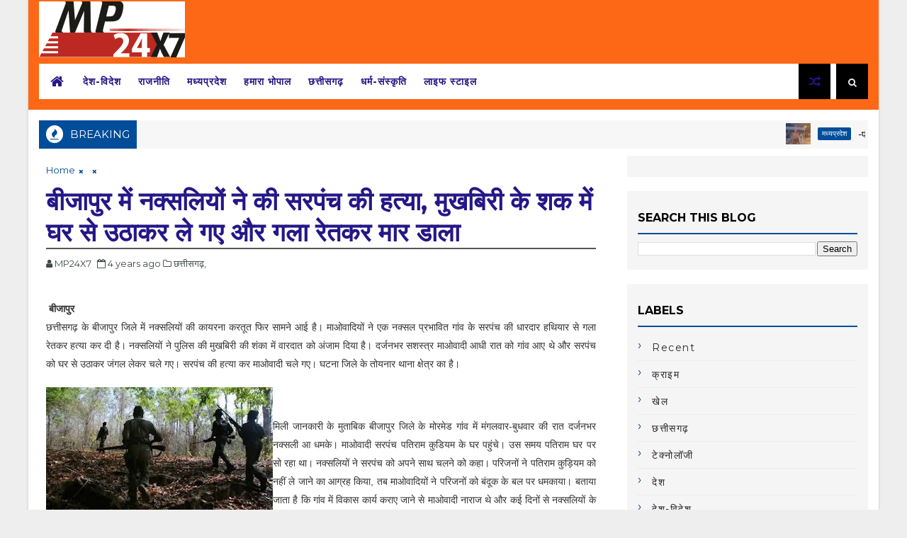

--- FILE ---
content_type: text/javascript; charset=UTF-8
request_url: https://www.mp24x7.com/feeds/comments/default?alt=json-in-script&max-results=5&callback=jQuery11100053900624517478235_1768380192484&_=1768380192485
body_size: 615
content:
// API callback
jQuery11100053900624517478235_1768380192484({"version":"1.0","encoding":"UTF-8","feed":{"xmlns":"http://www.w3.org/2005/Atom","xmlns$openSearch":"http://a9.com/-/spec/opensearchrss/1.0/","xmlns$gd":"http://schemas.google.com/g/2005","id":{"$t":"tag:blogger.com,1999:blog-2345481932047193830.comments"},"updated":{"$t":"2025-01-18T14:17:51.515+05:30"},"title":{"type":"text","$t":"mp24x7 | welcome to mp24x7 news portal "},"link":[{"rel":"http://schemas.google.com/g/2005#feed","type":"application/atom+xml","href":"https:\/\/www.mp24x7.com\/feeds\/comments\/default"},{"rel":"self","type":"application/atom+xml","href":"https:\/\/www.blogger.com\/feeds\/2345481932047193830\/comments\/default?alt=json-in-script\u0026max-results=5"},{"rel":"alternate","type":"text/html","href":"http:\/\/www.mp24x7.com\/"},{"rel":"hub","href":"http://pubsubhubbub.appspot.com/"}],"author":[{"name":{"$t":"MP24X7"},"uri":{"$t":"http:\/\/www.blogger.com\/profile\/18004919400653902126"},"email":{"$t":"noreply@blogger.com"},"gd$image":{"rel":"http://schemas.google.com/g/2005#thumbnail","width":"16","height":"16","src":"https:\/\/img1.blogblog.com\/img\/b16-rounded.gif"}}],"generator":{"version":"7.00","uri":"http://www.blogger.com","$t":"Blogger"},"openSearch$totalResults":{"$t":"1"},"openSearch$startIndex":{"$t":"1"},"openSearch$itemsPerPage":{"$t":"5"},"entry":[{"id":{"$t":"tag:blogger.com,1999:blog-2345481932047193830.post-3301003742389408615"},"published":{"$t":"2024-11-29T11:06:41.473+05:30"},"updated":{"$t":"2024-11-29T11:06:41.473+05:30"},"title":{"type":"text","$t":"Best Hindi News"},"content":{"type":"html","$t":"Best Hindi News"},"link":[{"rel":"edit","type":"application/atom+xml","href":"https:\/\/www.blogger.com\/feeds\/2345481932047193830\/6384294966026698243\/comments\/default\/3301003742389408615"},{"rel":"self","type":"application/atom+xml","href":"https:\/\/www.blogger.com\/feeds\/2345481932047193830\/6384294966026698243\/comments\/default\/3301003742389408615"},{"rel":"alternate","type":"text/html","href":"https:\/\/www.mp24x7.com\/2024\/07\/blog-post_1.html?showComment=1732858601473#c3301003742389408615","title":""}],"author":[{"name":{"$t":"viru rana"},"uri":{"$t":"https:\/\/www.blogger.com\/profile\/05731449371681528878"},"email":{"$t":"noreply@blogger.com"},"gd$image":{"rel":"http://schemas.google.com/g/2005#thumbnail","width":"16","height":"16","src":"https:\/\/img1.blogblog.com\/img\/b16-rounded.gif"}}],"thr$in-reply-to":{"xmlns$thr":"http://purl.org/syndication/thread/1.0","href":"https:\/\/www.mp24x7.com\/2024\/07\/blog-post_1.html","ref":"tag:blogger.com,1999:blog-2345481932047193830.post-6384294966026698243","source":"http://www.blogger.com/feeds/2345481932047193830/posts/default/6384294966026698243","type":"text/html"},"gd$extendedProperty":[{"name":"blogger.itemClass","value":"pid-270009908"},{"name":"blogger.displayTime","value":"29 November 2024 at 11:06"}]}]}});

--- FILE ---
content_type: text/javascript; charset=UTF-8
request_url: https://www.mp24x7.com/feeds/posts/default?alt=json-in-script&start-index=12&max-results=1&callback=jQuery11100053900624517478235_1768380192490&_=1768380192494
body_size: 2199
content:
// API callback
jQuery11100053900624517478235_1768380192490({"version":"1.0","encoding":"UTF-8","feed":{"xmlns":"http://www.w3.org/2005/Atom","xmlns$openSearch":"http://a9.com/-/spec/opensearchrss/1.0/","xmlns$blogger":"http://schemas.google.com/blogger/2008","xmlns$georss":"http://www.georss.org/georss","xmlns$gd":"http://schemas.google.com/g/2005","xmlns$thr":"http://purl.org/syndication/thread/1.0","id":{"$t":"tag:blogger.com,1999:blog-2345481932047193830"},"updated":{"$t":"2025-07-27T18:37:21.208+05:30"},"category":[{"term":"मध्यप्रदेश"},{"term":"राजनीति"},{"term":"देश-विदेश"},{"term":"हमारा भोपाल"},{"term":"क्राइम"},{"term":"देश"},{"term":"छत्तीसगढ़"},{"term":"recent"},{"term":"मनोरंजन"},{"term":"राज्य"},{"term":"व्यापार"},{"term":"विदेश"},{"term":"खेल"},{"term":"हेल्थ"},{"term":"पटना"},{"term":"टेक्नोलॉजी"},{"term":"वीडियो"}],"title":{"type":"text","$t":"mp24x7 | welcome to mp24x7 news portal "},"subtitle":{"type":"html","$t":""},"link":[{"rel":"http://schemas.google.com/g/2005#feed","type":"application/atom+xml","href":"https:\/\/www.mp24x7.com\/feeds\/posts\/default"},{"rel":"self","type":"application/atom+xml","href":"https:\/\/www.blogger.com\/feeds\/2345481932047193830\/posts\/default?alt=json-in-script\u0026start-index=12\u0026max-results=1"},{"rel":"alternate","type":"text/html","href":"https:\/\/www.mp24x7.com\/"},{"rel":"hub","href":"http://pubsubhubbub.appspot.com/"},{"rel":"previous","type":"application/atom+xml","href":"https:\/\/www.blogger.com\/feeds\/2345481932047193830\/posts\/default?alt=json-in-script\u0026start-index=11\u0026max-results=1"},{"rel":"next","type":"application/atom+xml","href":"https:\/\/www.blogger.com\/feeds\/2345481932047193830\/posts\/default?alt=json-in-script\u0026start-index=13\u0026max-results=1"}],"author":[{"name":{"$t":"MP24X7"},"uri":{"$t":"http:\/\/www.blogger.com\/profile\/18004919400653902126"},"email":{"$t":"noreply@blogger.com"},"gd$image":{"rel":"http://schemas.google.com/g/2005#thumbnail","width":"16","height":"16","src":"https:\/\/img1.blogblog.com\/img\/b16-rounded.gif"}}],"generator":{"version":"7.00","uri":"http://www.blogger.com","$t":"Blogger"},"openSearch$totalResults":{"$t":"3396"},"openSearch$startIndex":{"$t":"12"},"openSearch$itemsPerPage":{"$t":"1"},"entry":[{"id":{"$t":"tag:blogger.com,1999:blog-2345481932047193830.post-7318986167703333820"},"published":{"$t":"2024-07-27T15:14:00.003+05:30"},"updated":{"$t":"2024-07-27T15:14:20.352+05:30"},"category":[{"scheme":"http://www.blogger.com/atom/ns#","term":"मध्यप्रदेश"}],"title":{"type":"text","$t":"सिवनी में बैठकर पंडित जी ने कनाडा में दूल्हा-दुल्हन की कराई शादी"},"content":{"type":"html","$t":"\u003Cp\u003E\u003C\/p\u003E\u003Cdiv class=\"separator\" style=\"clear: both; text-align: center;\"\u003E\u003Ca href=\"https:\/\/blogger.googleusercontent.com\/img\/b\/R29vZ2xl\/AVvXsEjIzW69ncFhdbQ4kUh-zzlblkNaxrR2ug7fKDlGnYEPI6i8v9Nk_sdAZRIsyN91GdrsWGOFh2qeRaRDdECtyE53z9WD1TB0cyOnP5N-40flmBvLrK8Jp_xqvRKpeUrr8raEwry3PzGmHGirm4aDxBRcurNsF7VuZpnBLc3wgZxysu4pE4aPxTXJqqHQeGw\/s300\/%E0%A4%B6%E0%A4%BE%E0%A4%A6%E0%A5%80.jfif\" imageanchor=\"1\" style=\"margin-left: 1em; margin-right: 1em;\"\u003E\u003Cimg border=\"0\" data-original-height=\"168\" data-original-width=\"300\" height=\"168\" src=\"https:\/\/blogger.googleusercontent.com\/img\/b\/R29vZ2xl\/AVvXsEjIzW69ncFhdbQ4kUh-zzlblkNaxrR2ug7fKDlGnYEPI6i8v9Nk_sdAZRIsyN91GdrsWGOFh2qeRaRDdECtyE53z9WD1TB0cyOnP5N-40flmBvLrK8Jp_xqvRKpeUrr8raEwry3PzGmHGirm4aDxBRcurNsF7VuZpnBLc3wgZxysu4pE4aPxTXJqqHQeGw\/s1600\/%E0%A4%B6%E0%A4%BE%E0%A4%A6%E0%A5%80.jfif\" width=\"300\" \/\u003E\u003C\/a\u003E\u003C\/div\u003E\u003Cbr \/\u003E\u003Cp\u003E\u003C\/p\u003E\u003Cp\u003E\u003Cb\u003E\u0026nbsp;सिवनी।\u0026nbsp;\u0026nbsp;\u003C\/b\u003Eएमपी के सिवनी में बैठे पंडित राजेन्द्र पाण्डेय ने कनाडा के टोरंटो शहर में मौजूद दूल्हा-दुल्हन की ऑनलाइन शादी करवाई। 26 जुलाई को शाम हुई इस शादी में वर-वधू और घराती-बाराती कनाडा से ऑनलाइन जुड़े थे।\u0026nbsp;\u003C\/p\u003E\u003Cp\u003E\u003C\/p\u003E\u003Cp\u003Eइस दौरान जोड़े ने पंडित जी के बताए सभी संस्कार पूरे किए और रस्में निभाईं।फिर पंडित जी ने मंत्र पढ़ते हुए ही हिंदू विधि-विधान से उनके सात फेरे पूरे करवाए।विवाह संपन्न होने के बाद वर-वधु ने पंडित जी को सिवनी पहुंचकर दक्षिणा देने का संकल्प लिया।\u0026nbsp; दरअसल,सिवनी के बारापत्थर निवासी शक्रवार परिवार की बेटी संगीता शक्रवार की शादी कनाडा के टोरंटो शहर निवासी कायल से हुई।वही कायल की मुलाकात सिवनी की रहने वाली संगीता शक्रवार से हुई और दोनों ने शादी करने का फैसला कर लिया। लेकिन काम की व्यस्तता के चलते दोनों भारत आने में असमर्थ थे।इसके बाद संगीता ने सिवनी में अपने परिजनों से बातचीत की. बच्चों की परेशानी देख घरवालों ने सिवनी के 68 वर्षीय पंडित राजेंद्र पांडेय से मिलकर शादी की तिथि तय करवाई।उन्होंने पंडित जी से ऑनलाइन जुड़कर शादी करायी।वही कनाडा में मौजूद वर वधु की ऑनलाइन शादी करवाना पंडित जी के लिये अपने जीवन का दूसरा अनुभव है,इससे पहले पंडित जी ने अमेरिका में बैठे वर-वधु की आनलाइन शादी करवायी थी।\u003C\/p\u003E"},"link":[{"rel":"replies","type":"application/atom+xml","href":"https:\/\/www.mp24x7.com\/feeds\/7318986167703333820\/comments\/default","title":"Post Comments"},{"rel":"replies","type":"text/html","href":"https:\/\/www.mp24x7.com\/2024\/07\/blog-post_79.html#comment-form","title":"0 Comments"},{"rel":"edit","type":"application/atom+xml","href":"https:\/\/www.blogger.com\/feeds\/2345481932047193830\/posts\/default\/7318986167703333820"},{"rel":"self","type":"application/atom+xml","href":"https:\/\/www.blogger.com\/feeds\/2345481932047193830\/posts\/default\/7318986167703333820"},{"rel":"alternate","type":"text/html","href":"https:\/\/www.mp24x7.com\/2024\/07\/blog-post_79.html","title":"सिवनी में बैठकर पंडित जी ने कनाडा में दूल्हा-दुल्हन की कराई शादी"}],"author":[{"name":{"$t":"ranga-billa.com"},"uri":{"$t":"http:\/\/www.blogger.com\/profile\/10263578296057785925"},"email":{"$t":"noreply@blogger.com"},"gd$image":{"rel":"http://schemas.google.com/g/2005#thumbnail","width":"16","height":"16","src":"https:\/\/img1.blogblog.com\/img\/b16-rounded.gif"}}],"media$thumbnail":{"xmlns$media":"http://search.yahoo.com/mrss/","url":"https:\/\/blogger.googleusercontent.com\/img\/b\/R29vZ2xl\/AVvXsEjIzW69ncFhdbQ4kUh-zzlblkNaxrR2ug7fKDlGnYEPI6i8v9Nk_sdAZRIsyN91GdrsWGOFh2qeRaRDdECtyE53z9WD1TB0cyOnP5N-40flmBvLrK8Jp_xqvRKpeUrr8raEwry3PzGmHGirm4aDxBRcurNsF7VuZpnBLc3wgZxysu4pE4aPxTXJqqHQeGw\/s72-c\/%E0%A4%B6%E0%A4%BE%E0%A4%A6%E0%A5%80.jfif","height":"72","width":"72"},"thr$total":{"$t":"0"}}]}});

--- FILE ---
content_type: text/javascript; charset=UTF-8
request_url: https://www.mp24x7.com/feeds/posts/default?alt=json-in-script&max-results=5&callback=jQuery11100053900624517478235_1768380192486&_=1768380192487
body_size: 7731
content:
// API callback
jQuery11100053900624517478235_1768380192486({"version":"1.0","encoding":"UTF-8","feed":{"xmlns":"http://www.w3.org/2005/Atom","xmlns$openSearch":"http://a9.com/-/spec/opensearchrss/1.0/","xmlns$blogger":"http://schemas.google.com/blogger/2008","xmlns$georss":"http://www.georss.org/georss","xmlns$gd":"http://schemas.google.com/g/2005","xmlns$thr":"http://purl.org/syndication/thread/1.0","id":{"$t":"tag:blogger.com,1999:blog-2345481932047193830"},"updated":{"$t":"2025-07-27T18:37:21.208+05:30"},"category":[{"term":"मध्यप्रदेश"},{"term":"राजनीति"},{"term":"देश-विदेश"},{"term":"हमारा भोपाल"},{"term":"क्राइम"},{"term":"देश"},{"term":"छत्तीसगढ़"},{"term":"recent"},{"term":"मनोरंजन"},{"term":"राज्य"},{"term":"व्यापार"},{"term":"विदेश"},{"term":"खेल"},{"term":"हेल्थ"},{"term":"पटना"},{"term":"टेक्नोलॉजी"},{"term":"वीडियो"}],"title":{"type":"text","$t":"mp24x7 | welcome to mp24x7 news portal "},"subtitle":{"type":"html","$t":""},"link":[{"rel":"http://schemas.google.com/g/2005#feed","type":"application/atom+xml","href":"https:\/\/www.mp24x7.com\/feeds\/posts\/default"},{"rel":"self","type":"application/atom+xml","href":"https:\/\/www.blogger.com\/feeds\/2345481932047193830\/posts\/default?alt=json-in-script\u0026max-results=5"},{"rel":"alternate","type":"text/html","href":"https:\/\/www.mp24x7.com\/"},{"rel":"hub","href":"http://pubsubhubbub.appspot.com/"},{"rel":"next","type":"application/atom+xml","href":"https:\/\/www.blogger.com\/feeds\/2345481932047193830\/posts\/default?alt=json-in-script\u0026start-index=6\u0026max-results=5"}],"author":[{"name":{"$t":"MP24X7"},"uri":{"$t":"http:\/\/www.blogger.com\/profile\/18004919400653902126"},"email":{"$t":"noreply@blogger.com"},"gd$image":{"rel":"http://schemas.google.com/g/2005#thumbnail","width":"16","height":"16","src":"https:\/\/img1.blogblog.com\/img\/b16-rounded.gif"}}],"generator":{"version":"7.00","uri":"http://www.blogger.com","$t":"Blogger"},"openSearch$totalResults":{"$t":"3396"},"openSearch$startIndex":{"$t":"1"},"openSearch$itemsPerPage":{"$t":"5"},"entry":[{"id":{"$t":"tag:blogger.com,1999:blog-2345481932047193830.post-4856435304821486009"},"published":{"$t":"2024-07-27T19:13:00.005+05:30"},"updated":{"$t":"2024-07-27T19:13:40.250+05:30"},"category":[{"scheme":"http://www.blogger.com/atom/ns#","term":"मध्यप्रदेश"}],"title":{"type":"text","$t":"-पंचतत्व में विलीन हुए स्व. प्रभात झा जी, हजारों लोगों ने नम आंखों से दी अंतिम विदाई"},"content":{"type":"html","$t":"\u003Cp\u003E\u003C\/p\u003E\u003Cdiv class=\"separator\" style=\"clear: both; text-align: center;\"\u003E\u003Ca href=\"https:\/\/blogger.googleusercontent.com\/img\/b\/R29vZ2xl\/AVvXsEjuokV9qxmkZ1lZjh7BOB6MaYBKqPidm2eoN6K9z9kGPkLpheiQIReBQ02xXAkU7QNy2X2qvv_6oNhRtwJ3EyzdRUzDEgEVzUZa7smNwRXKHZQFaWyjNyFyYcoY4JK5f9iPrjkD6eLF4FAlIc6RyicJe7-tDyb8KEq6zCaVpn8sVooRnAyjZRHQm1MdbJY\/s1600\/%E0%A4%AA%E0%A4%82%E0%A4%9A.jfif\" imageanchor=\"1\" style=\"margin-left: 1em; margin-right: 1em;\"\u003E\u003Cimg border=\"0\" data-original-height=\"1600\" data-original-width=\"1200\" height=\"320\" src=\"https:\/\/blogger.googleusercontent.com\/img\/b\/R29vZ2xl\/AVvXsEjuokV9qxmkZ1lZjh7BOB6MaYBKqPidm2eoN6K9z9kGPkLpheiQIReBQ02xXAkU7QNy2X2qvv_6oNhRtwJ3EyzdRUzDEgEVzUZa7smNwRXKHZQFaWyjNyFyYcoY4JK5f9iPrjkD6eLF4FAlIc6RyicJe7-tDyb8KEq6zCaVpn8sVooRnAyjZRHQm1MdbJY\/s320\/%E0%A4%AA%E0%A4%82%E0%A4%9A.jfif\" width=\"240\" \/\u003E\u003C\/a\u003E\u003C\/div\u003E\u003Cbr \/\u003E\u003Cb\u003E\u0026nbsp;बिहार\/सीतामढ़ी।\u0026nbsp;\u003C\/b\u003Eभारतीय जनता पार्टी मध्यप्रदेश के पूर्व प्रदेश अध्यक्ष व पूर्व सांसद श्री प्रभात झा की पार्थिव देह शनिवार को दोपहर पंचतत्व में विलीन हो गई। श्री प्रभात झा का पैतृक गांव कोरियाही, जिला सीतामढ़ी, बिहार में धार्मिक रीति रिवाजों के अनुसार उनका अंतिम संस्कार किया गया। स्व. प्रभात झा के ज्येष्ठ पुत्र श्री तुष्मुल झा ने उन्हें मुखाग्नि दी। इसके पूर्व स्व. प्रभात झा जी की अंतिम यात्रा उनके पैतृक निवास से निकली। इस दौरान अंतिम दर्शन करने व अपने प्रिय स्व. झा को विदाई देने सैकड़ों लोग सड़कों पर जमा हो गये। प्रभात जी अमर रहें के नारों से आसमान गूंज उठा। राष्ट्रीय स्वयंसेवक संघ के अखिल भारतीय कार्यकारिणी सदस्य श्री सुरेश सोनी जी, भाजपा प्रदेश अध्यक्ष व सांसद श्री विष्णुदत्त शर्मा, प्रदेश प्रभारी डॉ. महेन्द्र सिंह, प्रदेश संगठन महामंत्री श्री हितानंद जी, प्रदेश शासन के मंत्री श्री कैलाश विजयवर्गीय सहित पार्टी के पदाधिकारी, जनप्रतिनिधि एवं आमजन अपने प्रिय नेता स्व. प्रभात झा जी की अंतिम यात्रा में शामिल हुए और नम आंखों से अंतिम विदाई दी।\u0026nbsp;\u0026nbsp;\u003Cp\u003E\u003C\/p\u003E\u003Cp\u003E\u003Cspan style=\"white-space: normal;\"\u003E\u003Cspan style=\"white-space: pre;\"\u003E\t\u003C\/span\u003Eइस दौरान प्रदेश शासन के मंत्री श्री नागर सिंह चौहान, श्री प्रद्युम्न सिंह तोमर, श्री राकेश शुक्ला, पूर्व मंत्री एवं विधायक सुश्री उषा ठाकुर, प्रदेश उपाध्यक्ष श्री चौधरी मुकेश चतुर्वेदी, श्री जीतू जिराती एवं विधायक श्री आशीष शर्मा\u0026nbsp; सहित हजारों की संख्या में पार्टी के प्रदेश पदाधिकारी, जनप्रतिनिधि, विभिन्न समाजों के पदाधिकारीगण उपस्थित रहे।\u0026nbsp;\u003C\/span\u003E\u003C\/p\u003E\u003Cp\u003E\u003Cb\u003Eमेदांता हॉस्पिटल में पुष्पांजलि अर्पित कर दी अंतिम विदाई\u003C\/b\u003E\u003C\/p\u003E\u003Cp\u003Eभारतीय जनता पार्टी के पूर्व प्रदेश अध्यक्ष व पूर्व सांसद स्व. प्रभात झा की पार्थिव देह मेदांता हॉस्पिटल में अंतिम दर्शन के लिए रखी गई। जहां पार्टी के राष्ट्रीय पदाधिकारी, प्रदेश पदाधिकारी एवं हजारों कार्यकर्ताओं ने पुष्पांजलि अर्पित कर नम आंखों से पूर्व प्रदेश अध्यक्ष स्व. प्रभात झा जी को अंतिम विदाई दी। इस दौरान राष्ट्रीय स्वयंसेवक संघ के अखिल भारतीय कार्यकारिणी सदस्य श्री सुरेश सोनी जी, पार्टी के राष्ट्रीय संगठन महामंत्री बी.एल संतोष जी, राष्ट्रीय सह संगठन महामंत्री श्री शिवप्रकाश जी, मुख्यमंत्री डॉ. मोहन यादव, भाजपा प्रदेश अध्यक्ष व सांसद श्री विष्णुदत्त शर्मा, राष्ट्रीय महासचिव श्री राधामोहन अग्रवाल, प्रदेश प्रभारी डॉ. महेन्द्र सिंह, सह प्रभारी श्री सतीश उपाध्याय, केन्द्रीय मंत्री श्री दुर्गादास उइके, प्रदेश शासन के मंत्री श्री कैलाश विजयवर्गीय, श्री प्रदुम्नसिंह तोमर, श्री रामनिवास रावत, राष्ट्रीय सह मीडिया प्रभारी श्री संजय मयूख, प्रदेश उपाध्यक्ष व सांसद श्रीमती संध्या राय, सांसद श्रीमती सुमित्रा वाल्मीकि, महिला मोर्चा की प्रदेश अध्यक्ष व सांसद श्रीमती माया नारोलिया, प्रदेश मंत्री श्री राहुल कोठारी, प्रदेश मीडिया प्रभारी श्री आशीष उषा अग्रवाल समेत पार्टी नेताओं व कार्यकर्ताओं ने उनके अंतिम दर्शन कर श्रद्धासुमन अर्पित किए।\u0026nbsp;\u003C\/p\u003E\u003Cdiv\u003E\u003Cbr \/\u003E\u003C\/div\u003E"},"link":[{"rel":"replies","type":"application/atom+xml","href":"https:\/\/www.mp24x7.com\/feeds\/4856435304821486009\/comments\/default","title":"Post Comments"},{"rel":"replies","type":"text/html","href":"https:\/\/www.mp24x7.com\/2024\/07\/blog-post_40.html#comment-form","title":"0 Comments"},{"rel":"edit","type":"application/atom+xml","href":"https:\/\/www.blogger.com\/feeds\/2345481932047193830\/posts\/default\/4856435304821486009"},{"rel":"self","type":"application/atom+xml","href":"https:\/\/www.blogger.com\/feeds\/2345481932047193830\/posts\/default\/4856435304821486009"},{"rel":"alternate","type":"text/html","href":"https:\/\/www.mp24x7.com\/2024\/07\/blog-post_40.html","title":"-पंचतत्व में विलीन हुए स्व. प्रभात झा जी, हजारों लोगों ने नम आंखों से दी अंतिम विदाई"}],"author":[{"name":{"$t":"ranga-billa.com"},"uri":{"$t":"http:\/\/www.blogger.com\/profile\/10263578296057785925"},"email":{"$t":"noreply@blogger.com"},"gd$image":{"rel":"http://schemas.google.com/g/2005#thumbnail","width":"16","height":"16","src":"https:\/\/img1.blogblog.com\/img\/b16-rounded.gif"}}],"media$thumbnail":{"xmlns$media":"http://search.yahoo.com/mrss/","url":"https:\/\/blogger.googleusercontent.com\/img\/b\/R29vZ2xl\/AVvXsEjuokV9qxmkZ1lZjh7BOB6MaYBKqPidm2eoN6K9z9kGPkLpheiQIReBQ02xXAkU7QNy2X2qvv_6oNhRtwJ3EyzdRUzDEgEVzUZa7smNwRXKHZQFaWyjNyFyYcoY4JK5f9iPrjkD6eLF4FAlIc6RyicJe7-tDyb8KEq6zCaVpn8sVooRnAyjZRHQm1MdbJY\/s72-c\/%E0%A4%AA%E0%A4%82%E0%A4%9A.jfif","height":"72","width":"72"},"thr$total":{"$t":"0"}},{"id":{"$t":"tag:blogger.com,1999:blog-2345481932047193830.post-3310548679876234723"},"published":{"$t":"2024-07-27T19:11:00.002+05:30"},"updated":{"$t":"2024-07-27T19:11:05.213+05:30"},"category":[{"scheme":"http://www.blogger.com/atom/ns#","term":"देश"}],"title":{"type":"text","$t":"मुख्यमंत्री डॉ मोहन यादव नीति आयोग की शासी परिषद की 9वीं बैठक में हुए शामिल "},"content":{"type":"html","$t":"\u003Cp\u003E\u003C\/p\u003E\u003Cdiv class=\"separator\" style=\"clear: both; text-align: center;\"\u003E\u003Ca href=\"https:\/\/blogger.googleusercontent.com\/img\/b\/R29vZ2xl\/AVvXsEic6xAULnRbCKTWjRQn5XzXOHzK2XNnuG2bDkF2aCxVX4Pb-9bTh9NTi7Ro8Enak9j8mqvLvuO96IuQJNVuF3UkTYreqAQKcD7B-Rr4l0QR7TxTHMj0HuzJroP2oilPoxhCCkoUe_zXJJldHcWVBlFRHg9CKVXOTnnR9jAXv7yBEgnFQU_1RPo2e0cBs_w\/s4160\/%E0%A4%AC%E0%A5%88%E0%A4%A0%E0%A4%95.jfif\" imageanchor=\"1\" style=\"margin-left: 1em; margin-right: 1em;\"\u003E\u003Cimg border=\"0\" data-original-height=\"2418\" data-original-width=\"4160\" height=\"186\" src=\"https:\/\/blogger.googleusercontent.com\/img\/b\/R29vZ2xl\/AVvXsEic6xAULnRbCKTWjRQn5XzXOHzK2XNnuG2bDkF2aCxVX4Pb-9bTh9NTi7Ro8Enak9j8mqvLvuO96IuQJNVuF3UkTYreqAQKcD7B-Rr4l0QR7TxTHMj0HuzJroP2oilPoxhCCkoUe_zXJJldHcWVBlFRHg9CKVXOTnnR9jAXv7yBEgnFQU_1RPo2e0cBs_w\/s320\/%E0%A4%AC%E0%A5%88%E0%A4%A0%E0%A4%95.jfif\" width=\"320\" \/\u003E\u003C\/a\u003E\u003C\/div\u003E\u003Cbr \/\u003E\u003Cb\u003E\u0026nbsp;दिल्ली।\u003C\/b\u003E\u0026nbsp;मुख्यमंत्री डॉ मोहन यादव आज दिल्ली प्रवास के दौरान राष्ट्रपति भवन सांस्कृतिक केंद्र में आयोजित नीति आयोग की\u0026nbsp; शासी परिषद की 9वीं बैठक में शामिल हुए। प्रधानमंत्री श्री नरेन्द्र मोदी ने बैठक की अध्यक्षता की। मुख्य सचिव श्रीमती वीरा राणा सहित राज्यों और केंद्र शासित प्रदेशों के मुख्यमंत्री और उपराज्यपाल, पदेन और आमंत्रित सदस्य केंद्रीय मंत्री और नीति आयोग के उपाध्यक्ष तथा सदस्य भी उपस्थित थे।\u003Cp\u003E\u003C\/p\u003E\u003Cp\u003Eशासी परिषद की इस वर्ष की बैठक की थीम थी ‘विकसित भारत@2047’ जिसमें वर्ष 2047 तक ‘विकसित भारत’ के लक्ष्य को प्राप्त करने में राज्यों की भूमिका और योगदान पर विस्तृत चर्चा हुई। भारत को वर्ष 2047 तक $30 ट्रिलियन की अर्थव्यवस्था बनाने के लक्ष्य को प्राप्त करने के लिए केंद्र और राज्य सरकारों के बीच ‘टीम इंडिया’ के रूप में सहयोगात्मक दृष्टिकोण को बढ़ावा दिया जाने की रूपरेखा तैयार करने पर भी विस्तृत चर्चा हुई।\u003C\/p\u003E\u003Cdiv\u003E\u003Cbr \/\u003E\u003C\/div\u003E"},"link":[{"rel":"replies","type":"application/atom+xml","href":"https:\/\/www.mp24x7.com\/feeds\/3310548679876234723\/comments\/default","title":"Post Comments"},{"rel":"replies","type":"text/html","href":"https:\/\/www.mp24x7.com\/2024\/07\/9.html#comment-form","title":"0 Comments"},{"rel":"edit","type":"application/atom+xml","href":"https:\/\/www.blogger.com\/feeds\/2345481932047193830\/posts\/default\/3310548679876234723"},{"rel":"self","type":"application/atom+xml","href":"https:\/\/www.blogger.com\/feeds\/2345481932047193830\/posts\/default\/3310548679876234723"},{"rel":"alternate","type":"text/html","href":"https:\/\/www.mp24x7.com\/2024\/07\/9.html","title":"मुख्यमंत्री डॉ मोहन यादव नीति आयोग की शासी परिषद की 9वीं बैठक में हुए शामिल "}],"author":[{"name":{"$t":"ranga-billa.com"},"uri":{"$t":"http:\/\/www.blogger.com\/profile\/10263578296057785925"},"email":{"$t":"noreply@blogger.com"},"gd$image":{"rel":"http://schemas.google.com/g/2005#thumbnail","width":"16","height":"16","src":"https:\/\/img1.blogblog.com\/img\/b16-rounded.gif"}}],"media$thumbnail":{"xmlns$media":"http://search.yahoo.com/mrss/","url":"https:\/\/blogger.googleusercontent.com\/img\/b\/R29vZ2xl\/AVvXsEic6xAULnRbCKTWjRQn5XzXOHzK2XNnuG2bDkF2aCxVX4Pb-9bTh9NTi7Ro8Enak9j8mqvLvuO96IuQJNVuF3UkTYreqAQKcD7B-Rr4l0QR7TxTHMj0HuzJroP2oilPoxhCCkoUe_zXJJldHcWVBlFRHg9CKVXOTnnR9jAXv7yBEgnFQU_1RPo2e0cBs_w\/s72-c\/%E0%A4%AC%E0%A5%88%E0%A4%A0%E0%A4%95.jfif","height":"72","width":"72"},"thr$total":{"$t":"0"}},{"id":{"$t":"tag:blogger.com,1999:blog-2345481932047193830.post-6384294966026698243"},"published":{"$t":"2024-07-27T16:06:00.003+05:30"},"updated":{"$t":"2024-07-27T16:06:17.721+05:30"},"category":[{"scheme":"http://www.blogger.com/atom/ns#","term":"मध्यप्रदेश"}],"title":{"type":"text","$t":"कांग्रेस ने बीज कंपनी में भ्रष्टाचार को लेकर सरकार पर लगाया मिलीभगत का आरोप"},"content":{"type":"html","$t":"\u003Cp\u003E\u003C\/p\u003E\u003Cdiv class=\"separator\" style=\"clear: both; text-align: center;\"\u003E\u003Ca href=\"https:\/\/blogger.googleusercontent.com\/img\/b\/R29vZ2xl\/AVvXsEh2iERlH-zUZkF8DwHRuu_O3pH4YpP3IC5j_0mKxLLuwtJY9QCAXr4Q-OPAPG1_-GfEmaQs0h6J_LKyfmze_oNUZ_WJXuj-whhw0VHcqkv5bbDlkfZkxaJKyGIFuAj-IfxjTKA1Q8vq0vbXeUjuOXB5Q-O7Ivz6hMSFce6BIR36THOfL9sgrHEGXXhRq4U\/s300\/%E0%A4%9C%E0%A5%80%E0%A4%A4%E0%A5%82.jfif\" imageanchor=\"1\" style=\"margin-left: 1em; margin-right: 1em;\"\u003E\u003Cimg border=\"0\" data-original-height=\"168\" data-original-width=\"300\" height=\"168\" src=\"https:\/\/blogger.googleusercontent.com\/img\/b\/R29vZ2xl\/AVvXsEh2iERlH-zUZkF8DwHRuu_O3pH4YpP3IC5j_0mKxLLuwtJY9QCAXr4Q-OPAPG1_-GfEmaQs0h6J_LKyfmze_oNUZ_WJXuj-whhw0VHcqkv5bbDlkfZkxaJKyGIFuAj-IfxjTKA1Q8vq0vbXeUjuOXB5Q-O7Ivz6hMSFce6BIR36THOfL9sgrHEGXXhRq4U\/s1600\/%E0%A4%9C%E0%A5%80%E0%A4%A4%E0%A5%82.jfif\" width=\"300\" \/\u003E\u003C\/a\u003E\u003C\/div\u003E\u003Cbr \/\u003E\u003Cb\u003E\u0026nbsp;भोपाल।\u003C\/b\u003E\u0026nbsp;प्रदेश में मोहन सरकार लगातार भ्रष्टाचार के अलग-अलग मुद्दों पर घिर रही है.. विपक्ष भी सत्ता में बैठे लोगों को घेरने में कोई मौका नहीं छोड़ रहा है... एक तरफ नर्सिंग घोटाले का आरोप पूर्ववर्ती सरकार में तत्कालीन चिकित्सा शिक्षा मंत्री विश्वास सारंग पर लगा है...वहीं, दूसरी ओर अब कांग्रेस प्रदेश अध्यक्ष जीतू पटवारी ने बीज कंपनी पर भी भ्रष्टाचार का आरोप लगाते हुए मोहन यादव सरकार पर बड़ा निशाना साधा है...पटवारी ने बीज कंपनी पर सरकार के साथ मिलीभगत कर भ्रष्टाचार करने का बड़ा आरोप लगाया है...\u003Cp\u003E\u003C\/p\u003E\u003Cp\u003Eमध्य प्रदेश कांग्रेस अध्यक्ष जीतू पटवारी ने आज प्रदेश कांग्रेस मुख्यालय पर प्रेस वार्ता को संबोधित किया... वार्ता में पटवारी ने मध्य प्रदेश में बीज कंपनियों पर भ्रष्टाचार करने का आरोप लगाया...उन्होंने कहा कि दो कंपनियां एक ही किसान से फर्जी तरीके से खरीद कर रही हैं जबकि किसान के पास जमीन ही नहीं है...ऐसे 100 से ज्यादा मामले सामने आए हैं जिसमें यह भी दिख रहा है कि धान लगाने वाले खेत में सोयाबीन लगा हुआ है...यह पूरा खेल कमीशन का चल रहा है... पटवारी का आरोप है कि कमीशन के खेल में मंत्री को 25 फीसदी कमीशन मिल रहा है... इस मामले की शिकायत हमने ईओडब्ल्यू से भी की है...जीतू पटवारी का कहना है कि सरकार इस मामले पर ध्यान नहीं दे रही है...जबकि, बीज कंपनियों ने किसानों से 5 हजार करोड़ रुपए तक कमा लिए..जीतू पटवारी ने कहा कि अगर EOW ने कोई कार्रवाई नहीं की तो कांग्रेस पूरे प्रदेश में पत्रकार वार्ता आयोजित करेगी... कांग्रेस इस मामले में किसानों का फिजिकल वेरिफिकेशन खुद करवाएगी जिससे पता चल सके कि घोटाले की जड़ कहां तक है।\u003C\/p\u003E\u003Cdiv\u003E\u003Cbr \/\u003E\u003C\/div\u003E"},"link":[{"rel":"replies","type":"application/atom+xml","href":"https:\/\/www.mp24x7.com\/feeds\/6384294966026698243\/comments\/default","title":"Post Comments"},{"rel":"replies","type":"text/html","href":"https:\/\/www.mp24x7.com\/2024\/07\/blog-post_1.html#comment-form","title":"1 Comments"},{"rel":"edit","type":"application/atom+xml","href":"https:\/\/www.blogger.com\/feeds\/2345481932047193830\/posts\/default\/6384294966026698243"},{"rel":"self","type":"application/atom+xml","href":"https:\/\/www.blogger.com\/feeds\/2345481932047193830\/posts\/default\/6384294966026698243"},{"rel":"alternate","type":"text/html","href":"https:\/\/www.mp24x7.com\/2024\/07\/blog-post_1.html","title":"कांग्रेस ने बीज कंपनी में भ्रष्टाचार को लेकर सरकार पर लगाया मिलीभगत का आरोप"}],"author":[{"name":{"$t":"ranga-billa.com"},"uri":{"$t":"http:\/\/www.blogger.com\/profile\/10263578296057785925"},"email":{"$t":"noreply@blogger.com"},"gd$image":{"rel":"http://schemas.google.com/g/2005#thumbnail","width":"16","height":"16","src":"https:\/\/img1.blogblog.com\/img\/b16-rounded.gif"}}],"media$thumbnail":{"xmlns$media":"http://search.yahoo.com/mrss/","url":"https:\/\/blogger.googleusercontent.com\/img\/b\/R29vZ2xl\/AVvXsEh2iERlH-zUZkF8DwHRuu_O3pH4YpP3IC5j_0mKxLLuwtJY9QCAXr4Q-OPAPG1_-GfEmaQs0h6J_LKyfmze_oNUZ_WJXuj-whhw0VHcqkv5bbDlkfZkxaJKyGIFuAj-IfxjTKA1Q8vq0vbXeUjuOXB5Q-O7Ivz6hMSFce6BIR36THOfL9sgrHEGXXhRq4U\/s72-c\/%E0%A4%9C%E0%A5%80%E0%A4%A4%E0%A5%82.jfif","height":"72","width":"72"},"thr$total":{"$t":"1"}},{"id":{"$t":"tag:blogger.com,1999:blog-2345481932047193830.post-7240104501880866871"},"published":{"$t":"2024-07-27T15:38:00.003+05:30"},"updated":{"$t":"2024-07-27T15:38:18.050+05:30"},"category":[{"scheme":"http://www.blogger.com/atom/ns#","term":"देश"}],"title":{"type":"text","$t":"टिहरी में मकान पर गिरा मलबा"},"content":{"type":"html","$t":"\u003Cp\u003E\u003C\/p\u003E\u003Cdiv class=\"separator\" style=\"clear: both; text-align: center;\"\u003E\u003Ca href=\"https:\/\/blogger.googleusercontent.com\/img\/b\/R29vZ2xl\/AVvXsEg1dhKGR_pyT_LD3MYQ3V5nkx2HLr9KIxfICz8GDhnhEVX0SzuJgNMARDY8gL9_DG5B3BpiX9PIyHkMIt6uQpOTyGVsz-aOI0Qw9PUelTviKuoglT9NwGDSS51jWJqg47rBGR1ZNFpYUHR327t1eyd2GjrayemwfsbbW7sqO8SmrwGAvpbp-Te7BppFjcE\/s1280\/%E0%A4%AE%E0%A4%B2%E0%A4%AC%E0%A4%BE.jfif\" imageanchor=\"1\" style=\"margin-left: 1em; margin-right: 1em;\"\u003E\u003Cimg border=\"0\" data-original-height=\"1280\" data-original-width=\"960\" height=\"320\" src=\"https:\/\/blogger.googleusercontent.com\/img\/b\/R29vZ2xl\/AVvXsEg1dhKGR_pyT_LD3MYQ3V5nkx2HLr9KIxfICz8GDhnhEVX0SzuJgNMARDY8gL9_DG5B3BpiX9PIyHkMIt6uQpOTyGVsz-aOI0Qw9PUelTviKuoglT9NwGDSS51jWJqg47rBGR1ZNFpYUHR327t1eyd2GjrayemwfsbbW7sqO8SmrwGAvpbp-Te7BppFjcE\/s320\/%E0%A4%AE%E0%A4%B2%E0%A4%AC%E0%A4%BE.jfif\" width=\"240\" \/\u003E\u003C\/a\u003E\u003C\/div\u003E\u003Cbr \/\u003E\u003Cp\u003E\u003C\/p\u003E\u003Cp\u003E\u003Cb\u003E\u0026nbsp;टिहरी।\u0026nbsp;\u003C\/b\u003Eप्रदेश के कई क्षेत्रो में हो रहीं लगातर बारिश का कहर अब लोगों की जान पर भी भारी पड़ने लगा है I बारिश के कहर का ताजा मामला टिहरी में आज एक मकान पर मलबा आने की घटना का सामने आया है I\u0026nbsp;\u003C\/p\u003E\u003Cp\u003Eदरअसल जनपद टिहरी के थाना घनसाली से SDRF टीम को बूढ़ा केदार के सामने एक मकान पर मलबा आने के कारण दो लोग दबे होने की संभावना होने की जैसे ही सूचना प्राप्त हुई...तो तत्काल SDRF टीम ने घनसाली से कड़ी मशक्कत करते हुए घटनास्थल पर पहुँचकर सर्चिंग शुरू की। SDRF और जिला पुलिस ने गहन सर्चिंग के दौरान मलबे में दबी 40 वर्षीय एक महिला सरिता देवी और उसकी 15\u003C\/p\u003E\u003Cp\u003Eसाल की बेटी अंकिता का शव रिकवर कर लिया है। ये घटना बूढ़ा केदार से 10 किलोमीटर दूरी पर स्थित तोली गांव में एक मकान पर मलबा आने से घटित हुई, SDRF टीम ने रेस्क्यू कर दोनों के शव को जिला पुलिस के सुपुर्द कर दिया। मलबे में दबने की इस घटना में दो मौत होने के कारण अब एसडीआरएफ के सेनानायक\u0026nbsp; \u0026nbsp;मणिकांत मिश्रा ने भारी बारिश के लिहाज से SDRF टीम को बूढ़ा केदार क्षेत्र में ही कैंप करने के निर्देश दे दिए है।\u003C\/p\u003E"},"link":[{"rel":"replies","type":"application/atom+xml","href":"https:\/\/www.mp24x7.com\/feeds\/7240104501880866871\/comments\/default","title":"Post Comments"},{"rel":"replies","type":"text/html","href":"https:\/\/www.mp24x7.com\/2024\/07\/blog-post_83.html#comment-form","title":"0 Comments"},{"rel":"edit","type":"application/atom+xml","href":"https:\/\/www.blogger.com\/feeds\/2345481932047193830\/posts\/default\/7240104501880866871"},{"rel":"self","type":"application/atom+xml","href":"https:\/\/www.blogger.com\/feeds\/2345481932047193830\/posts\/default\/7240104501880866871"},{"rel":"alternate","type":"text/html","href":"https:\/\/www.mp24x7.com\/2024\/07\/blog-post_83.html","title":"टिहरी में मकान पर गिरा मलबा"}],"author":[{"name":{"$t":"ranga-billa.com"},"uri":{"$t":"http:\/\/www.blogger.com\/profile\/10263578296057785925"},"email":{"$t":"noreply@blogger.com"},"gd$image":{"rel":"http://schemas.google.com/g/2005#thumbnail","width":"16","height":"16","src":"https:\/\/img1.blogblog.com\/img\/b16-rounded.gif"}}],"media$thumbnail":{"xmlns$media":"http://search.yahoo.com/mrss/","url":"https:\/\/blogger.googleusercontent.com\/img\/b\/R29vZ2xl\/AVvXsEg1dhKGR_pyT_LD3MYQ3V5nkx2HLr9KIxfICz8GDhnhEVX0SzuJgNMARDY8gL9_DG5B3BpiX9PIyHkMIt6uQpOTyGVsz-aOI0Qw9PUelTviKuoglT9NwGDSS51jWJqg47rBGR1ZNFpYUHR327t1eyd2GjrayemwfsbbW7sqO8SmrwGAvpbp-Te7BppFjcE\/s72-c\/%E0%A4%AE%E0%A4%B2%E0%A4%AC%E0%A4%BE.jfif","height":"72","width":"72"},"thr$total":{"$t":"0"}},{"id":{"$t":"tag:blogger.com,1999:blog-2345481932047193830.post-2383255622909629545"},"published":{"$t":"2024-07-27T15:32:00.001+05:30"},"updated":{"$t":"2024-07-27T15:32:12.154+05:30"},"category":[{"scheme":"http://www.blogger.com/atom/ns#","term":"क्राइम"}],"title":{"type":"text","$t":"गडढ़े में गिरकर युवक की मौत"},"content":{"type":"html","$t":"\u003Cp\u003E\u003C\/p\u003E\u003Cdiv class=\"separator\" style=\"clear: both; text-align: center;\"\u003E\u003Ca href=\"https:\/\/blogger.googleusercontent.com\/img\/b\/R29vZ2xl\/AVvXsEh-g4Gw4VnxZ4EtlL1DtzS_rMwACLmGaTmoAE5Pv1RUlJF_rgp3dmdEeQJVJ3W2C8J7lpBe-ZWs1EqDfKwaXVKDuK1IwtaCPQm4GU-e8higM8yuDSPsCoeI0-3RXxeNVNJG7BcKmsFJyHjU7mkfy8KEOyePIfMUv9polrpqqgHQju_EVLAcfV3ZGP4rfw0\/s259\/%E0%A4%85%E0%A4%82%E0%A4%A7%E0%A5%87%E0%A4%B0%E0%A4%BE.jfif\" imageanchor=\"1\" style=\"margin-left: 1em; margin-right: 1em;\"\u003E\u003Cimg border=\"0\" data-original-height=\"194\" data-original-width=\"259\" height=\"194\" src=\"https:\/\/blogger.googleusercontent.com\/img\/b\/R29vZ2xl\/AVvXsEh-g4Gw4VnxZ4EtlL1DtzS_rMwACLmGaTmoAE5Pv1RUlJF_rgp3dmdEeQJVJ3W2C8J7lpBe-ZWs1EqDfKwaXVKDuK1IwtaCPQm4GU-e8higM8yuDSPsCoeI0-3RXxeNVNJG7BcKmsFJyHjU7mkfy8KEOyePIfMUv9polrpqqgHQju_EVLAcfV3ZGP4rfw0\/s1600\/%E0%A4%85%E0%A4%82%E0%A4%A7%E0%A5%87%E0%A4%B0%E0%A4%BE.jfif\" width=\"259\" \/\u003E\u003C\/a\u003E\u003C\/div\u003E\u003Cdiv class=\"separator\" style=\"clear: both; text-align: center;\"\u003E\u003Cbr \/\u003E\u003C\/div\u003E\u003Cb\u003E\u0026nbsp;ग्वालियर।\u0026nbsp;\u003C\/b\u003E नगर निगम और स्मार्ट सिटी की लापरवाही के चलते एक घर का चिराग बुझ गया। नगर निगम ने सीवर के लिए बीच सड़क पर खुदाई कराई। जबकि ठीक से संकेतक नहीं लगाए। उसी स्पॉट पर स्मार्ट सिटी के स्ट्रीट लाइट लगी थी। लेकिन वह भी बंद थी। देर रात अंधेरे में एक्टिवा सवार तीन दोस्त गाड़ी सहित अचानक सामने आए गड्‌ढे में गिर गए। जिसमें गाड़ी चला रहे युवक की मौत हो गई है। जबकि उसके दोनों साथी घायल है। इस घटना से एक बार फिर सड़कों पर लापरवाही से खाेदे गए गड्ढे जानलेवा साबित हुए हैं। वहीं पुलिस ने मामले की जांच शुरू कर दी है।\u003Cp\u003E\u003C\/p\u003E\u003Cbr \/\u003E\u003Cp\u003E\u003Cbr \/\u003E\u003C\/p\u003E\u003Cp\u003Eवी\/ओ-दरअसल शहर के माधौगंज लक्कड़खाना में रहने वाले 26 साल का शाहिद पेशे से कारपेंटर है। शाहिद के मामा सकील मंसूरी नगर निगम में महापौर की एमआईसी में सदस्य हैं। उनका भांजा शाहिद अपने साथी मोहसिन खान व बादशाह उर्फ शाहरूख खान के साथ फर्नीचर का काम पूरा करने के बाद रात 12 बजे सागरताल से अपने घर के लिए लौट रहा था। सड़क पर स्ट्रीट लाइट बंद थीं। जब वहां आनंद नगर रोड पहुँचा था कि अचानक सामने आया निर्माणधिन सीवर लाइन का गड्‌ढा अंधेरे के कारण नहीं दिखा और शाहिद की एक्टिवा उसमें जा गिरी। हादसे में शाहिद और मोहसिन सिर के बल गिरकर गंभीर रूप से घायल हो गए। जबकि शाहरुख मामूली रूप से घायल हो गया। शाहरुख ने तत्काल पुलिस को सूचना दी और परिजन को बताया। सूचना मिलते ही बहोड़ापुर थाना पुलिस पहुंची और घायल को बाहर निकालकर हॉस्पिटल पहुंचाया। लेकिन शाहिद की मौके पर ही मौत हो चुकी थी। मोहसिन की हालत नाजुक है उसे हॉस्पिटल में भर्ती किया गया है। मृतक शाहिद की शादी डेढ़ साल पहले हुई थी और कुछ दिन पहले ही पुत्र का जन्म हुआ था। उसका एक तीन माह का बच्चा भी है। यहां गड्डा नगर निगम ने सीवर के लिए खुदवाया था। लेकिन न तो बाहर कोई संकेतक लगाया न ही हादसा रोकने के इंतजाम थे। साथ ही वहां लगी स्मार्ट सिटी की स्ट्रीट लाइट भी बंद थी। जिस कारण यह हादसा हुआ है। आए दिन शहर में लापरवाही से खोदे गए गड्ढे लोगों की जान को खतरे में डाल रहे हैं। जिस जगह हादसा हुआ था। उसके ठीक ऊपर ही स्ट्रीट लाइट लगी हुई थी। इसके बारे में पता चला है कि काफी समय से यह बंद पड़ी है और कई बार शिकायत करने पर इन्हें चालू नहीं कराया जा सका है। यहां पर हाईटेंशन लाइन काफी नीचे होने के चलते इससे भी जान का खतरा बना रहता है। जिसे लेकर स्थानीय लोगों और कांग्रेस नेता में मिलकर इसका विरोध किया और दोषी अधिकारी ठेकेदार के खिलाफ कार्रवाई की मांग की वहीं घटना स्थल पर पहुंचे पुलिस नगर निगम प्रशासन के अधिकारियों ने विरोध कर रहे लोगों को कार्रवाई करने का आश्वासन दिया साथी कहा कि जो भी जांच पर दोषी होगा उसके खिलाफ कड़ी से कड़ी कार्रवाई की जाएगी।\u003C\/p\u003E"},"link":[{"rel":"replies","type":"application/atom+xml","href":"https:\/\/www.mp24x7.com\/feeds\/2383255622909629545\/comments\/default","title":"Post Comments"},{"rel":"replies","type":"text/html","href":"https:\/\/www.mp24x7.com\/2024\/07\/blog-post_68.html#comment-form","title":"0 Comments"},{"rel":"edit","type":"application/atom+xml","href":"https:\/\/www.blogger.com\/feeds\/2345481932047193830\/posts\/default\/2383255622909629545"},{"rel":"self","type":"application/atom+xml","href":"https:\/\/www.blogger.com\/feeds\/2345481932047193830\/posts\/default\/2383255622909629545"},{"rel":"alternate","type":"text/html","href":"https:\/\/www.mp24x7.com\/2024\/07\/blog-post_68.html","title":"गडढ़े में गिरकर युवक की मौत"}],"author":[{"name":{"$t":"ranga-billa.com"},"uri":{"$t":"http:\/\/www.blogger.com\/profile\/10263578296057785925"},"email":{"$t":"noreply@blogger.com"},"gd$image":{"rel":"http://schemas.google.com/g/2005#thumbnail","width":"16","height":"16","src":"https:\/\/img1.blogblog.com\/img\/b16-rounded.gif"}}],"media$thumbnail":{"xmlns$media":"http://search.yahoo.com/mrss/","url":"https:\/\/blogger.googleusercontent.com\/img\/b\/R29vZ2xl\/AVvXsEh-g4Gw4VnxZ4EtlL1DtzS_rMwACLmGaTmoAE5Pv1RUlJF_rgp3dmdEeQJVJ3W2C8J7lpBe-ZWs1EqDfKwaXVKDuK1IwtaCPQm4GU-e8higM8yuDSPsCoeI0-3RXxeNVNJG7BcKmsFJyHjU7mkfy8KEOyePIfMUv9polrpqqgHQju_EVLAcfV3ZGP4rfw0\/s72-c\/%E0%A4%85%E0%A4%82%E0%A4%A7%E0%A5%87%E0%A4%B0%E0%A4%BE.jfif","height":"72","width":"72"},"thr$total":{"$t":"0"}}]}});

--- FILE ---
content_type: text/javascript; charset=UTF-8
request_url: https://www.mp24x7.com/feeds/posts/default/-/%E0%A4%9B%E0%A4%A4%E0%A5%8D%E0%A4%A4%E0%A5%80%E0%A4%B8%E0%A4%97%E0%A5%9D?alt=json-in-script&max-results=3&callback=jQuery11100053900624517478235_1768380192492&_=1768380192493
body_size: 4590
content:
// API callback
jQuery11100053900624517478235_1768380192492({"version":"1.0","encoding":"UTF-8","feed":{"xmlns":"http://www.w3.org/2005/Atom","xmlns$openSearch":"http://a9.com/-/spec/opensearchrss/1.0/","xmlns$blogger":"http://schemas.google.com/blogger/2008","xmlns$georss":"http://www.georss.org/georss","xmlns$gd":"http://schemas.google.com/g/2005","xmlns$thr":"http://purl.org/syndication/thread/1.0","id":{"$t":"tag:blogger.com,1999:blog-2345481932047193830"},"updated":{"$t":"2025-07-27T18:37:21.208+05:30"},"category":[{"term":"मध्यप्रदेश"},{"term":"राजनीति"},{"term":"देश-विदेश"},{"term":"हमारा भोपाल"},{"term":"क्राइम"},{"term":"देश"},{"term":"छत्तीसगढ़"},{"term":"recent"},{"term":"मनोरंजन"},{"term":"राज्य"},{"term":"व्यापार"},{"term":"विदेश"},{"term":"खेल"},{"term":"हेल्थ"},{"term":"पटना"},{"term":"टेक्नोलॉजी"},{"term":"वीडियो"}],"title":{"type":"text","$t":"mp24x7 | welcome to mp24x7 news portal "},"subtitle":{"type":"html","$t":""},"link":[{"rel":"http://schemas.google.com/g/2005#feed","type":"application/atom+xml","href":"https:\/\/www.mp24x7.com\/feeds\/posts\/default"},{"rel":"self","type":"application/atom+xml","href":"https:\/\/www.blogger.com\/feeds\/2345481932047193830\/posts\/default\/-\/%E0%A4%9B%E0%A4%A4%E0%A5%8D%E0%A4%A4%E0%A5%80%E0%A4%B8%E0%A4%97%E0%A5%9D?alt=json-in-script\u0026max-results=3"},{"rel":"alternate","type":"text/html","href":"https:\/\/www.mp24x7.com\/search\/label\/%E0%A4%9B%E0%A4%A4%E0%A5%8D%E0%A4%A4%E0%A5%80%E0%A4%B8%E0%A4%97%E0%A5%9D"},{"rel":"hub","href":"http://pubsubhubbub.appspot.com/"},{"rel":"next","type":"application/atom+xml","href":"https:\/\/www.blogger.com\/feeds\/2345481932047193830\/posts\/default\/-\/%E0%A4%9B%E0%A4%A4%E0%A5%8D%E0%A4%A4%E0%A5%80%E0%A4%B8%E0%A4%97%E0%A5%9D\/-\/%E0%A4%9B%E0%A4%A4%E0%A5%8D%E0%A4%A4%E0%A5%80%E0%A4%B8%E0%A4%97%E0%A5%9D?alt=json-in-script\u0026start-index=4\u0026max-results=3"}],"author":[{"name":{"$t":"MP24X7"},"uri":{"$t":"http:\/\/www.blogger.com\/profile\/18004919400653902126"},"email":{"$t":"noreply@blogger.com"},"gd$image":{"rel":"http://schemas.google.com/g/2005#thumbnail","width":"16","height":"16","src":"https:\/\/img1.blogblog.com\/img\/b16-rounded.gif"}}],"generator":{"version":"7.00","uri":"http://www.blogger.com","$t":"Blogger"},"openSearch$totalResults":{"$t":"92"},"openSearch$startIndex":{"$t":"1"},"openSearch$itemsPerPage":{"$t":"3"},"entry":[{"id":{"$t":"tag:blogger.com,1999:blog-2345481932047193830.post-1612082943939071692"},"published":{"$t":"2023-12-13T17:21:00.007+05:30"},"updated":{"$t":"2023-12-13T17:21:50.156+05:30"},"category":[{"scheme":"http://www.blogger.com/atom/ns#","term":"छत्तीसगढ़"},{"scheme":"http://www.blogger.com/atom/ns#","term":"मध्यप्रदेश"}],"title":{"type":"text","$t":"डॉ. कुसमरिया ने राज्य पिछड़ा वर्ग आयोग में किया अध्यक्ष का कार्यभार ग्रहण"},"content":{"type":"html","$t":"\u003Cp align=\"justify\" style=\"box-sizing: border-box; font-size: 14px; letter-spacing: 0.5px; line-height: 28px; margin-bottom: 1rem; margin-top: 0px;\"\u003E\u003Cspan style=\"box-sizing: border-box; font-size: small;\"\u003E\u003C\/span\u003E\u003C\/p\u003E\u003Cdiv class=\"separator\" style=\"clear: both; text-align: center;\"\u003E\u003Cspan style=\"box-sizing: border-box; font-size: small;\"\u003E\u003Ca href=\"https:\/\/blogger.googleusercontent.com\/img\/b\/R29vZ2xl\/[base64]\/s600\/%E0%A4%95%E0%A5%81%E0%A4%B8%E0%A4%AE%E0%A4%B0%E0%A4%BF%E0%A4%AF%E0%A4%BE.jpg\" imageanchor=\"1\" style=\"margin-left: 1em; margin-right: 1em;\"\u003E\u003Cimg border=\"0\" data-original-height=\"400\" data-original-width=\"600\" height=\"213\" src=\"https:\/\/blogger.googleusercontent.com\/img\/b\/R29vZ2xl\/[base64]\/s320\/%E0%A4%95%E0%A5%81%E0%A4%B8%E0%A4%AE%E0%A4%B0%E0%A4%BF%E0%A4%AF%E0%A4%BE.jpg\" width=\"320\" \/\u003E\u003C\/a\u003E\u003C\/span\u003E\u003C\/div\u003E\u003Cspan style=\"box-sizing: border-box; font-size: small;\"\u003E\u003Cbr \/\u003E\u003C\/span\u003E\u003Cp\u003E\u003C\/p\u003E\u003Cp\u003E\u003Cb\u003Eभोपाल।\u003C\/b\u003E\u0026nbsp;\u003Cspan style=\"letter-spacing: 0.5px;\"\u003Eडॉ. रामकृष्ण कुसमरिया ने आज भोपाल के श्यामलाहिल्स हिल्स मध्यप्रदेश राज्य पिछड़ा वर्ग आयोग पहुँच कर अध्यक्ष पद का कार्यभार ग्रहण किया। इस मौके पर पिछड़ा वर्ग से जुड़े जन-प्रतिनिधि भी मौजूद थे।\u003C\/span\u003E\u003C\/p\u003E\u003Cp id=\"newsdetails\" style=\"box-sizing: border-box; font-size: 14px; letter-spacing: 0.5px; margin-bottom: 1rem; margin-top: 0px;\"\u003E\u003C\/p\u003E\u003Cp align=\"justify\" style=\"box-sizing: border-box; font-size: 14px; letter-spacing: 0.5px; line-height: 28px; margin-bottom: 1rem; margin-top: 0px;\"\u003E\u003Cspan style=\"box-sizing: border-box; font-size: small;\"\u003Eडॉ. कुसमरिया को राज्य शासन ने मध्यप्रदेश राज्य पिछड़ा वर्ग आयोग का अध्यक्ष नियुक्त किया था। कार्यभार ग्रहण करने के बाद डॉ. कुसमरिया ने आयोग की गतिविधियों के बारे में जानकारी प्राप्त की। आयोग मुख्य रूप से प्रदेश में पिछड़ा वर्ग के लिये हितप्रहरी के रूप में कार्य करता है। इसके साथ ही आयोग राज्य की सामाजिक व शैक्षणिक रूप से पिछड़ा वर्ग जातियों की सूचियों में जातियों को जोड़ने एवं विलोपित करने की अनुशंसा राज्य शासन को भेजता है। प्रदेश\u0026nbsp;\u003C\/span\u003E\u003Cspan style=\"font-size: medium; text-align: left;\"\u003Eमें कुल आबादी का एक बड़ा हिस्सा पिछड़ा वर्ग से संबंधित है।\u003C\/span\u003E\u003C\/p\u003E\u003Cspan style=\"box-sizing: border-box; font-weight: bolder;\"\u003E\u003Cp align=\"justify\" style=\"box-sizing: border-box; font-size: 14px; letter-spacing: 0.5px; line-height: 28px; margin-bottom: 1rem; margin-top: 0px; text-align: center;\"\u003E\u003Cspan style=\"box-sizing: border-box; font-size: small;\"\u003Eजिला स्तर पर करेंगे समीक्षा\u003C\/span\u003E\u003C\/p\u003E\u003C\/span\u003E\u003Cp align=\"justify\" style=\"box-sizing: border-box; font-size: 14px; letter-spacing: 0.5px; line-height: 28px; margin-bottom: 1rem; margin-top: 0px;\"\u003E\u003Cspan style=\"box-sizing: border-box; font-size: small;\"\u003Eकार्यभार ग्रहण करने के बाद डॉ. कुसमरिया ने कहा कि वे शीघ्र ही जिलों का दौरा कर पिछड़ा वर्ग के कल्याण से संबंधित योजनाओं की समीक्षा करेंगे। इसके साथ ही वे पिछड़ा वर्ग से जुड़े स्थानीय जन-प्रतिनिधियों से चर्चा कर उनकी दिक्कतों को समझेंगे और सुझाव प्राप्त करेंगे।\u003C\/span\u003E\u003C\/p\u003E\u003Cp\u003E\u003C\/p\u003E\u003Cp class=\"text-right\" style=\"box-sizing: border-box; font-size: 14px; letter-spacing: 0.5px; margin-bottom: 1rem; margin-top: 0px; text-align: right !important;\"\u003E\u003Cspan class=\"user_info\" style=\"background: rgb(252, 74, 0); border-radius: 30px; border: 1px solid rgb(252, 74, 0); box-sizing: border-box; color: white; font-weight: 600; padding: 5px 30px;\"\u003E\u003Cspan style=\"font-family: Hind, sans-serif;\"\u003E\u003C\/span\u003E\u003Cspan class=\"fa fa-user\" style=\"-webkit-font-smoothing: antialiased; box-sizing: border-box; display: var(--fa-display,inline-block); font-family: var(--fa-style-family,\u0026quot;Font Awesome 6 Free\u0026quot;); font-variant-alternates: normal; font-variant-east-asian: normal; font-variant-numeric: normal; font-variant-position: normal; font-weight: var(--fa-style,900); line-height: 1; text-rendering: auto;\"\u003E\u003C\/span\u003E\u003C\/span\u003E\u003C\/p\u003E"},"link":[{"rel":"replies","type":"application/atom+xml","href":"https:\/\/www.mp24x7.com\/feeds\/1612082943939071692\/comments\/default","title":"Post Comments"},{"rel":"replies","type":"text/html","href":"https:\/\/www.mp24x7.com\/2023\/12\/blog-post_37.html#comment-form","title":"0 Comments"},{"rel":"edit","type":"application/atom+xml","href":"https:\/\/www.blogger.com\/feeds\/2345481932047193830\/posts\/default\/1612082943939071692"},{"rel":"self","type":"application/atom+xml","href":"https:\/\/www.blogger.com\/feeds\/2345481932047193830\/posts\/default\/1612082943939071692"},{"rel":"alternate","type":"text/html","href":"https:\/\/www.mp24x7.com\/2023\/12\/blog-post_37.html","title":"डॉ. कुसमरिया ने राज्य पिछड़ा वर्ग आयोग में किया अध्यक्ष का कार्यभार ग्रहण"}],"author":[{"name":{"$t":"ranga-billa.com"},"uri":{"$t":"http:\/\/www.blogger.com\/profile\/10263578296057785925"},"email":{"$t":"noreply@blogger.com"},"gd$image":{"rel":"http://schemas.google.com/g/2005#thumbnail","width":"16","height":"16","src":"https:\/\/img1.blogblog.com\/img\/b16-rounded.gif"}}],"media$thumbnail":{"xmlns$media":"http://search.yahoo.com/mrss/","url":"https:\/\/blogger.googleusercontent.com\/img\/b\/R29vZ2xl\/[base64]\/s72-c\/%E0%A4%95%E0%A5%81%E0%A4%B8%E0%A4%AE%E0%A4%B0%E0%A4%BF%E0%A4%AF%E0%A4%BE.jpg","height":"72","width":"72"},"thr$total":{"$t":"0"}},{"id":{"$t":"tag:blogger.com,1999:blog-2345481932047193830.post-3276664247400415125"},"published":{"$t":"2023-07-22T19:02:00.006+05:30"},"updated":{"$t":"2023-07-22T19:02:19.953+05:30"},"category":[{"scheme":"http://www.blogger.com/atom/ns#","term":"छत्तीसगढ़"}],"title":{"type":"text","$t":"नक्सलियों के शहीद सप्ताह को लेकर सुरक्षा बल अलर्ट मोड पर"},"content":{"type":"html","$t":"\u003Cp\u003E\u003C\/p\u003E\u003Cdiv class=\"separator\" style=\"clear: both; text-align: center;\"\u003E\u003Ca href=\"https:\/\/blogger.googleusercontent.com\/img\/b\/R29vZ2xl\/AVvXsEi-VQ6i9mtQJXG5dEi6wvsMpDSAX02mkgvDT1AM_uF23-bxpXw01Z21IJMYs-E-We0n7DFFyiKrg6esDfaHoBGO4bvr3Z_UC1PLGuj9zw5CHpYv9XXhjGwGXUaQGxhq6Pd9aoujU2IWP_34cJKjQ8a_6N1pJskWXZRJXqhui4PnltJhk7OHGtsFhAZMugA\/s275\/%E0%A4%A8%E0%A4%95%E0%A5%8D%E0%A4%B8%E0%A4%B2%E0%A5%80.jpg\" imageanchor=\"1\" style=\"margin-left: 1em; margin-right: 1em;\"\u003E\u003Cimg border=\"0\" data-original-height=\"183\" data-original-width=\"275\" height=\"183\" src=\"https:\/\/blogger.googleusercontent.com\/img\/b\/R29vZ2xl\/AVvXsEi-VQ6i9mtQJXG5dEi6wvsMpDSAX02mkgvDT1AM_uF23-bxpXw01Z21IJMYs-E-We0n7DFFyiKrg6esDfaHoBGO4bvr3Z_UC1PLGuj9zw5CHpYv9XXhjGwGXUaQGxhq6Pd9aoujU2IWP_34cJKjQ8a_6N1pJskWXZRJXqhui4PnltJhk7OHGtsFhAZMugA\/s1600\/%E0%A4%A8%E0%A4%95%E0%A5%8D%E0%A4%B8%E0%A4%B2%E0%A5%80.jpg\" width=\"275\" \/\u003E\u003C\/a\u003E\u003C\/div\u003E\u003Cdiv class=\"separator\" style=\"clear: both; text-align: center;\"\u003E\u003Cbr \/\u003E\u003C\/div\u003E\u003Cb\u003E\u0026nbsp;रायपुर। \u003C\/b\u003Eनक्सलियों ने शहीद सप्ताह 27 जुलाई से 3 अगस्त तक मनाने का ऐलान किया है। नक्सली अपने साथियों के जान गवाने वाले की याद में नक्सली यह सहित सप्ताह मनाते हैं। इस दौरान नक्सली बड़ी घटना को अंजाम देने का प्रयास करते हैं।\u003Cbr \/\u003E\u003Cp\u003E\u003C\/p\u003E\u003Cp\u003E\u0026nbsp;इस दौरान नक्सलियों के निशाने पर सॉफ्ट टारगेट होता है। खास तौर पर अपनी उपस्थिति दिखाने के लिए नक्सली अंदरूनी इलाकों की सड़कों को अवरुद्ध करते हैं। वाहनों में आगजनी करने का भी काम नक्सलियों के द्वारा किया जाता है। शहीदी सप्ताह को देखते हुए बस्तर संभाग के सभी जिलों में हाई अलर्ट जारी कर दिया गया है। बस्तर आईजी ( सुंदर राज पी) ने बताया सुरक्षा बल को अलर्ट मोड पर रखा गया है। बीते वर्ष शहीदी सप्ताह के दौरान नक्सली किसी बड़ी घटना को अंजाम नहीं दे पाए थे सुरक्षाबलों की सतर्कता के चलते नक्सली अपनी उपस्थिति को सीमित रखे हुए हैं। इस वर्ष भी शहीदी सप्ताह के दौरान चौकसी बढ़ाई गई है। उन इलाकों पर खासतौर पर नजर रखा जा रहा है जहां पर नक्सली किसी बड़ी घटना को अंजाम दे सकते हैं।\u003C\/p\u003E\u003Cdiv\u003E\u003Cbr \/\u003E\u003C\/div\u003E"},"link":[{"rel":"replies","type":"application/atom+xml","href":"https:\/\/www.mp24x7.com\/feeds\/3276664247400415125\/comments\/default","title":"Post Comments"},{"rel":"replies","type":"text/html","href":"https:\/\/www.mp24x7.com\/2023\/07\/blog-post_909.html#comment-form","title":"0 Comments"},{"rel":"edit","type":"application/atom+xml","href":"https:\/\/www.blogger.com\/feeds\/2345481932047193830\/posts\/default\/3276664247400415125"},{"rel":"self","type":"application/atom+xml","href":"https:\/\/www.blogger.com\/feeds\/2345481932047193830\/posts\/default\/3276664247400415125"},{"rel":"alternate","type":"text/html","href":"https:\/\/www.mp24x7.com\/2023\/07\/blog-post_909.html","title":"नक्सलियों के शहीद सप्ताह को लेकर सुरक्षा बल अलर्ट मोड पर"}],"author":[{"name":{"$t":"ranga-billa.com"},"uri":{"$t":"http:\/\/www.blogger.com\/profile\/10263578296057785925"},"email":{"$t":"noreply@blogger.com"},"gd$image":{"rel":"http://schemas.google.com/g/2005#thumbnail","width":"16","height":"16","src":"https:\/\/img1.blogblog.com\/img\/b16-rounded.gif"}}],"media$thumbnail":{"xmlns$media":"http://search.yahoo.com/mrss/","url":"https:\/\/blogger.googleusercontent.com\/img\/b\/R29vZ2xl\/AVvXsEi-VQ6i9mtQJXG5dEi6wvsMpDSAX02mkgvDT1AM_uF23-bxpXw01Z21IJMYs-E-We0n7DFFyiKrg6esDfaHoBGO4bvr3Z_UC1PLGuj9zw5CHpYv9XXhjGwGXUaQGxhq6Pd9aoujU2IWP_34cJKjQ8a_6N1pJskWXZRJXqhui4PnltJhk7OHGtsFhAZMugA\/s72-c\/%E0%A4%A8%E0%A4%95%E0%A5%8D%E0%A4%B8%E0%A4%B2%E0%A5%80.jpg","height":"72","width":"72"},"thr$total":{"$t":"0"}},{"id":{"$t":"tag:blogger.com,1999:blog-2345481932047193830.post-133977542527454073"},"published":{"$t":"2023-07-21T13:01:00.001+05:30"},"updated":{"$t":"2023-07-21T13:01:11.757+05:30"},"category":[{"scheme":"http://www.blogger.com/atom/ns#","term":"छत्तीसगढ़"}],"title":{"type":"text","$t":"प्रेमी ने प्रेमिका को उतारा मौत के घाट"},"content":{"type":"html","$t":"\u003Cp\u003E\u003Cb\u003E\u003C\/b\u003E\u003C\/p\u003E\u003Cdiv class=\"separator\" style=\"clear: both; text-align: center;\"\u003E\u003Cb\u003E\u003Ca href=\"https:\/\/blogger.googleusercontent.com\/img\/b\/R29vZ2xl\/AVvXsEijR7GQ1ecPIlV1n_ewS9x0BFT2NIUURz6KmzFNm_yyuE5LrpAlNRAkAAhQxKSsjL1GQVI7SopzWm5nBbRJ0z8MbD34dJEjR974hxeRq_ga9Ex5BjM0BFvZqxe5-SPeXlUWqL1rbq2txHK295W6Vjb6GjBmfGeQUO4UxBZY0pBj2IdhEU-R7NVG3dUPF0s\/s246\/%E0%A4%B9%E0%A4%A4%E0%A5%8D%E0%A4%BE.jpg\" imageanchor=\"1\" style=\"margin-left: 1em; margin-right: 1em;\"\u003E\u003Cimg border=\"0\" data-original-height=\"205\" data-original-width=\"246\" height=\"205\" src=\"https:\/\/blogger.googleusercontent.com\/img\/b\/R29vZ2xl\/AVvXsEijR7GQ1ecPIlV1n_ewS9x0BFT2NIUURz6KmzFNm_yyuE5LrpAlNRAkAAhQxKSsjL1GQVI7SopzWm5nBbRJ0z8MbD34dJEjR974hxeRq_ga9Ex5BjM0BFvZqxe5-SPeXlUWqL1rbq2txHK295W6Vjb6GjBmfGeQUO4UxBZY0pBj2IdhEU-R7NVG3dUPF0s\/s1600\/%E0%A4%B9%E0%A4%A4%E0%A5%8D%E0%A4%BE.jpg\" width=\"246\" \/\u003E\u003C\/a\u003E\u003C\/b\u003E\u003C\/div\u003E\u003Cb\u003E\u003Cbr \/\u003Eसरगुजा। \u003C\/b\u003Eसरगुजा जिले के सीतापुर थाना क्षेत्र अंतर्गत एक हत्या की वारदात सामने आई है. जहां एक प्रेमी ने प्रमिका को मौत के घाट उतार दिया है. घटना ग्राम पेटला की है.\u0026nbsp;\u003Cp\u003E\u003C\/p\u003E\u003Cp\u003Eजहाँ पुलिस के अनुसार मनीषा पैकरा सोमवार की शाम से घर से लापता थी. युवती के गुमशुदगी की रिपोर्ट परिजनों ने बुधवार को सीतापुर थाने में दर्ज कराई. इसी बीच सीतापुर पुलिस को सूचना मिली कि अर्धनग्न अवस्था में एक युवती का शव खंडहर नुमा घर में मिला है. सूचना मिलने पुलिस की टीम मौके पर पहुंची और शव को बरामद कर मामले की जांच में जुटी हुई थी. वही विवेचना के दौरान पुलिस को पता चला कि युवती का प्रेम प्रसंग पड़ोस में रहने वाले मनोज यादव नाम के युवक से चल रहा था. वही पुलिस ने शक के आधार पर जब प्रेमी मनोज यादव को हिरासत में लेकर पूछताछ किया तो आरोपी ने युवती के हत्या करने का गुनाह स्वीकार किया. फिलहाल\u0026nbsp; पुलिस इस हत्या के गुथी को 24 घण्टे के भीतर सुलझाते हुए आरोपी युवक के खिलाफ हत्या का अपराध दर्ज कर उसे न्यायिक रिमांड में पेश किया है।\u003C\/p\u003E\u003Cdiv\u003E\u003Cbr \/\u003E\u003C\/div\u003E"},"link":[{"rel":"replies","type":"application/atom+xml","href":"https:\/\/www.mp24x7.com\/feeds\/133977542527454073\/comments\/default","title":"Post Comments"},{"rel":"replies","type":"text/html","href":"https:\/\/www.mp24x7.com\/2023\/07\/blog-post_385.html#comment-form","title":"0 Comments"},{"rel":"edit","type":"application/atom+xml","href":"https:\/\/www.blogger.com\/feeds\/2345481932047193830\/posts\/default\/133977542527454073"},{"rel":"self","type":"application/atom+xml","href":"https:\/\/www.blogger.com\/feeds\/2345481932047193830\/posts\/default\/133977542527454073"},{"rel":"alternate","type":"text/html","href":"https:\/\/www.mp24x7.com\/2023\/07\/blog-post_385.html","title":"प्रेमी ने प्रेमिका को उतारा मौत के घाट"}],"author":[{"name":{"$t":"ranga-billa.com"},"uri":{"$t":"http:\/\/www.blogger.com\/profile\/10263578296057785925"},"email":{"$t":"noreply@blogger.com"},"gd$image":{"rel":"http://schemas.google.com/g/2005#thumbnail","width":"16","height":"16","src":"https:\/\/img1.blogblog.com\/img\/b16-rounded.gif"}}],"media$thumbnail":{"xmlns$media":"http://search.yahoo.com/mrss/","url":"https:\/\/blogger.googleusercontent.com\/img\/b\/R29vZ2xl\/AVvXsEijR7GQ1ecPIlV1n_ewS9x0BFT2NIUURz6KmzFNm_yyuE5LrpAlNRAkAAhQxKSsjL1GQVI7SopzWm5nBbRJ0z8MbD34dJEjR974hxeRq_ga9Ex5BjM0BFvZqxe5-SPeXlUWqL1rbq2txHK295W6Vjb6GjBmfGeQUO4UxBZY0pBj2IdhEU-R7NVG3dUPF0s\/s72-c\/%E0%A4%B9%E0%A4%A4%E0%A5%8D%E0%A4%BE.jpg","height":"72","width":"72"},"thr$total":{"$t":"0"}}]}});

--- FILE ---
content_type: text/javascript; charset=UTF-8
request_url: https://www.mp24x7.com/feeds/posts/default?alt=json-in-script&callback=jQuery11100053900624517478235_1768380192490&_=1768380192491
body_size: 34202
content:
// API callback
jQuery11100053900624517478235_1768380192490({"version":"1.0","encoding":"UTF-8","feed":{"xmlns":"http://www.w3.org/2005/Atom","xmlns$openSearch":"http://a9.com/-/spec/opensearchrss/1.0/","xmlns$blogger":"http://schemas.google.com/blogger/2008","xmlns$georss":"http://www.georss.org/georss","xmlns$gd":"http://schemas.google.com/g/2005","xmlns$thr":"http://purl.org/syndication/thread/1.0","id":{"$t":"tag:blogger.com,1999:blog-2345481932047193830"},"updated":{"$t":"2025-07-27T18:37:21.208+05:30"},"category":[{"term":"मध्यप्रदेश"},{"term":"राजनीति"},{"term":"देश-विदेश"},{"term":"हमारा भोपाल"},{"term":"क्राइम"},{"term":"देश"},{"term":"छत्तीसगढ़"},{"term":"recent"},{"term":"मनोरंजन"},{"term":"राज्य"},{"term":"व्यापार"},{"term":"विदेश"},{"term":"खेल"},{"term":"हेल्थ"},{"term":"पटना"},{"term":"टेक्नोलॉजी"},{"term":"वीडियो"}],"title":{"type":"text","$t":"mp24x7 | welcome to mp24x7 news portal "},"subtitle":{"type":"html","$t":""},"link":[{"rel":"http://schemas.google.com/g/2005#feed","type":"application/atom+xml","href":"https:\/\/www.mp24x7.com\/feeds\/posts\/default"},{"rel":"self","type":"application/atom+xml","href":"https:\/\/www.blogger.com\/feeds\/2345481932047193830\/posts\/default?alt=json-in-script"},{"rel":"alternate","type":"text/html","href":"https:\/\/www.mp24x7.com\/"},{"rel":"hub","href":"http://pubsubhubbub.appspot.com/"},{"rel":"next","type":"application/atom+xml","href":"https:\/\/www.blogger.com\/feeds\/2345481932047193830\/posts\/default?alt=json-in-script\u0026start-index=26\u0026max-results=25"}],"author":[{"name":{"$t":"MP24X7"},"uri":{"$t":"http:\/\/www.blogger.com\/profile\/18004919400653902126"},"email":{"$t":"noreply@blogger.com"},"gd$image":{"rel":"http://schemas.google.com/g/2005#thumbnail","width":"16","height":"16","src":"https:\/\/img1.blogblog.com\/img\/b16-rounded.gif"}}],"generator":{"version":"7.00","uri":"http://www.blogger.com","$t":"Blogger"},"openSearch$totalResults":{"$t":"3396"},"openSearch$startIndex":{"$t":"1"},"openSearch$itemsPerPage":{"$t":"25"},"entry":[{"id":{"$t":"tag:blogger.com,1999:blog-2345481932047193830.post-4856435304821486009"},"published":{"$t":"2024-07-27T19:13:00.005+05:30"},"updated":{"$t":"2024-07-27T19:13:40.250+05:30"},"category":[{"scheme":"http://www.blogger.com/atom/ns#","term":"मध्यप्रदेश"}],"title":{"type":"text","$t":"-पंचतत्व में विलीन हुए स्व. प्रभात झा जी, हजारों लोगों ने नम आंखों से दी अंतिम विदाई"},"content":{"type":"html","$t":"\u003Cp\u003E\u003C\/p\u003E\u003Cdiv class=\"separator\" style=\"clear: both; text-align: center;\"\u003E\u003Ca href=\"https:\/\/blogger.googleusercontent.com\/img\/b\/R29vZ2xl\/AVvXsEjuokV9qxmkZ1lZjh7BOB6MaYBKqPidm2eoN6K9z9kGPkLpheiQIReBQ02xXAkU7QNy2X2qvv_6oNhRtwJ3EyzdRUzDEgEVzUZa7smNwRXKHZQFaWyjNyFyYcoY4JK5f9iPrjkD6eLF4FAlIc6RyicJe7-tDyb8KEq6zCaVpn8sVooRnAyjZRHQm1MdbJY\/s1600\/%E0%A4%AA%E0%A4%82%E0%A4%9A.jfif\" imageanchor=\"1\" style=\"margin-left: 1em; margin-right: 1em;\"\u003E\u003Cimg border=\"0\" data-original-height=\"1600\" data-original-width=\"1200\" height=\"320\" src=\"https:\/\/blogger.googleusercontent.com\/img\/b\/R29vZ2xl\/AVvXsEjuokV9qxmkZ1lZjh7BOB6MaYBKqPidm2eoN6K9z9kGPkLpheiQIReBQ02xXAkU7QNy2X2qvv_6oNhRtwJ3EyzdRUzDEgEVzUZa7smNwRXKHZQFaWyjNyFyYcoY4JK5f9iPrjkD6eLF4FAlIc6RyicJe7-tDyb8KEq6zCaVpn8sVooRnAyjZRHQm1MdbJY\/s320\/%E0%A4%AA%E0%A4%82%E0%A4%9A.jfif\" width=\"240\" \/\u003E\u003C\/a\u003E\u003C\/div\u003E\u003Cbr \/\u003E\u003Cb\u003E\u0026nbsp;बिहार\/सीतामढ़ी।\u0026nbsp;\u003C\/b\u003Eभारतीय जनता पार्टी मध्यप्रदेश के पूर्व प्रदेश अध्यक्ष व पूर्व सांसद श्री प्रभात झा की पार्थिव देह शनिवार को दोपहर पंचतत्व में विलीन हो गई। श्री प्रभात झा का पैतृक गांव कोरियाही, जिला सीतामढ़ी, बिहार में धार्मिक रीति रिवाजों के अनुसार उनका अंतिम संस्कार किया गया। स्व. प्रभात झा के ज्येष्ठ पुत्र श्री तुष्मुल झा ने उन्हें मुखाग्नि दी। इसके पूर्व स्व. प्रभात झा जी की अंतिम यात्रा उनके पैतृक निवास से निकली। इस दौरान अंतिम दर्शन करने व अपने प्रिय स्व. झा को विदाई देने सैकड़ों लोग सड़कों पर जमा हो गये। प्रभात जी अमर रहें के नारों से आसमान गूंज उठा। राष्ट्रीय स्वयंसेवक संघ के अखिल भारतीय कार्यकारिणी सदस्य श्री सुरेश सोनी जी, भाजपा प्रदेश अध्यक्ष व सांसद श्री विष्णुदत्त शर्मा, प्रदेश प्रभारी डॉ. महेन्द्र सिंह, प्रदेश संगठन महामंत्री श्री हितानंद जी, प्रदेश शासन के मंत्री श्री कैलाश विजयवर्गीय सहित पार्टी के पदाधिकारी, जनप्रतिनिधि एवं आमजन अपने प्रिय नेता स्व. प्रभात झा जी की अंतिम यात्रा में शामिल हुए और नम आंखों से अंतिम विदाई दी।\u0026nbsp;\u0026nbsp;\u003Cp\u003E\u003C\/p\u003E\u003Cp\u003E\u003Cspan style=\"white-space: normal;\"\u003E\u003Cspan style=\"white-space: pre;\"\u003E\t\u003C\/span\u003Eइस दौरान प्रदेश शासन के मंत्री श्री नागर सिंह चौहान, श्री प्रद्युम्न सिंह तोमर, श्री राकेश शुक्ला, पूर्व मंत्री एवं विधायक सुश्री उषा ठाकुर, प्रदेश उपाध्यक्ष श्री चौधरी मुकेश चतुर्वेदी, श्री जीतू जिराती एवं विधायक श्री आशीष शर्मा\u0026nbsp; सहित हजारों की संख्या में पार्टी के प्रदेश पदाधिकारी, जनप्रतिनिधि, विभिन्न समाजों के पदाधिकारीगण उपस्थित रहे।\u0026nbsp;\u003C\/span\u003E\u003C\/p\u003E\u003Cp\u003E\u003Cb\u003Eमेदांता हॉस्पिटल में पुष्पांजलि अर्पित कर दी अंतिम विदाई\u003C\/b\u003E\u003C\/p\u003E\u003Cp\u003Eभारतीय जनता पार्टी के पूर्व प्रदेश अध्यक्ष व पूर्व सांसद स्व. प्रभात झा की पार्थिव देह मेदांता हॉस्पिटल में अंतिम दर्शन के लिए रखी गई। जहां पार्टी के राष्ट्रीय पदाधिकारी, प्रदेश पदाधिकारी एवं हजारों कार्यकर्ताओं ने पुष्पांजलि अर्पित कर नम आंखों से पूर्व प्रदेश अध्यक्ष स्व. प्रभात झा जी को अंतिम विदाई दी। इस दौरान राष्ट्रीय स्वयंसेवक संघ के अखिल भारतीय कार्यकारिणी सदस्य श्री सुरेश सोनी जी, पार्टी के राष्ट्रीय संगठन महामंत्री बी.एल संतोष जी, राष्ट्रीय सह संगठन महामंत्री श्री शिवप्रकाश जी, मुख्यमंत्री डॉ. मोहन यादव, भाजपा प्रदेश अध्यक्ष व सांसद श्री विष्णुदत्त शर्मा, राष्ट्रीय महासचिव श्री राधामोहन अग्रवाल, प्रदेश प्रभारी डॉ. महेन्द्र सिंह, सह प्रभारी श्री सतीश उपाध्याय, केन्द्रीय मंत्री श्री दुर्गादास उइके, प्रदेश शासन के मंत्री श्री कैलाश विजयवर्गीय, श्री प्रदुम्नसिंह तोमर, श्री रामनिवास रावत, राष्ट्रीय सह मीडिया प्रभारी श्री संजय मयूख, प्रदेश उपाध्यक्ष व सांसद श्रीमती संध्या राय, सांसद श्रीमती सुमित्रा वाल्मीकि, महिला मोर्चा की प्रदेश अध्यक्ष व सांसद श्रीमती माया नारोलिया, प्रदेश मंत्री श्री राहुल कोठारी, प्रदेश मीडिया प्रभारी श्री आशीष उषा अग्रवाल समेत पार्टी नेताओं व कार्यकर्ताओं ने उनके अंतिम दर्शन कर श्रद्धासुमन अर्पित किए।\u0026nbsp;\u003C\/p\u003E\u003Cdiv\u003E\u003Cbr \/\u003E\u003C\/div\u003E"},"link":[{"rel":"replies","type":"application/atom+xml","href":"https:\/\/www.mp24x7.com\/feeds\/4856435304821486009\/comments\/default","title":"Post Comments"},{"rel":"replies","type":"text/html","href":"https:\/\/www.mp24x7.com\/2024\/07\/blog-post_40.html#comment-form","title":"0 Comments"},{"rel":"edit","type":"application/atom+xml","href":"https:\/\/www.blogger.com\/feeds\/2345481932047193830\/posts\/default\/4856435304821486009"},{"rel":"self","type":"application/atom+xml","href":"https:\/\/www.blogger.com\/feeds\/2345481932047193830\/posts\/default\/4856435304821486009"},{"rel":"alternate","type":"text/html","href":"https:\/\/www.mp24x7.com\/2024\/07\/blog-post_40.html","title":"-पंचतत्व में विलीन हुए स्व. प्रभात झा जी, हजारों लोगों ने नम आंखों से दी अंतिम विदाई"}],"author":[{"name":{"$t":"ranga-billa.com"},"uri":{"$t":"http:\/\/www.blogger.com\/profile\/10263578296057785925"},"email":{"$t":"noreply@blogger.com"},"gd$image":{"rel":"http://schemas.google.com/g/2005#thumbnail","width":"16","height":"16","src":"https:\/\/img1.blogblog.com\/img\/b16-rounded.gif"}}],"media$thumbnail":{"xmlns$media":"http://search.yahoo.com/mrss/","url":"https:\/\/blogger.googleusercontent.com\/img\/b\/R29vZ2xl\/AVvXsEjuokV9qxmkZ1lZjh7BOB6MaYBKqPidm2eoN6K9z9kGPkLpheiQIReBQ02xXAkU7QNy2X2qvv_6oNhRtwJ3EyzdRUzDEgEVzUZa7smNwRXKHZQFaWyjNyFyYcoY4JK5f9iPrjkD6eLF4FAlIc6RyicJe7-tDyb8KEq6zCaVpn8sVooRnAyjZRHQm1MdbJY\/s72-c\/%E0%A4%AA%E0%A4%82%E0%A4%9A.jfif","height":"72","width":"72"},"thr$total":{"$t":"0"}},{"id":{"$t":"tag:blogger.com,1999:blog-2345481932047193830.post-3310548679876234723"},"published":{"$t":"2024-07-27T19:11:00.002+05:30"},"updated":{"$t":"2024-07-27T19:11:05.213+05:30"},"category":[{"scheme":"http://www.blogger.com/atom/ns#","term":"देश"}],"title":{"type":"text","$t":"मुख्यमंत्री डॉ मोहन यादव नीति आयोग की शासी परिषद की 9वीं बैठक में हुए शामिल "},"content":{"type":"html","$t":"\u003Cp\u003E\u003C\/p\u003E\u003Cdiv class=\"separator\" style=\"clear: both; text-align: center;\"\u003E\u003Ca href=\"https:\/\/blogger.googleusercontent.com\/img\/b\/R29vZ2xl\/AVvXsEic6xAULnRbCKTWjRQn5XzXOHzK2XNnuG2bDkF2aCxVX4Pb-9bTh9NTi7Ro8Enak9j8mqvLvuO96IuQJNVuF3UkTYreqAQKcD7B-Rr4l0QR7TxTHMj0HuzJroP2oilPoxhCCkoUe_zXJJldHcWVBlFRHg9CKVXOTnnR9jAXv7yBEgnFQU_1RPo2e0cBs_w\/s4160\/%E0%A4%AC%E0%A5%88%E0%A4%A0%E0%A4%95.jfif\" imageanchor=\"1\" style=\"margin-left: 1em; margin-right: 1em;\"\u003E\u003Cimg border=\"0\" data-original-height=\"2418\" data-original-width=\"4160\" height=\"186\" src=\"https:\/\/blogger.googleusercontent.com\/img\/b\/R29vZ2xl\/AVvXsEic6xAULnRbCKTWjRQn5XzXOHzK2XNnuG2bDkF2aCxVX4Pb-9bTh9NTi7Ro8Enak9j8mqvLvuO96IuQJNVuF3UkTYreqAQKcD7B-Rr4l0QR7TxTHMj0HuzJroP2oilPoxhCCkoUe_zXJJldHcWVBlFRHg9CKVXOTnnR9jAXv7yBEgnFQU_1RPo2e0cBs_w\/s320\/%E0%A4%AC%E0%A5%88%E0%A4%A0%E0%A4%95.jfif\" width=\"320\" \/\u003E\u003C\/a\u003E\u003C\/div\u003E\u003Cbr \/\u003E\u003Cb\u003E\u0026nbsp;दिल्ली।\u003C\/b\u003E\u0026nbsp;मुख्यमंत्री डॉ मोहन यादव आज दिल्ली प्रवास के दौरान राष्ट्रपति भवन सांस्कृतिक केंद्र में आयोजित नीति आयोग की\u0026nbsp; शासी परिषद की 9वीं बैठक में शामिल हुए। प्रधानमंत्री श्री नरेन्द्र मोदी ने बैठक की अध्यक्षता की। मुख्य सचिव श्रीमती वीरा राणा सहित राज्यों और केंद्र शासित प्रदेशों के मुख्यमंत्री और उपराज्यपाल, पदेन और आमंत्रित सदस्य केंद्रीय मंत्री और नीति आयोग के उपाध्यक्ष तथा सदस्य भी उपस्थित थे।\u003Cp\u003E\u003C\/p\u003E\u003Cp\u003Eशासी परिषद की इस वर्ष की बैठक की थीम थी ‘विकसित भारत@2047’ जिसमें वर्ष 2047 तक ‘विकसित भारत’ के लक्ष्य को प्राप्त करने में राज्यों की भूमिका और योगदान पर विस्तृत चर्चा हुई। भारत को वर्ष 2047 तक $30 ट्रिलियन की अर्थव्यवस्था बनाने के लक्ष्य को प्राप्त करने के लिए केंद्र और राज्य सरकारों के बीच ‘टीम इंडिया’ के रूप में सहयोगात्मक दृष्टिकोण को बढ़ावा दिया जाने की रूपरेखा तैयार करने पर भी विस्तृत चर्चा हुई।\u003C\/p\u003E\u003Cdiv\u003E\u003Cbr \/\u003E\u003C\/div\u003E"},"link":[{"rel":"replies","type":"application/atom+xml","href":"https:\/\/www.mp24x7.com\/feeds\/3310548679876234723\/comments\/default","title":"Post Comments"},{"rel":"replies","type":"text/html","href":"https:\/\/www.mp24x7.com\/2024\/07\/9.html#comment-form","title":"0 Comments"},{"rel":"edit","type":"application/atom+xml","href":"https:\/\/www.blogger.com\/feeds\/2345481932047193830\/posts\/default\/3310548679876234723"},{"rel":"self","type":"application/atom+xml","href":"https:\/\/www.blogger.com\/feeds\/2345481932047193830\/posts\/default\/3310548679876234723"},{"rel":"alternate","type":"text/html","href":"https:\/\/www.mp24x7.com\/2024\/07\/9.html","title":"मुख्यमंत्री डॉ मोहन यादव नीति आयोग की शासी परिषद की 9वीं बैठक में हुए शामिल "}],"author":[{"name":{"$t":"ranga-billa.com"},"uri":{"$t":"http:\/\/www.blogger.com\/profile\/10263578296057785925"},"email":{"$t":"noreply@blogger.com"},"gd$image":{"rel":"http://schemas.google.com/g/2005#thumbnail","width":"16","height":"16","src":"https:\/\/img1.blogblog.com\/img\/b16-rounded.gif"}}],"media$thumbnail":{"xmlns$media":"http://search.yahoo.com/mrss/","url":"https:\/\/blogger.googleusercontent.com\/img\/b\/R29vZ2xl\/AVvXsEic6xAULnRbCKTWjRQn5XzXOHzK2XNnuG2bDkF2aCxVX4Pb-9bTh9NTi7Ro8Enak9j8mqvLvuO96IuQJNVuF3UkTYreqAQKcD7B-Rr4l0QR7TxTHMj0HuzJroP2oilPoxhCCkoUe_zXJJldHcWVBlFRHg9CKVXOTnnR9jAXv7yBEgnFQU_1RPo2e0cBs_w\/s72-c\/%E0%A4%AC%E0%A5%88%E0%A4%A0%E0%A4%95.jfif","height":"72","width":"72"},"thr$total":{"$t":"0"}},{"id":{"$t":"tag:blogger.com,1999:blog-2345481932047193830.post-6384294966026698243"},"published":{"$t":"2024-07-27T16:06:00.003+05:30"},"updated":{"$t":"2024-07-27T16:06:17.721+05:30"},"category":[{"scheme":"http://www.blogger.com/atom/ns#","term":"मध्यप्रदेश"}],"title":{"type":"text","$t":"कांग्रेस ने बीज कंपनी में भ्रष्टाचार को लेकर सरकार पर लगाया मिलीभगत का आरोप"},"content":{"type":"html","$t":"\u003Cp\u003E\u003C\/p\u003E\u003Cdiv class=\"separator\" style=\"clear: both; text-align: center;\"\u003E\u003Ca href=\"https:\/\/blogger.googleusercontent.com\/img\/b\/R29vZ2xl\/AVvXsEh2iERlH-zUZkF8DwHRuu_O3pH4YpP3IC5j_0mKxLLuwtJY9QCAXr4Q-OPAPG1_-GfEmaQs0h6J_LKyfmze_oNUZ_WJXuj-whhw0VHcqkv5bbDlkfZkxaJKyGIFuAj-IfxjTKA1Q8vq0vbXeUjuOXB5Q-O7Ivz6hMSFce6BIR36THOfL9sgrHEGXXhRq4U\/s300\/%E0%A4%9C%E0%A5%80%E0%A4%A4%E0%A5%82.jfif\" imageanchor=\"1\" style=\"margin-left: 1em; margin-right: 1em;\"\u003E\u003Cimg border=\"0\" data-original-height=\"168\" data-original-width=\"300\" height=\"168\" src=\"https:\/\/blogger.googleusercontent.com\/img\/b\/R29vZ2xl\/AVvXsEh2iERlH-zUZkF8DwHRuu_O3pH4YpP3IC5j_0mKxLLuwtJY9QCAXr4Q-OPAPG1_-GfEmaQs0h6J_LKyfmze_oNUZ_WJXuj-whhw0VHcqkv5bbDlkfZkxaJKyGIFuAj-IfxjTKA1Q8vq0vbXeUjuOXB5Q-O7Ivz6hMSFce6BIR36THOfL9sgrHEGXXhRq4U\/s1600\/%E0%A4%9C%E0%A5%80%E0%A4%A4%E0%A5%82.jfif\" width=\"300\" \/\u003E\u003C\/a\u003E\u003C\/div\u003E\u003Cbr \/\u003E\u003Cb\u003E\u0026nbsp;भोपाल।\u003C\/b\u003E\u0026nbsp;प्रदेश में मोहन सरकार लगातार भ्रष्टाचार के अलग-अलग मुद्दों पर घिर रही है.. विपक्ष भी सत्ता में बैठे लोगों को घेरने में कोई मौका नहीं छोड़ रहा है... एक तरफ नर्सिंग घोटाले का आरोप पूर्ववर्ती सरकार में तत्कालीन चिकित्सा शिक्षा मंत्री विश्वास सारंग पर लगा है...वहीं, दूसरी ओर अब कांग्रेस प्रदेश अध्यक्ष जीतू पटवारी ने बीज कंपनी पर भी भ्रष्टाचार का आरोप लगाते हुए मोहन यादव सरकार पर बड़ा निशाना साधा है...पटवारी ने बीज कंपनी पर सरकार के साथ मिलीभगत कर भ्रष्टाचार करने का बड़ा आरोप लगाया है...\u003Cp\u003E\u003C\/p\u003E\u003Cp\u003Eमध्य प्रदेश कांग्रेस अध्यक्ष जीतू पटवारी ने आज प्रदेश कांग्रेस मुख्यालय पर प्रेस वार्ता को संबोधित किया... वार्ता में पटवारी ने मध्य प्रदेश में बीज कंपनियों पर भ्रष्टाचार करने का आरोप लगाया...उन्होंने कहा कि दो कंपनियां एक ही किसान से फर्जी तरीके से खरीद कर रही हैं जबकि किसान के पास जमीन ही नहीं है...ऐसे 100 से ज्यादा मामले सामने आए हैं जिसमें यह भी दिख रहा है कि धान लगाने वाले खेत में सोयाबीन लगा हुआ है...यह पूरा खेल कमीशन का चल रहा है... पटवारी का आरोप है कि कमीशन के खेल में मंत्री को 25 फीसदी कमीशन मिल रहा है... इस मामले की शिकायत हमने ईओडब्ल्यू से भी की है...जीतू पटवारी का कहना है कि सरकार इस मामले पर ध्यान नहीं दे रही है...जबकि, बीज कंपनियों ने किसानों से 5 हजार करोड़ रुपए तक कमा लिए..जीतू पटवारी ने कहा कि अगर EOW ने कोई कार्रवाई नहीं की तो कांग्रेस पूरे प्रदेश में पत्रकार वार्ता आयोजित करेगी... कांग्रेस इस मामले में किसानों का फिजिकल वेरिफिकेशन खुद करवाएगी जिससे पता चल सके कि घोटाले की जड़ कहां तक है।\u003C\/p\u003E\u003Cdiv\u003E\u003Cbr \/\u003E\u003C\/div\u003E"},"link":[{"rel":"replies","type":"application/atom+xml","href":"https:\/\/www.mp24x7.com\/feeds\/6384294966026698243\/comments\/default","title":"Post Comments"},{"rel":"replies","type":"text/html","href":"https:\/\/www.mp24x7.com\/2024\/07\/blog-post_1.html#comment-form","title":"1 Comments"},{"rel":"edit","type":"application/atom+xml","href":"https:\/\/www.blogger.com\/feeds\/2345481932047193830\/posts\/default\/6384294966026698243"},{"rel":"self","type":"application/atom+xml","href":"https:\/\/www.blogger.com\/feeds\/2345481932047193830\/posts\/default\/6384294966026698243"},{"rel":"alternate","type":"text/html","href":"https:\/\/www.mp24x7.com\/2024\/07\/blog-post_1.html","title":"कांग्रेस ने बीज कंपनी में भ्रष्टाचार को लेकर सरकार पर लगाया मिलीभगत का आरोप"}],"author":[{"name":{"$t":"ranga-billa.com"},"uri":{"$t":"http:\/\/www.blogger.com\/profile\/10263578296057785925"},"email":{"$t":"noreply@blogger.com"},"gd$image":{"rel":"http://schemas.google.com/g/2005#thumbnail","width":"16","height":"16","src":"https:\/\/img1.blogblog.com\/img\/b16-rounded.gif"}}],"media$thumbnail":{"xmlns$media":"http://search.yahoo.com/mrss/","url":"https:\/\/blogger.googleusercontent.com\/img\/b\/R29vZ2xl\/AVvXsEh2iERlH-zUZkF8DwHRuu_O3pH4YpP3IC5j_0mKxLLuwtJY9QCAXr4Q-OPAPG1_-GfEmaQs0h6J_LKyfmze_oNUZ_WJXuj-whhw0VHcqkv5bbDlkfZkxaJKyGIFuAj-IfxjTKA1Q8vq0vbXeUjuOXB5Q-O7Ivz6hMSFce6BIR36THOfL9sgrHEGXXhRq4U\/s72-c\/%E0%A4%9C%E0%A5%80%E0%A4%A4%E0%A5%82.jfif","height":"72","width":"72"},"thr$total":{"$t":"1"}},{"id":{"$t":"tag:blogger.com,1999:blog-2345481932047193830.post-7240104501880866871"},"published":{"$t":"2024-07-27T15:38:00.003+05:30"},"updated":{"$t":"2024-07-27T15:38:18.050+05:30"},"category":[{"scheme":"http://www.blogger.com/atom/ns#","term":"देश"}],"title":{"type":"text","$t":"टिहरी में मकान पर गिरा मलबा"},"content":{"type":"html","$t":"\u003Cp\u003E\u003C\/p\u003E\u003Cdiv class=\"separator\" style=\"clear: both; text-align: center;\"\u003E\u003Ca href=\"https:\/\/blogger.googleusercontent.com\/img\/b\/R29vZ2xl\/AVvXsEg1dhKGR_pyT_LD3MYQ3V5nkx2HLr9KIxfICz8GDhnhEVX0SzuJgNMARDY8gL9_DG5B3BpiX9PIyHkMIt6uQpOTyGVsz-aOI0Qw9PUelTviKuoglT9NwGDSS51jWJqg47rBGR1ZNFpYUHR327t1eyd2GjrayemwfsbbW7sqO8SmrwGAvpbp-Te7BppFjcE\/s1280\/%E0%A4%AE%E0%A4%B2%E0%A4%AC%E0%A4%BE.jfif\" imageanchor=\"1\" style=\"margin-left: 1em; margin-right: 1em;\"\u003E\u003Cimg border=\"0\" data-original-height=\"1280\" data-original-width=\"960\" height=\"320\" src=\"https:\/\/blogger.googleusercontent.com\/img\/b\/R29vZ2xl\/AVvXsEg1dhKGR_pyT_LD3MYQ3V5nkx2HLr9KIxfICz8GDhnhEVX0SzuJgNMARDY8gL9_DG5B3BpiX9PIyHkMIt6uQpOTyGVsz-aOI0Qw9PUelTviKuoglT9NwGDSS51jWJqg47rBGR1ZNFpYUHR327t1eyd2GjrayemwfsbbW7sqO8SmrwGAvpbp-Te7BppFjcE\/s320\/%E0%A4%AE%E0%A4%B2%E0%A4%AC%E0%A4%BE.jfif\" width=\"240\" \/\u003E\u003C\/a\u003E\u003C\/div\u003E\u003Cbr \/\u003E\u003Cp\u003E\u003C\/p\u003E\u003Cp\u003E\u003Cb\u003E\u0026nbsp;टिहरी।\u0026nbsp;\u003C\/b\u003Eप्रदेश के कई क्षेत्रो में हो रहीं लगातर बारिश का कहर अब लोगों की जान पर भी भारी पड़ने लगा है I बारिश के कहर का ताजा मामला टिहरी में आज एक मकान पर मलबा आने की घटना का सामने आया है I\u0026nbsp;\u003C\/p\u003E\u003Cp\u003Eदरअसल जनपद टिहरी के थाना घनसाली से SDRF टीम को बूढ़ा केदार के सामने एक मकान पर मलबा आने के कारण दो लोग दबे होने की संभावना होने की जैसे ही सूचना प्राप्त हुई...तो तत्काल SDRF टीम ने घनसाली से कड़ी मशक्कत करते हुए घटनास्थल पर पहुँचकर सर्चिंग शुरू की। SDRF और जिला पुलिस ने गहन सर्चिंग के दौरान मलबे में दबी 40 वर्षीय एक महिला सरिता देवी और उसकी 15\u003C\/p\u003E\u003Cp\u003Eसाल की बेटी अंकिता का शव रिकवर कर लिया है। ये घटना बूढ़ा केदार से 10 किलोमीटर दूरी पर स्थित तोली गांव में एक मकान पर मलबा आने से घटित हुई, SDRF टीम ने रेस्क्यू कर दोनों के शव को जिला पुलिस के सुपुर्द कर दिया। मलबे में दबने की इस घटना में दो मौत होने के कारण अब एसडीआरएफ के सेनानायक\u0026nbsp; \u0026nbsp;मणिकांत मिश्रा ने भारी बारिश के लिहाज से SDRF टीम को बूढ़ा केदार क्षेत्र में ही कैंप करने के निर्देश दे दिए है।\u003C\/p\u003E"},"link":[{"rel":"replies","type":"application/atom+xml","href":"https:\/\/www.mp24x7.com\/feeds\/7240104501880866871\/comments\/default","title":"Post Comments"},{"rel":"replies","type":"text/html","href":"https:\/\/www.mp24x7.com\/2024\/07\/blog-post_83.html#comment-form","title":"0 Comments"},{"rel":"edit","type":"application/atom+xml","href":"https:\/\/www.blogger.com\/feeds\/2345481932047193830\/posts\/default\/7240104501880866871"},{"rel":"self","type":"application/atom+xml","href":"https:\/\/www.blogger.com\/feeds\/2345481932047193830\/posts\/default\/7240104501880866871"},{"rel":"alternate","type":"text/html","href":"https:\/\/www.mp24x7.com\/2024\/07\/blog-post_83.html","title":"टिहरी में मकान पर गिरा मलबा"}],"author":[{"name":{"$t":"ranga-billa.com"},"uri":{"$t":"http:\/\/www.blogger.com\/profile\/10263578296057785925"},"email":{"$t":"noreply@blogger.com"},"gd$image":{"rel":"http://schemas.google.com/g/2005#thumbnail","width":"16","height":"16","src":"https:\/\/img1.blogblog.com\/img\/b16-rounded.gif"}}],"media$thumbnail":{"xmlns$media":"http://search.yahoo.com/mrss/","url":"https:\/\/blogger.googleusercontent.com\/img\/b\/R29vZ2xl\/AVvXsEg1dhKGR_pyT_LD3MYQ3V5nkx2HLr9KIxfICz8GDhnhEVX0SzuJgNMARDY8gL9_DG5B3BpiX9PIyHkMIt6uQpOTyGVsz-aOI0Qw9PUelTviKuoglT9NwGDSS51jWJqg47rBGR1ZNFpYUHR327t1eyd2GjrayemwfsbbW7sqO8SmrwGAvpbp-Te7BppFjcE\/s72-c\/%E0%A4%AE%E0%A4%B2%E0%A4%AC%E0%A4%BE.jfif","height":"72","width":"72"},"thr$total":{"$t":"0"}},{"id":{"$t":"tag:blogger.com,1999:blog-2345481932047193830.post-2383255622909629545"},"published":{"$t":"2024-07-27T15:32:00.001+05:30"},"updated":{"$t":"2024-07-27T15:32:12.154+05:30"},"category":[{"scheme":"http://www.blogger.com/atom/ns#","term":"क्राइम"}],"title":{"type":"text","$t":"गडढ़े में गिरकर युवक की मौत"},"content":{"type":"html","$t":"\u003Cp\u003E\u003C\/p\u003E\u003Cdiv class=\"separator\" style=\"clear: both; text-align: center;\"\u003E\u003Ca href=\"https:\/\/blogger.googleusercontent.com\/img\/b\/R29vZ2xl\/AVvXsEh-g4Gw4VnxZ4EtlL1DtzS_rMwACLmGaTmoAE5Pv1RUlJF_rgp3dmdEeQJVJ3W2C8J7lpBe-ZWs1EqDfKwaXVKDuK1IwtaCPQm4GU-e8higM8yuDSPsCoeI0-3RXxeNVNJG7BcKmsFJyHjU7mkfy8KEOyePIfMUv9polrpqqgHQju_EVLAcfV3ZGP4rfw0\/s259\/%E0%A4%85%E0%A4%82%E0%A4%A7%E0%A5%87%E0%A4%B0%E0%A4%BE.jfif\" imageanchor=\"1\" style=\"margin-left: 1em; margin-right: 1em;\"\u003E\u003Cimg border=\"0\" data-original-height=\"194\" data-original-width=\"259\" height=\"194\" src=\"https:\/\/blogger.googleusercontent.com\/img\/b\/R29vZ2xl\/AVvXsEh-g4Gw4VnxZ4EtlL1DtzS_rMwACLmGaTmoAE5Pv1RUlJF_rgp3dmdEeQJVJ3W2C8J7lpBe-ZWs1EqDfKwaXVKDuK1IwtaCPQm4GU-e8higM8yuDSPsCoeI0-3RXxeNVNJG7BcKmsFJyHjU7mkfy8KEOyePIfMUv9polrpqqgHQju_EVLAcfV3ZGP4rfw0\/s1600\/%E0%A4%85%E0%A4%82%E0%A4%A7%E0%A5%87%E0%A4%B0%E0%A4%BE.jfif\" width=\"259\" \/\u003E\u003C\/a\u003E\u003C\/div\u003E\u003Cdiv class=\"separator\" style=\"clear: both; text-align: center;\"\u003E\u003Cbr \/\u003E\u003C\/div\u003E\u003Cb\u003E\u0026nbsp;ग्वालियर।\u0026nbsp;\u003C\/b\u003E नगर निगम और स्मार्ट सिटी की लापरवाही के चलते एक घर का चिराग बुझ गया। नगर निगम ने सीवर के लिए बीच सड़क पर खुदाई कराई। जबकि ठीक से संकेतक नहीं लगाए। उसी स्पॉट पर स्मार्ट सिटी के स्ट्रीट लाइट लगी थी। लेकिन वह भी बंद थी। देर रात अंधेरे में एक्टिवा सवार तीन दोस्त गाड़ी सहित अचानक सामने आए गड्‌ढे में गिर गए। जिसमें गाड़ी चला रहे युवक की मौत हो गई है। जबकि उसके दोनों साथी घायल है। इस घटना से एक बार फिर सड़कों पर लापरवाही से खाेदे गए गड्ढे जानलेवा साबित हुए हैं। वहीं पुलिस ने मामले की जांच शुरू कर दी है।\u003Cp\u003E\u003C\/p\u003E\u003Cbr \/\u003E\u003Cp\u003E\u003Cbr \/\u003E\u003C\/p\u003E\u003Cp\u003Eवी\/ओ-दरअसल शहर के माधौगंज लक्कड़खाना में रहने वाले 26 साल का शाहिद पेशे से कारपेंटर है। शाहिद के मामा सकील मंसूरी नगर निगम में महापौर की एमआईसी में सदस्य हैं। उनका भांजा शाहिद अपने साथी मोहसिन खान व बादशाह उर्फ शाहरूख खान के साथ फर्नीचर का काम पूरा करने के बाद रात 12 बजे सागरताल से अपने घर के लिए लौट रहा था। सड़क पर स्ट्रीट लाइट बंद थीं। जब वहां आनंद नगर रोड पहुँचा था कि अचानक सामने आया निर्माणधिन सीवर लाइन का गड्‌ढा अंधेरे के कारण नहीं दिखा और शाहिद की एक्टिवा उसमें जा गिरी। हादसे में शाहिद और मोहसिन सिर के बल गिरकर गंभीर रूप से घायल हो गए। जबकि शाहरुख मामूली रूप से घायल हो गया। शाहरुख ने तत्काल पुलिस को सूचना दी और परिजन को बताया। सूचना मिलते ही बहोड़ापुर थाना पुलिस पहुंची और घायल को बाहर निकालकर हॉस्पिटल पहुंचाया। लेकिन शाहिद की मौके पर ही मौत हो चुकी थी। मोहसिन की हालत नाजुक है उसे हॉस्पिटल में भर्ती किया गया है। मृतक शाहिद की शादी डेढ़ साल पहले हुई थी और कुछ दिन पहले ही पुत्र का जन्म हुआ था। उसका एक तीन माह का बच्चा भी है। यहां गड्डा नगर निगम ने सीवर के लिए खुदवाया था। लेकिन न तो बाहर कोई संकेतक लगाया न ही हादसा रोकने के इंतजाम थे। साथ ही वहां लगी स्मार्ट सिटी की स्ट्रीट लाइट भी बंद थी। जिस कारण यह हादसा हुआ है। आए दिन शहर में लापरवाही से खोदे गए गड्ढे लोगों की जान को खतरे में डाल रहे हैं। जिस जगह हादसा हुआ था। उसके ठीक ऊपर ही स्ट्रीट लाइट लगी हुई थी। इसके बारे में पता चला है कि काफी समय से यह बंद पड़ी है और कई बार शिकायत करने पर इन्हें चालू नहीं कराया जा सका है। यहां पर हाईटेंशन लाइन काफी नीचे होने के चलते इससे भी जान का खतरा बना रहता है। जिसे लेकर स्थानीय लोगों और कांग्रेस नेता में मिलकर इसका विरोध किया और दोषी अधिकारी ठेकेदार के खिलाफ कार्रवाई की मांग की वहीं घटना स्थल पर पहुंचे पुलिस नगर निगम प्रशासन के अधिकारियों ने विरोध कर रहे लोगों को कार्रवाई करने का आश्वासन दिया साथी कहा कि जो भी जांच पर दोषी होगा उसके खिलाफ कड़ी से कड़ी कार्रवाई की जाएगी।\u003C\/p\u003E"},"link":[{"rel":"replies","type":"application/atom+xml","href":"https:\/\/www.mp24x7.com\/feeds\/2383255622909629545\/comments\/default","title":"Post Comments"},{"rel":"replies","type":"text/html","href":"https:\/\/www.mp24x7.com\/2024\/07\/blog-post_68.html#comment-form","title":"0 Comments"},{"rel":"edit","type":"application/atom+xml","href":"https:\/\/www.blogger.com\/feeds\/2345481932047193830\/posts\/default\/2383255622909629545"},{"rel":"self","type":"application/atom+xml","href":"https:\/\/www.blogger.com\/feeds\/2345481932047193830\/posts\/default\/2383255622909629545"},{"rel":"alternate","type":"text/html","href":"https:\/\/www.mp24x7.com\/2024\/07\/blog-post_68.html","title":"गडढ़े में गिरकर युवक की मौत"}],"author":[{"name":{"$t":"ranga-billa.com"},"uri":{"$t":"http:\/\/www.blogger.com\/profile\/10263578296057785925"},"email":{"$t":"noreply@blogger.com"},"gd$image":{"rel":"http://schemas.google.com/g/2005#thumbnail","width":"16","height":"16","src":"https:\/\/img1.blogblog.com\/img\/b16-rounded.gif"}}],"media$thumbnail":{"xmlns$media":"http://search.yahoo.com/mrss/","url":"https:\/\/blogger.googleusercontent.com\/img\/b\/R29vZ2xl\/AVvXsEh-g4Gw4VnxZ4EtlL1DtzS_rMwACLmGaTmoAE5Pv1RUlJF_rgp3dmdEeQJVJ3W2C8J7lpBe-ZWs1EqDfKwaXVKDuK1IwtaCPQm4GU-e8higM8yuDSPsCoeI0-3RXxeNVNJG7BcKmsFJyHjU7mkfy8KEOyePIfMUv9polrpqqgHQju_EVLAcfV3ZGP4rfw0\/s72-c\/%E0%A4%85%E0%A4%82%E0%A4%A7%E0%A5%87%E0%A4%B0%E0%A4%BE.jfif","height":"72","width":"72"},"thr$total":{"$t":"0"}},{"id":{"$t":"tag:blogger.com,1999:blog-2345481932047193830.post-5576246366390486307"},"published":{"$t":"2024-07-27T15:28:00.004+05:30"},"updated":{"$t":"2024-07-27T15:28:15.046+05:30"},"category":[{"scheme":"http://www.blogger.com/atom/ns#","term":"देश-विदेश"}],"title":{"type":"text","$t":"अपनी ही सरकार से नाराज हैं संजय निषाद"},"content":{"type":"html","$t":"\u003Cp\u003E\u003C\/p\u003E\u003Cdiv class=\"separator\" style=\"clear: both; text-align: center;\"\u003E\u003Ca href=\"https:\/\/blogger.googleusercontent.com\/img\/b\/R29vZ2xl\/AVvXsEiCYpZjeJRMb-ZgcdIPO1o9OkqsZFcKRPUf3fLbOZSXjcGDIlbDmnejjnKFY_DrnPX914uKQFv1188kmwICnyCoteQL0xWCVKOhtlLS4JMBwC1jP6u1op3koGgLKiduDS09Z1TAwxAufqSxUrSj-THpoCDfHYvre3s_TqhVWNHd0AtOtVi1YDNgSGmCO1E\/s300\/%E0%A4%B8%E0%A4%82%E0%A4%9C%E0%A4%AF%20%E0%A4%A8%E0%A4%BF%E0%A4%B7%E0%A4%BE%E0%A4%A6.jfif\" imageanchor=\"1\" style=\"margin-left: 1em; margin-right: 1em;\"\u003E\u003Cimg border=\"0\" data-original-height=\"168\" data-original-width=\"300\" height=\"168\" src=\"https:\/\/blogger.googleusercontent.com\/img\/b\/R29vZ2xl\/AVvXsEiCYpZjeJRMb-ZgcdIPO1o9OkqsZFcKRPUf3fLbOZSXjcGDIlbDmnejjnKFY_DrnPX914uKQFv1188kmwICnyCoteQL0xWCVKOhtlLS4JMBwC1jP6u1op3koGgLKiduDS09Z1TAwxAufqSxUrSj-THpoCDfHYvre3s_TqhVWNHd0AtOtVi1YDNgSGmCO1E\/s1600\/%E0%A4%B8%E0%A4%82%E0%A4%9C%E0%A4%AF%20%E0%A4%A8%E0%A4%BF%E0%A4%B7%E0%A4%BE%E0%A4%A6.jfif\" width=\"300\" \/\u003E\u003C\/a\u003E\u003C\/div\u003E\u003Cbr \/\u003E\u003Cp\u003E\u003C\/p\u003E\u003Cp\u003E\u0026nbsp;\u003Cb\u003Eलखनऊ।\u0026nbsp;\u003C\/b\u003Eउत्तर प्रदेश सरकार में मत्स्य कैबिनेट मंत्री डॉ संजय निषाद ने आज अपने आवास पर प्रेस कॉन्फ्रेंस करते हुए उत्तर प्रदेश प्रशासन पर कई सवाल खड़े किए हैं डॉक्टर संजय निषाद ने कहां हम महीने में तीन बार कार्यकर्ताओं के साथ बैठा करते हैं बैठक में कार्यकर्ताओं की नाराजगी सामने आ रही है उत्तर प्रदेश में प्रशासन निषाद पार्टी के कार्यकर्ताओं की बात नहीं सुन रहा है कार्यकर्ताओं की उपेक्षा हो रही है जिसको लेकर आज हमने बैठक करके कार्यकर्ताओं को निर्देशित किया है कि सभी कार्यकर्ता हमसे जुड़े किसी तरह की समस्या हो हमको बताएं उसके बाद हम प्रशासन को पत्र लिखेंगे अगर उसके बाद भी प्रशासन नहीं सुनता है तो हम मुख्यमंत्री जी को पत्र लिखकर अवगत कराएंगे\u003C\/p\u003E\u003Cp\u003Eउत्तर प्रदेश सरकार में कैबिनेट मंत्री डॉ संजय निषाद ने आज अपने आवास पर प्रेस कॉन्फ्रेंस की प्रेस कॉन्फ्रेंस में संजय निषाद ने उत्तर प्रदेश प्रशासन के खिलाफ अपनी नाराजगी जाहिर की है लोकसभा चुनाव के बाद कहीं ना कहीं भारतीय जनता पार्टी में एक बड़ी उथल-पुथल देखने को मिल रही है अब अपनी ही सरकार के खिलाफ मुखर होकर नेताओं ने बयान देना शुरू कर दिया है हालांकि पूर्व में डॉक्टर संजय निषाद के बेटे की सुरक्षा भी हटा ली गई थी जिसको लेकर डॉक्टर संजय निषाद ने नाराजगी जाहिर की थी अब निषाद पार्टी के कार्यकर्ताओं की नाराजगी सामने आ रही है जिसको लेकर संजय निषाद ने मुख्यमंत्री को पत्र लिखने की बात कही।\u003C\/p\u003E\u003Cdiv\u003E\u003Cbr \/\u003E\u003C\/div\u003E"},"link":[{"rel":"replies","type":"application/atom+xml","href":"https:\/\/www.mp24x7.com\/feeds\/5576246366390486307\/comments\/default","title":"Post Comments"},{"rel":"replies","type":"text/html","href":"https:\/\/www.mp24x7.com\/2024\/07\/blog-post_15.html#comment-form","title":"0 Comments"},{"rel":"edit","type":"application/atom+xml","href":"https:\/\/www.blogger.com\/feeds\/2345481932047193830\/posts\/default\/5576246366390486307"},{"rel":"self","type":"application/atom+xml","href":"https:\/\/www.blogger.com\/feeds\/2345481932047193830\/posts\/default\/5576246366390486307"},{"rel":"alternate","type":"text/html","href":"https:\/\/www.mp24x7.com\/2024\/07\/blog-post_15.html","title":"अपनी ही सरकार से नाराज हैं संजय निषाद"}],"author":[{"name":{"$t":"ranga-billa.com"},"uri":{"$t":"http:\/\/www.blogger.com\/profile\/10263578296057785925"},"email":{"$t":"noreply@blogger.com"},"gd$image":{"rel":"http://schemas.google.com/g/2005#thumbnail","width":"16","height":"16","src":"https:\/\/img1.blogblog.com\/img\/b16-rounded.gif"}}],"media$thumbnail":{"xmlns$media":"http://search.yahoo.com/mrss/","url":"https:\/\/blogger.googleusercontent.com\/img\/b\/R29vZ2xl\/AVvXsEiCYpZjeJRMb-ZgcdIPO1o9OkqsZFcKRPUf3fLbOZSXjcGDIlbDmnejjnKFY_DrnPX914uKQFv1188kmwICnyCoteQL0xWCVKOhtlLS4JMBwC1jP6u1op3koGgLKiduDS09Z1TAwxAufqSxUrSj-THpoCDfHYvre3s_TqhVWNHd0AtOtVi1YDNgSGmCO1E\/s72-c\/%E0%A4%B8%E0%A4%82%E0%A4%9C%E0%A4%AF%20%E0%A4%A8%E0%A4%BF%E0%A4%B7%E0%A4%BE%E0%A4%A6.jfif","height":"72","width":"72"},"thr$total":{"$t":"0"}},{"id":{"$t":"tag:blogger.com,1999:blog-2345481932047193830.post-3694931587351491155"},"published":{"$t":"2024-07-27T15:25:00.002+05:30"},"updated":{"$t":"2024-07-27T15:25:11.210+05:30"},"category":[{"scheme":"http://www.blogger.com/atom/ns#","term":"देश-विदेश"}],"title":{"type":"text","$t":"नवजात बच्चे को अस्पताल में छोड़कर गायब हुए मां-बाप"},"content":{"type":"html","$t":"\u003Cp\u003E\u003C\/p\u003E\u003Cdiv class=\"separator\" style=\"clear: both; text-align: center;\"\u003E\u003Ca href=\"https:\/\/blogger.googleusercontent.com\/img\/b\/R29vZ2xl\/AVvXsEiUI7CNVscZBqFkc_RPJ1cfqqfPANfTDW7FX4hGXnxs1G_Jca1BbVr6J_ik97QHpaGWMfvJFpvW0MDV8sfV1hl4XvkAEbbluFCSAucTu_eIzCkmRdMSNxX2uFu0mxSSFHDGrBiJawNprEL0lZSbKtH2kIn7lVhQy2DvtAs-2kROiJlX9sdTktV3o0cOXdU\/s303\/%E0%A4%A8%E0%A4%B5%E0%A4%9C%E0%A4%BE%E0%A4%A4.jfif\" imageanchor=\"1\" style=\"margin-left: 1em; margin-right: 1em;\"\u003E\u003Cimg border=\"0\" data-original-height=\"166\" data-original-width=\"303\" height=\"166\" src=\"https:\/\/blogger.googleusercontent.com\/img\/b\/R29vZ2xl\/AVvXsEiUI7CNVscZBqFkc_RPJ1cfqqfPANfTDW7FX4hGXnxs1G_Jca1BbVr6J_ik97QHpaGWMfvJFpvW0MDV8sfV1hl4XvkAEbbluFCSAucTu_eIzCkmRdMSNxX2uFu0mxSSFHDGrBiJawNprEL0lZSbKtH2kIn7lVhQy2DvtAs-2kROiJlX9sdTktV3o0cOXdU\/s1600\/%E0%A4%A8%E0%A4%B5%E0%A4%9C%E0%A4%BE%E0%A4%A4.jfif\" width=\"303\" \/\u003E\u003C\/a\u003E\u003C\/div\u003E\u003Cbr \/\u003E\u003Cp\u003E\u003C\/p\u003E\u003Cp\u003E\u0026nbsp;\u003Cb\u003Eअंबेडकरनगर।\u003C\/b\u003E\u0026nbsp;मानवता को शर्मसार कर देने वाली खबर उत्तर प्रदेश के अंबेडकर नगर जनपद की है जहां पर तीन से चार दिन के नवजात शिशु को जिला अस्पताल में भर्ती कर मां-बाप गायब हो गए\u0026nbsp;\u003C\/p\u003E\u003Cp\u003Eदरअसल जन्म के समय नवजात शिशु के अंदर गंदा पानी जाने की वजह से स्वास्थ्य खराब हो गया और सांस तेज हो गई जिसको लेकर नवजात के पिता ने अस्पताल में भर्ती कराया नवजात शिशु की हालत बिगड़ते देख\u0026nbsp; डॉक्टरों ने हायर सेंटर ले जाने की सलाह दी लेकिन पिता ने बच्चे को भर्ती कर खुद गायब हो गए अब ऐसे में दिन प्रतिदिन नवजात शिशु का हालत बिगड़ रहा है और बेहतर इलाज के लिए हायर सेंटर ले जाना है अब ऐसे में बिना मां बाप की मौजूदगी में कैसे बच्चे को रेफर किया जाए यह अपने आप में बहुत बड़ा सवाल है जिम्मेदारियां से पल्ला झाड़ रहे मां-बाप उल्टा डॉक्टर को ही धमकी दे रहे हैं कि अगर बच्चे को कुछ हो गया तो देख और दिखा लेने की बात कह रहे हैं\u003C\/p\u003E\u003Cdiv\u003E\u003Cbr \/\u003E\u003C\/div\u003E"},"link":[{"rel":"replies","type":"application/atom+xml","href":"https:\/\/www.mp24x7.com\/feeds\/3694931587351491155\/comments\/default","title":"Post Comments"},{"rel":"replies","type":"text/html","href":"https:\/\/www.mp24x7.com\/2024\/07\/blog-post_19.html#comment-form","title":"0 Comments"},{"rel":"edit","type":"application/atom+xml","href":"https:\/\/www.blogger.com\/feeds\/2345481932047193830\/posts\/default\/3694931587351491155"},{"rel":"self","type":"application/atom+xml","href":"https:\/\/www.blogger.com\/feeds\/2345481932047193830\/posts\/default\/3694931587351491155"},{"rel":"alternate","type":"text/html","href":"https:\/\/www.mp24x7.com\/2024\/07\/blog-post_19.html","title":"नवजात बच्चे को अस्पताल में छोड़कर गायब हुए मां-बाप"}],"author":[{"name":{"$t":"ranga-billa.com"},"uri":{"$t":"http:\/\/www.blogger.com\/profile\/10263578296057785925"},"email":{"$t":"noreply@blogger.com"},"gd$image":{"rel":"http://schemas.google.com/g/2005#thumbnail","width":"16","height":"16","src":"https:\/\/img1.blogblog.com\/img\/b16-rounded.gif"}}],"media$thumbnail":{"xmlns$media":"http://search.yahoo.com/mrss/","url":"https:\/\/blogger.googleusercontent.com\/img\/b\/R29vZ2xl\/AVvXsEiUI7CNVscZBqFkc_RPJ1cfqqfPANfTDW7FX4hGXnxs1G_Jca1BbVr6J_ik97QHpaGWMfvJFpvW0MDV8sfV1hl4XvkAEbbluFCSAucTu_eIzCkmRdMSNxX2uFu0mxSSFHDGrBiJawNprEL0lZSbKtH2kIn7lVhQy2DvtAs-2kROiJlX9sdTktV3o0cOXdU\/s72-c\/%E0%A4%A8%E0%A4%B5%E0%A4%9C%E0%A4%BE%E0%A4%A4.jfif","height":"72","width":"72"},"thr$total":{"$t":"0"}},{"id":{"$t":"tag:blogger.com,1999:blog-2345481932047193830.post-5635640738537122101"},"published":{"$t":"2024-07-27T15:22:00.009+05:30"},"updated":{"$t":"2024-07-27T15:22:51.265+05:30"},"category":[{"scheme":"http://www.blogger.com/atom/ns#","term":"राजनीति"}],"title":{"type":"text","$t":"प्रभात झा को श्रद्धांजलि अर्पित"},"content":{"type":"html","$t":"\u003Cp\u003E\u003C\/p\u003E\u003Cdiv class=\"separator\" style=\"clear: both; text-align: center;\"\u003E\u003Ca href=\"https:\/\/blogger.googleusercontent.com\/img\/b\/R29vZ2xl\/AVvXsEhqfwNSRVvMkWQO-yiTQLNSPl-0__YcWCbuds4iCGtbCOCQVgnVEpi4OXTrmwLoqo0KERlr5pSzgLKpRQMqE4QO5M1ezwtGVEPbDjerUbuamb-LHcltPzcOp8gafJgxcs7EASVVhb7gC82bnrdNthOEdbpC5CQWSQ5IQSLInFY_mAEtY-3alyXoeqfA5L8\/s1280\/%E0%A4%9D%E0%A4%BE.jfif\" imageanchor=\"1\" style=\"margin-left: 1em; margin-right: 1em;\"\u003E\u003Cimg border=\"0\" data-original-height=\"960\" data-original-width=\"1280\" height=\"240\" src=\"https:\/\/blogger.googleusercontent.com\/img\/b\/R29vZ2xl\/AVvXsEhqfwNSRVvMkWQO-yiTQLNSPl-0__YcWCbuds4iCGtbCOCQVgnVEpi4OXTrmwLoqo0KERlr5pSzgLKpRQMqE4QO5M1ezwtGVEPbDjerUbuamb-LHcltPzcOp8gafJgxcs7EASVVhb7gC82bnrdNthOEdbpC5CQWSQ5IQSLInFY_mAEtY-3alyXoeqfA5L8\/s320\/%E0%A4%9D%E0%A4%BE.jfif\" width=\"320\" \/\u003E\u003C\/a\u003E\u003C\/div\u003E\u003Cbr \/\u003E\u003Cb\u003E\u0026nbsp;नई दिल्ली।\u003C\/b\u003Eभारतीय जनता पार्टी के प्रदेश अध्यक्ष व खजुराहो सांसद श्री विष्णुदत्त शर्मा ने दिल्ली के मेंदाता अस्पताल में पूर्व प्रदेश अध्यक्ष व राज्यसभा सांसद रहे प्रभात झा जी को श्रद्धांजलि अर्पित की। श्री शर्मा ने\u0026nbsp; श्री प्रभात जी की पार्थिव देह पर भाजपा का झंडा ओढ़ाकर सम्मान किया। श्री झा जी के अंतिम दर्शन और श्रद्धांजलि देने के लिए बड़ी संख्या में मध्यप्रदेश के नेता और कार्यकर्ता पहुंचे। श्री प्रभात झा जी की अंत्येष्टि आज दोपहर 3 बजे उनके पुश्तैनी गांव कोरियाही, जिला सीतामढ़ी, बिहार में होगी।\u003Cp\u003E\u003C\/p\u003E"},"link":[{"rel":"replies","type":"application/atom+xml","href":"https:\/\/www.mp24x7.com\/feeds\/5635640738537122101\/comments\/default","title":"Post Comments"},{"rel":"replies","type":"text/html","href":"https:\/\/www.mp24x7.com\/2024\/07\/blog-post_61.html#comment-form","title":"0 Comments"},{"rel":"edit","type":"application/atom+xml","href":"https:\/\/www.blogger.com\/feeds\/2345481932047193830\/posts\/default\/5635640738537122101"},{"rel":"self","type":"application/atom+xml","href":"https:\/\/www.blogger.com\/feeds\/2345481932047193830\/posts\/default\/5635640738537122101"},{"rel":"alternate","type":"text/html","href":"https:\/\/www.mp24x7.com\/2024\/07\/blog-post_61.html","title":"प्रभात झा को श्रद्धांजलि अर्पित"}],"author":[{"name":{"$t":"ranga-billa.com"},"uri":{"$t":"http:\/\/www.blogger.com\/profile\/10263578296057785925"},"email":{"$t":"noreply@blogger.com"},"gd$image":{"rel":"http://schemas.google.com/g/2005#thumbnail","width":"16","height":"16","src":"https:\/\/img1.blogblog.com\/img\/b16-rounded.gif"}}],"media$thumbnail":{"xmlns$media":"http://search.yahoo.com/mrss/","url":"https:\/\/blogger.googleusercontent.com\/img\/b\/R29vZ2xl\/AVvXsEhqfwNSRVvMkWQO-yiTQLNSPl-0__YcWCbuds4iCGtbCOCQVgnVEpi4OXTrmwLoqo0KERlr5pSzgLKpRQMqE4QO5M1ezwtGVEPbDjerUbuamb-LHcltPzcOp8gafJgxcs7EASVVhb7gC82bnrdNthOEdbpC5CQWSQ5IQSLInFY_mAEtY-3alyXoeqfA5L8\/s72-c\/%E0%A4%9D%E0%A4%BE.jfif","height":"72","width":"72"},"thr$total":{"$t":"0"}},{"id":{"$t":"tag:blogger.com,1999:blog-2345481932047193830.post-4973010842373878536"},"published":{"$t":"2024-07-27T15:20:00.004+05:30"},"updated":{"$t":"2024-07-27T15:20:28.213+05:30"},"category":[{"scheme":"http://www.blogger.com/atom/ns#","term":"मध्यप्रदेश"}],"title":{"type":"text","$t":"सौर ऊर्जा को घर-घर तक पहुँचाना है लक्ष्य हमारा : मंत्री शुक्ला"},"content":{"type":"html","$t":"\u003Cp\u003E\u003C\/p\u003E\u003Cdiv class=\"separator\" style=\"clear: both; text-align: center;\"\u003E\u003Ca href=\"https:\/\/blogger.googleusercontent.com\/img\/b\/R29vZ2xl\/AVvXsEhENmFry9EPinUkAQSQyCXlA55L6vTuNpJ-XHfCFz2kD6scoGxwwBI9J_iEie48eoJ6iIIkmwX_PEf03c5iZ5Qrax3Fg7g7yTmdl0w5eRFbVg4NRH0dcK-wnm9jF49aWiK8GnWupL06mb4VQzBwYboZhWuFNh-2qVC20G-HV7oVjOJ0sqQN4eDeZPSVwhs\/s1040\/%E0%A4%B8%E0%A5%8C%E0%A4%B0.jfif\" imageanchor=\"1\" style=\"margin-left: 1em; margin-right: 1em;\"\u003E\u003Cimg border=\"0\" data-original-height=\"694\" data-original-width=\"1040\" height=\"214\" src=\"https:\/\/blogger.googleusercontent.com\/img\/b\/R29vZ2xl\/AVvXsEhENmFry9EPinUkAQSQyCXlA55L6vTuNpJ-XHfCFz2kD6scoGxwwBI9J_iEie48eoJ6iIIkmwX_PEf03c5iZ5Qrax3Fg7g7yTmdl0w5eRFbVg4NRH0dcK-wnm9jF49aWiK8GnWupL06mb4VQzBwYboZhWuFNh-2qVC20G-HV7oVjOJ0sqQN4eDeZPSVwhs\/s320\/%E0%A4%B8%E0%A5%8C%E0%A4%B0.jfif\" width=\"320\" \/\u003E\u003C\/a\u003E\u003C\/div\u003E\u003Cbr \/\u003E\u003Cb\u003E\u0026nbsp; भोपाल :\u0026nbsp;\u003C\/b\u003Eनवीन एवं नवकरणीय ऊर्जा मंत्री श्री राकेश शुक्ला ने कहा है कि आने वाला समय सौर ऊर्जा का है। हमें सौर ऊर्जा को घर-घर तक पहुँचाना है क्योंकि ऊर्जा का सबसे सस्ता और सुलभ स्रोत सौर ऊर्जा बनने जा रहा है। मंत्री श्री शुक्ला ने ऊर्जा विभाग और काउंसिल ऑफ एनर्जी एनवायरमेंट एण्ड वाटर (सीईईडब्ल्यू) के बीच आज मंत्रालय में हुए 3 साल के करारनामे (एमओयू) के बीच चर्चा में ये बातें कही। उन्होंने सीईईडब्ल्यू की टीम को अन्य राज्यों में किये गये कार्यों का अनुभव मध्यप्रदेश ऊर्जा विभाग के वरिष्ठ अधिकारियों के साथ साझा करने को कहा।\u003Cp\u003E\u003C\/p\u003E\u003Cp\u003Eमंत्री श्री शुक्ला के मौजूदगी में ऊर्जा विभाग के अपर मुख्य सचिव श्री मनु श्रीवास्तव और सीईईडब्ल्यू के सीईओ डॉ. अरूणाभ घोष ने तीन साल के एमओयू पर हस्ताक्षर किये। मंत्री श्री शुक्ला ने सबसे पहले काउंसिल का मध्यप्रदेश में स्वागत करते हुए कहा कि निश्चित ही उनके साथ काम करने से मध्यप्रदेश के लोगों को लाभ होगा और सौर ऊर्जा के क्षेत्र में प्रदेश को अग्रणी बनाने में मदद मिलेगी। उन्होंने कहा कि सीईईडब्ल्यू बिहार और आसाम में किये गये कार्यों के अनुभव को मध्यप्रदेश ऊर्जा विभाग के वरिष्ठ अधिकारियों के साथ साझा करे। साथ ही मध्यप्रदेश ऊर्जा विभाग के अधिकारी बिहार और आसाम की विजिट करें। इससे प्राप्त अनुभव से मध्यप्रदेश में बेहतर कार्य योजना बनाई जा सकेगी।\u0026nbsp;\u003C\/p\u003E\u003Cp\u003Eअपर मुख्य सचिव ऊर्जा श्री श्रीवास्तव ने कहा कि ऊर्जा मंत्री श्री शुक्ला के मार्गदर्शन में प्रदेश में काउंसिल के साथ मिलकर कार्य करेंगे। रूफ टॉप एनर्जी, कुसुम-ए एवं कुसुम-सी योजना में अधिकतम लोगों को लाभांवित करने की संभावनाओं को भी तलाशा जाएगा। उन्होंने बताया कि कंपनी के साथ आज हुए करारनामे में तत्परतापूर्वक कार्य किया जायेगा। आगामी दो माह में टेण्डर इत्यादि प्रक्रिया पूरा करने का लक्ष्य रखा गया है। बिजली के क्षेत्र में प्रदेश में एक करोड़ से अधिक लोग अटल योजना से लाभान्वित हो रहे हैं। प्रयास करेंगे कि सौर ऊर्जा के प्रयोग को बढ़ावा दिया जाकर अधिक से अधिक लोगों तक सस्ती बिजली मुहैया कराई जाये।\u0026nbsp;\u003C\/p\u003E\u003Cp\u003Eकाउंसिल के सीईओ डॉ. घोष ने बताया कि सीईईडब्ल्यू ऊर्जा, पर्यावरण और जल के क्षेत्र में एशिया की अग्रणी गैर लाभकारी नीति अनुसंधान संस्थाओं में से एक है। यह संसाधनों के उपयोग, पुन: उपयोग और दुरूपयोग से बचाने के लिये डाटा, एकीकृत विश्लेषण और रणनीतिक ऑउटरीच का उपयोग करती है। इस अवसर पर ऊर्जा विकास निगम के प्रबंध संचालक श्री अमनवीर सिंह बैस और सीईईडब्ल्यू की प्रोग्राम डायरेक्टर सुश्री शालू अग्रवाल मौजूद थीं।\u003C\/p\u003E\u003Cdiv\u003E\u003Cbr \/\u003E\u003C\/div\u003E"},"link":[{"rel":"replies","type":"application/atom+xml","href":"https:\/\/www.mp24x7.com\/feeds\/4973010842373878536\/comments\/default","title":"Post Comments"},{"rel":"replies","type":"text/html","href":"https:\/\/www.mp24x7.com\/2024\/07\/blog-post_49.html#comment-form","title":"0 Comments"},{"rel":"edit","type":"application/atom+xml","href":"https:\/\/www.blogger.com\/feeds\/2345481932047193830\/posts\/default\/4973010842373878536"},{"rel":"self","type":"application/atom+xml","href":"https:\/\/www.blogger.com\/feeds\/2345481932047193830\/posts\/default\/4973010842373878536"},{"rel":"alternate","type":"text/html","href":"https:\/\/www.mp24x7.com\/2024\/07\/blog-post_49.html","title":"सौर ऊर्जा को घर-घर तक पहुँचाना है लक्ष्य हमारा : मंत्री शुक्ला"}],"author":[{"name":{"$t":"ranga-billa.com"},"uri":{"$t":"http:\/\/www.blogger.com\/profile\/10263578296057785925"},"email":{"$t":"noreply@blogger.com"},"gd$image":{"rel":"http://schemas.google.com/g/2005#thumbnail","width":"16","height":"16","src":"https:\/\/img1.blogblog.com\/img\/b16-rounded.gif"}}],"media$thumbnail":{"xmlns$media":"http://search.yahoo.com/mrss/","url":"https:\/\/blogger.googleusercontent.com\/img\/b\/R29vZ2xl\/AVvXsEhENmFry9EPinUkAQSQyCXlA55L6vTuNpJ-XHfCFz2kD6scoGxwwBI9J_iEie48eoJ6iIIkmwX_PEf03c5iZ5Qrax3Fg7g7yTmdl0w5eRFbVg4NRH0dcK-wnm9jF49aWiK8GnWupL06mb4VQzBwYboZhWuFNh-2qVC20G-HV7oVjOJ0sqQN4eDeZPSVwhs\/s72-c\/%E0%A4%B8%E0%A5%8C%E0%A4%B0.jfif","height":"72","width":"72"},"thr$total":{"$t":"0"}},{"id":{"$t":"tag:blogger.com,1999:blog-2345481932047193830.post-1584373698261736612"},"published":{"$t":"2024-07-27T15:17:00.006+05:30"},"updated":{"$t":"2024-07-27T15:17:38.053+05:30"},"category":[{"scheme":"http://www.blogger.com/atom/ns#","term":"देश-विदेश"}],"title":{"type":"text","$t":"आदमखोर बाघ ने अधेड़ चरवाहा पर किया हमला, घटनास्थल पर मौत"},"content":{"type":"html","$t":"\u003Cp\u003E\u003C\/p\u003E\u003Cdiv class=\"separator\" style=\"clear: both; text-align: center;\"\u003E\u003Ca href=\"https:\/\/blogger.googleusercontent.com\/img\/b\/R29vZ2xl\/AVvXsEi6qJAvBXQwM0-vMhoad_0oS90oZBREpqd3Rseao6UAR4rGsyjSnTXZ-2GQe517RRcX9jpQiMELtjVjfQFnASOw0xbMnCZPNvo-mVuYlFHpkem6Ct8dF1F-yI8c-hfcHvypuPtpQzuKCr6MT1xxm781Eky10WoPOkuOMUThFN6lw1lTK_40EbnBHtZmpOM\/s275\/%E0%A4%AC%E0%A4%BE%E0%A4%98.jfif\" imageanchor=\"1\" style=\"margin-left: 1em; margin-right: 1em;\"\u003E\u003Cimg border=\"0\" data-original-height=\"183\" data-original-width=\"275\" height=\"183\" src=\"https:\/\/blogger.googleusercontent.com\/img\/b\/R29vZ2xl\/AVvXsEi6qJAvBXQwM0-vMhoad_0oS90oZBREpqd3Rseao6UAR4rGsyjSnTXZ-2GQe517RRcX9jpQiMELtjVjfQFnASOw0xbMnCZPNvo-mVuYlFHpkem6Ct8dF1F-yI8c-hfcHvypuPtpQzuKCr6MT1xxm781Eky10WoPOkuOMUThFN6lw1lTK_40EbnBHtZmpOM\/s1600\/%E0%A4%AC%E0%A4%BE%E0%A4%98.jfif\" width=\"275\" \/\u003E\u003C\/a\u003E\u003C\/div\u003E\u003Cbr \/\u003E\u003Cp\u003E\u003C\/p\u003E\u003Cp\u003E\u003Cb\u003E\u0026nbsp;सिवनी-\u003C\/b\u003Eमध्य प्रदेश का पेंच नेशनल टाइगर रिजर्व पूरे विश्व में बाघों के लिए प्रसिद्ध है, जिस तरह पेंच टाइगर रिजर्व में बाघों की संख्या पर बढ़ोतरी हो रही है, इस तरह ग्रामीण पर बाघों के हमले जैसी घटनाओं पर भी बढ़ोतरी हो रही है।\u003C\/p\u003E\u003Cp\u003E\u003Cbr \/\u003E\u003C\/p\u003E\u003Cp\u003Eविगत शाम पेंच टाइगर रिजर्व की बफर जोन अंतर्गत कुरई से लगभग 7 किलोमीटर दूर गांव पिपरिया के समीप गांव रामली खैर घाट निवासी एक ग्रामीण पर बाघ ने हमला बोल दिया, जिसके चलते ग्रामीण की मौत हो गई इस घटना से क्षेत्र में सनसनी फैल गई है।\u003C\/p\u003E\u003Cp\u003E\u003C\/p\u003E\u003Cp\u003Eप्राप्त जानकारी के अनुसार गांव रमली खैर घाट निवासी गोवर्धन गांव की मवेशी समेत अपने स्वयं के बैल को चराने के लिए गांव से लगभग डेढ़ किलोमीटर दूर जंगल की ओर गया था। जहां शुक्रवार को दोपहर लगभग 3 बजे बैल पर हमला बोल दिया। वही बैल को बचाने के लिए पशु मालिक गोवर्धन जब वहां पहुंचा तो बाघ ने पशु मालिक पर हमला बोल दिया।\u0026nbsp; जख्मी हालत में बैल पशु मालिक के घर पहुंचा तो परिजन जख्मी बेल को देखा व\u0026nbsp; समय से पहले बैल को घर आया देख चिंतित हो उठे। परिजन जंगल की ओर दौड़े जहां उन्हें पशु मालिक का शव नजर आया। यह घटना देख वे हदप्रभ रह गए।\u003C\/p\u003E\u003Cp\u003E\u003Cbr \/\u003E\u003C\/p\u003E\u003Cp\u003Eखवासा सामान्य वन परिक्षेत्र के रेडी बीट कक्ष क्रमांक 356 में गोवर्धन पटले पिता ताराचन्द पटले उम्र लगभग 57 वर्ष निवासी रमली खारी टोला जो अपनी मवेशी चराने को गया था।\u003C\/p\u003E\u003Cp\u003E\u003Cbr \/\u003E\u003C\/p\u003E\u003Cp\u003Eगांव के सभी मवेशी घर बापिस आ गए। गोवर्धन के गांव नही लौटने पर ग्रामीण परेशान हुए। ग्रामीणों ने संबंधित विभाग के अधिकारी को सूचना देने पर खवासा सामान्य वन परिक्षेत्र अधिकारी घनश्याम चतुर्वेदी स्टाफ सहित ग्रामीणों के साथ रेड्डी बीट के कक्ष क्रमांक 356 पर पहुंचे। जहां पर बाघ के हमले से गोवर्धन पटले की मौत हो चुकी थी। परिजनों ने बताया कि गोवर्धन के दो पुत्र हैं। जिसमें एक पुत्र संविदा कर्मी के तहत कहीं कार्य कर रहा है। तो एक पुत्र गांव में रहकर खेती करता है। गरीब परिवार के ऊपर कोई इस प्रकार की घटना से परिवार पर दुख का पहाड़ टूट पड़ा है।\u003C\/p\u003E\u003Cdiv\u003E\u003Cbr \/\u003E\u003C\/div\u003E"},"link":[{"rel":"replies","type":"application/atom+xml","href":"https:\/\/www.mp24x7.com\/feeds\/1584373698261736612\/comments\/default","title":"Post Comments"},{"rel":"replies","type":"text/html","href":"https:\/\/www.mp24x7.com\/2024\/07\/blog-post_0.html#comment-form","title":"0 Comments"},{"rel":"edit","type":"application/atom+xml","href":"https:\/\/www.blogger.com\/feeds\/2345481932047193830\/posts\/default\/1584373698261736612"},{"rel":"self","type":"application/atom+xml","href":"https:\/\/www.blogger.com\/feeds\/2345481932047193830\/posts\/default\/1584373698261736612"},{"rel":"alternate","type":"text/html","href":"https:\/\/www.mp24x7.com\/2024\/07\/blog-post_0.html","title":"आदमखोर बाघ ने अधेड़ चरवाहा पर किया हमला, घटनास्थल पर मौत"}],"author":[{"name":{"$t":"ranga-billa.com"},"uri":{"$t":"http:\/\/www.blogger.com\/profile\/10263578296057785925"},"email":{"$t":"noreply@blogger.com"},"gd$image":{"rel":"http://schemas.google.com/g/2005#thumbnail","width":"16","height":"16","src":"https:\/\/img1.blogblog.com\/img\/b16-rounded.gif"}}],"media$thumbnail":{"xmlns$media":"http://search.yahoo.com/mrss/","url":"https:\/\/blogger.googleusercontent.com\/img\/b\/R29vZ2xl\/AVvXsEi6qJAvBXQwM0-vMhoad_0oS90oZBREpqd3Rseao6UAR4rGsyjSnTXZ-2GQe517RRcX9jpQiMELtjVjfQFnASOw0xbMnCZPNvo-mVuYlFHpkem6Ct8dF1F-yI8c-hfcHvypuPtpQzuKCr6MT1xxm781Eky10WoPOkuOMUThFN6lw1lTK_40EbnBHtZmpOM\/s72-c\/%E0%A4%AC%E0%A4%BE%E0%A4%98.jfif","height":"72","width":"72"},"thr$total":{"$t":"0"}},{"id":{"$t":"tag:blogger.com,1999:blog-2345481932047193830.post-6746576284183422099"},"published":{"$t":"2024-07-27T15:16:00.003+05:30"},"updated":{"$t":"2024-07-27T15:16:11.659+05:30"},"category":[{"scheme":"http://www.blogger.com/atom/ns#","term":"देश-विदेश"}],"title":{"type":"text","$t":"जान जोखिम में डालकर पढ़ने को मजबूर बच्चे"},"content":{"type":"html","$t":"\u003Cp\u003E\u003C\/p\u003E\u003Cdiv class=\"separator\" style=\"clear: both; text-align: center;\"\u003E\u003Ca href=\"https:\/\/blogger.googleusercontent.com\/img\/b\/R29vZ2xl\/AVvXsEiY0oWwKgUJOY839pRqRnPWPpWVBaB3AZp-8KCwEaPltiH2v6m0S2SPZkATfCLj9CWtoxxj3nMjJDK91r7utjcYYURvy4L-q5RNe8T05sY8I7tYlVaQ-7mHApdAd3JwmYFDGnDyAcVx603xc_ay8d4R28WYaoAgJ6ZJ20rZFSXfod4buCn3fZNDP5iUCa0\/s310\/%E0%A4%B8%E0%A5%8D%E0%A4%95%E0%A5%82%E0%A4%B2.jfif\" imageanchor=\"1\" style=\"margin-left: 1em; margin-right: 1em;\"\u003E\u003Cimg border=\"0\" data-original-height=\"162\" data-original-width=\"310\" height=\"162\" src=\"https:\/\/blogger.googleusercontent.com\/img\/b\/R29vZ2xl\/AVvXsEiY0oWwKgUJOY839pRqRnPWPpWVBaB3AZp-8KCwEaPltiH2v6m0S2SPZkATfCLj9CWtoxxj3nMjJDK91r7utjcYYURvy4L-q5RNe8T05sY8I7tYlVaQ-7mHApdAd3JwmYFDGnDyAcVx603xc_ay8d4R28WYaoAgJ6ZJ20rZFSXfod4buCn3fZNDP5iUCa0\/s1600\/%E0%A4%B8%E0%A5%8D%E0%A4%95%E0%A5%82%E0%A4%B2.jfif\" width=\"310\" \/\u003E\u003C\/a\u003E\u003C\/div\u003E\u003Cdiv class=\"separator\" style=\"clear: both; text-align: center;\"\u003E\u003Cbr \/\u003E\u003C\/div\u003E\u003Cb\u003E\u0026nbsp;गोटेगांव।\u003C\/b\u003E गोटेगांव के\u0026nbsp; कंधरापुर में एकीकृत शासकीय शाला में बच्चे जर्जर बिल्डिंग में जान जोखिम में डालकर शिक्षा प्राप्त करने मजबूर हैं।स्कूल की छत से पानी टपकता है और दीवार\u0026nbsp; और पिलर फटे हुए हैं शिक्षकों ने कई बार मामले की शिकायत अधिकारियों से की लेकिन केवल फोटो लेकर मरम्मत के आश्वासन दिए जाते हैं इस स्कूल में कक्षा पहली से आठवीं तक के बच्चे पढ़ते हैं गौरतलब है कि कुछ समय पहले गोटेगांव सी एम राइज\u0026nbsp; स्कूल की जर्जर बिल्डिंग में बच्चों की कक्षा में छत का कुछ भाग गिर जाने से एक बड़ा हादसा हुआ था लगता है कंधरापुर स्कूल में भी शिक्षक किसी हादसे का इंतजार कर रहे हैं शिक्षक भगवान सिंह पटेल का कहना है कि कई बार शिकायत की गई लेकिन आश्वसन के सिवाय कुछ नहीं मिला।\u0026nbsp;\u003Cp\u003E\u003C\/p\u003E\u003Cbr \/\u003E\u003Cdiv\u003E\u003Cbr \/\u003E\u003C\/div\u003E"},"link":[{"rel":"replies","type":"application/atom+xml","href":"https:\/\/www.mp24x7.com\/feeds\/6746576284183422099\/comments\/default","title":"Post Comments"},{"rel":"replies","type":"text/html","href":"https:\/\/www.mp24x7.com\/2024\/07\/blog-post_91.html#comment-form","title":"0 Comments"},{"rel":"edit","type":"application/atom+xml","href":"https:\/\/www.blogger.com\/feeds\/2345481932047193830\/posts\/default\/6746576284183422099"},{"rel":"self","type":"application/atom+xml","href":"https:\/\/www.blogger.com\/feeds\/2345481932047193830\/posts\/default\/6746576284183422099"},{"rel":"alternate","type":"text/html","href":"https:\/\/www.mp24x7.com\/2024\/07\/blog-post_91.html","title":"जान जोखिम में डालकर पढ़ने को मजबूर बच्चे"}],"author":[{"name":{"$t":"ranga-billa.com"},"uri":{"$t":"http:\/\/www.blogger.com\/profile\/10263578296057785925"},"email":{"$t":"noreply@blogger.com"},"gd$image":{"rel":"http://schemas.google.com/g/2005#thumbnail","width":"16","height":"16","src":"https:\/\/img1.blogblog.com\/img\/b16-rounded.gif"}}],"media$thumbnail":{"xmlns$media":"http://search.yahoo.com/mrss/","url":"https:\/\/blogger.googleusercontent.com\/img\/b\/R29vZ2xl\/AVvXsEiY0oWwKgUJOY839pRqRnPWPpWVBaB3AZp-8KCwEaPltiH2v6m0S2SPZkATfCLj9CWtoxxj3nMjJDK91r7utjcYYURvy4L-q5RNe8T05sY8I7tYlVaQ-7mHApdAd3JwmYFDGnDyAcVx603xc_ay8d4R28WYaoAgJ6ZJ20rZFSXfod4buCn3fZNDP5iUCa0\/s72-c\/%E0%A4%B8%E0%A5%8D%E0%A4%95%E0%A5%82%E0%A4%B2.jfif","height":"72","width":"72"},"thr$total":{"$t":"0"}},{"id":{"$t":"tag:blogger.com,1999:blog-2345481932047193830.post-7318986167703333820"},"published":{"$t":"2024-07-27T15:14:00.003+05:30"},"updated":{"$t":"2024-07-27T15:14:20.352+05:30"},"category":[{"scheme":"http://www.blogger.com/atom/ns#","term":"मध्यप्रदेश"}],"title":{"type":"text","$t":"सिवनी में बैठकर पंडित जी ने कनाडा में दूल्हा-दुल्हन की कराई शादी"},"content":{"type":"html","$t":"\u003Cp\u003E\u003C\/p\u003E\u003Cdiv class=\"separator\" style=\"clear: both; text-align: center;\"\u003E\u003Ca href=\"https:\/\/blogger.googleusercontent.com\/img\/b\/R29vZ2xl\/AVvXsEjIzW69ncFhdbQ4kUh-zzlblkNaxrR2ug7fKDlGnYEPI6i8v9Nk_sdAZRIsyN91GdrsWGOFh2qeRaRDdECtyE53z9WD1TB0cyOnP5N-40flmBvLrK8Jp_xqvRKpeUrr8raEwry3PzGmHGirm4aDxBRcurNsF7VuZpnBLc3wgZxysu4pE4aPxTXJqqHQeGw\/s300\/%E0%A4%B6%E0%A4%BE%E0%A4%A6%E0%A5%80.jfif\" imageanchor=\"1\" style=\"margin-left: 1em; margin-right: 1em;\"\u003E\u003Cimg border=\"0\" data-original-height=\"168\" data-original-width=\"300\" height=\"168\" src=\"https:\/\/blogger.googleusercontent.com\/img\/b\/R29vZ2xl\/AVvXsEjIzW69ncFhdbQ4kUh-zzlblkNaxrR2ug7fKDlGnYEPI6i8v9Nk_sdAZRIsyN91GdrsWGOFh2qeRaRDdECtyE53z9WD1TB0cyOnP5N-40flmBvLrK8Jp_xqvRKpeUrr8raEwry3PzGmHGirm4aDxBRcurNsF7VuZpnBLc3wgZxysu4pE4aPxTXJqqHQeGw\/s1600\/%E0%A4%B6%E0%A4%BE%E0%A4%A6%E0%A5%80.jfif\" width=\"300\" \/\u003E\u003C\/a\u003E\u003C\/div\u003E\u003Cbr \/\u003E\u003Cp\u003E\u003C\/p\u003E\u003Cp\u003E\u003Cb\u003E\u0026nbsp;सिवनी।\u0026nbsp;\u0026nbsp;\u003C\/b\u003Eएमपी के सिवनी में बैठे पंडित राजेन्द्र पाण्डेय ने कनाडा के टोरंटो शहर में मौजूद दूल्हा-दुल्हन की ऑनलाइन शादी करवाई। 26 जुलाई को शाम हुई इस शादी में वर-वधू और घराती-बाराती कनाडा से ऑनलाइन जुड़े थे।\u0026nbsp;\u003C\/p\u003E\u003Cp\u003E\u003C\/p\u003E\u003Cp\u003Eइस दौरान जोड़े ने पंडित जी के बताए सभी संस्कार पूरे किए और रस्में निभाईं।फिर पंडित जी ने मंत्र पढ़ते हुए ही हिंदू विधि-विधान से उनके सात फेरे पूरे करवाए।विवाह संपन्न होने के बाद वर-वधु ने पंडित जी को सिवनी पहुंचकर दक्षिणा देने का संकल्प लिया।\u0026nbsp; दरअसल,सिवनी के बारापत्थर निवासी शक्रवार परिवार की बेटी संगीता शक्रवार की शादी कनाडा के टोरंटो शहर निवासी कायल से हुई।वही कायल की मुलाकात सिवनी की रहने वाली संगीता शक्रवार से हुई और दोनों ने शादी करने का फैसला कर लिया। लेकिन काम की व्यस्तता के चलते दोनों भारत आने में असमर्थ थे।इसके बाद संगीता ने सिवनी में अपने परिजनों से बातचीत की. बच्चों की परेशानी देख घरवालों ने सिवनी के 68 वर्षीय पंडित राजेंद्र पांडेय से मिलकर शादी की तिथि तय करवाई।उन्होंने पंडित जी से ऑनलाइन जुड़कर शादी करायी।वही कनाडा में मौजूद वर वधु की ऑनलाइन शादी करवाना पंडित जी के लिये अपने जीवन का दूसरा अनुभव है,इससे पहले पंडित जी ने अमेरिका में बैठे वर-वधु की आनलाइन शादी करवायी थी।\u003C\/p\u003E"},"link":[{"rel":"replies","type":"application/atom+xml","href":"https:\/\/www.mp24x7.com\/feeds\/7318986167703333820\/comments\/default","title":"Post Comments"},{"rel":"replies","type":"text/html","href":"https:\/\/www.mp24x7.com\/2024\/07\/blog-post_79.html#comment-form","title":"0 Comments"},{"rel":"edit","type":"application/atom+xml","href":"https:\/\/www.blogger.com\/feeds\/2345481932047193830\/posts\/default\/7318986167703333820"},{"rel":"self","type":"application/atom+xml","href":"https:\/\/www.blogger.com\/feeds\/2345481932047193830\/posts\/default\/7318986167703333820"},{"rel":"alternate","type":"text/html","href":"https:\/\/www.mp24x7.com\/2024\/07\/blog-post_79.html","title":"सिवनी में बैठकर पंडित जी ने कनाडा में दूल्हा-दुल्हन की कराई शादी"}],"author":[{"name":{"$t":"ranga-billa.com"},"uri":{"$t":"http:\/\/www.blogger.com\/profile\/10263578296057785925"},"email":{"$t":"noreply@blogger.com"},"gd$image":{"rel":"http://schemas.google.com/g/2005#thumbnail","width":"16","height":"16","src":"https:\/\/img1.blogblog.com\/img\/b16-rounded.gif"}}],"media$thumbnail":{"xmlns$media":"http://search.yahoo.com/mrss/","url":"https:\/\/blogger.googleusercontent.com\/img\/b\/R29vZ2xl\/AVvXsEjIzW69ncFhdbQ4kUh-zzlblkNaxrR2ug7fKDlGnYEPI6i8v9Nk_sdAZRIsyN91GdrsWGOFh2qeRaRDdECtyE53z9WD1TB0cyOnP5N-40flmBvLrK8Jp_xqvRKpeUrr8raEwry3PzGmHGirm4aDxBRcurNsF7VuZpnBLc3wgZxysu4pE4aPxTXJqqHQeGw\/s72-c\/%E0%A4%B6%E0%A4%BE%E0%A4%A6%E0%A5%80.jfif","height":"72","width":"72"},"thr$total":{"$t":"0"}},{"id":{"$t":"tag:blogger.com,1999:blog-2345481932047193830.post-1983869119909746478"},"published":{"$t":"2024-07-27T15:12:00.002+05:30"},"updated":{"$t":"2024-07-27T15:12:20.733+05:30"},"category":[{"scheme":"http://www.blogger.com/atom/ns#","term":"मध्यप्रदेश"}],"title":{"type":"text","$t":"चरण तीर्थ घाट के मंदिर नदी में डूबे"},"content":{"type":"html","$t":"\u003Ch3 style=\"text-align: left;\"\u003E\u003Cdiv class=\"separator\" style=\"clear: both; text-align: center;\"\u003E\u003Ca href=\"https:\/\/blogger.googleusercontent.com\/img\/b\/R29vZ2xl\/AVvXsEiC4aTw-o2RoZZtdL2OYhKy25HzSaTzUCCl0R-Yd1u4bTuenar9C9JjRY2_eWf3HjNX8_Qn6iIFtPlVh75j96_C9d5Un5iyzBEpgNgFj9sDcjcQJCNPew9HJg36WSA5_aQsuaA11QeTm2eEj_LaeYVeLKW33rtLUptAbFi7N30ILpyG98gExAeiZc-ddn0\/s800\/%E0%A4%AC%E0%A4%BE%E0%A4%A2%E0%A4%BC.jpg\" imageanchor=\"1\" style=\"margin-left: 1em; margin-right: 1em;\"\u003E\u003Cimg border=\"0\" data-original-height=\"600\" data-original-width=\"800\" height=\"240\" src=\"https:\/\/blogger.googleusercontent.com\/img\/b\/R29vZ2xl\/AVvXsEiC4aTw-o2RoZZtdL2OYhKy25HzSaTzUCCl0R-Yd1u4bTuenar9C9JjRY2_eWf3HjNX8_Qn6iIFtPlVh75j96_C9d5Un5iyzBEpgNgFj9sDcjcQJCNPew9HJg36WSA5_aQsuaA11QeTm2eEj_LaeYVeLKW33rtLUptAbFi7N30ILpyG98gExAeiZc-ddn0\/s320\/%E0%A4%AC%E0%A4%BE%E0%A4%A2%E0%A4%BC.jpg\" width=\"320\" \/\u003E\u003C\/a\u003E\u003C\/div\u003E\u003Cbr \/\u003Eबाढ़ वाले गणेश मंदिर पर भी बेतवा नदी उफान पर\u003C\/h3\u003E\u003Cdiv\u003E\u003Cb\u003E\u003Cbr \/\u003E\u003C\/b\u003E\u003C\/div\u003E\u003Cdiv\u003E\u003Cdiv\u003E\u003Cb\u003Eविदिशा। \u003C\/b\u003Eविदिशा जिले में हो रही लगातार बारिश के चलते बेतवा नदी में जलस्तर लगातार बढ़ रहा है चरण तीर्थ घाट पर स्थित मंदिर पूरी तरह से डूब चुके हैं.... बाढ़ वाले गणेश मंदिर के आसपास भी चारों तरफ पानी भर गया है,वहीं शमशान घाट तक जाने का रास्ता भी अब बंद हो चुका है पिछले तीन दिनों से हो रही बारिश के कारण शहर के कई इलाकों में पानी भर गया है तो वहीं शासकीय स्कूलों की स्थिति भी खराब है यहां पर भी कहीं छत टपक रही है तो कहीं रोड पर पानी भरा हुआ है विदिशा शहर के अधिकतर इलाकों में पानी भर गया है वहीं बेतवा नदी अब धीरे-धीरे अपने खतरे के निशान की ओर बढ़ रही है..... जिले के साथ-साथ बेतवा नदी में\u0026nbsp; जहां से गुजरती है, उनमें अधिक बारिश होने के कारण भेदभाव अब अपने खतरे के निशान क्यों और बढ़ रही है वहीं नदी के आसपास के इलाकों में भी पानी भरने के कारण लोगों को खासी परेशानी हो रही है....\u003C\/div\u003E\u003C\/div\u003E\u003Cdiv\u003E\u003Cbr \/\u003E\u003C\/div\u003E"},"link":[{"rel":"replies","type":"application/atom+xml","href":"https:\/\/www.mp24x7.com\/feeds\/1983869119909746478\/comments\/default","title":"Post Comments"},{"rel":"replies","type":"text/html","href":"https:\/\/www.mp24x7.com\/2024\/07\/blog-post_42.html#comment-form","title":"0 Comments"},{"rel":"edit","type":"application/atom+xml","href":"https:\/\/www.blogger.com\/feeds\/2345481932047193830\/posts\/default\/1983869119909746478"},{"rel":"self","type":"application/atom+xml","href":"https:\/\/www.blogger.com\/feeds\/2345481932047193830\/posts\/default\/1983869119909746478"},{"rel":"alternate","type":"text/html","href":"https:\/\/www.mp24x7.com\/2024\/07\/blog-post_42.html","title":"चरण तीर्थ घाट के मंदिर नदी में डूबे"}],"author":[{"name":{"$t":"ranga-billa.com"},"uri":{"$t":"http:\/\/www.blogger.com\/profile\/10263578296057785925"},"email":{"$t":"noreply@blogger.com"},"gd$image":{"rel":"http://schemas.google.com/g/2005#thumbnail","width":"16","height":"16","src":"https:\/\/img1.blogblog.com\/img\/b16-rounded.gif"}}],"media$thumbnail":{"xmlns$media":"http://search.yahoo.com/mrss/","url":"https:\/\/blogger.googleusercontent.com\/img\/b\/R29vZ2xl\/AVvXsEiC4aTw-o2RoZZtdL2OYhKy25HzSaTzUCCl0R-Yd1u4bTuenar9C9JjRY2_eWf3HjNX8_Qn6iIFtPlVh75j96_C9d5Un5iyzBEpgNgFj9sDcjcQJCNPew9HJg36WSA5_aQsuaA11QeTm2eEj_LaeYVeLKW33rtLUptAbFi7N30ILpyG98gExAeiZc-ddn0\/s72-c\/%E0%A4%AC%E0%A4%BE%E0%A4%A2%E0%A4%BC.jpg","height":"72","width":"72"},"thr$total":{"$t":"0"}},{"id":{"$t":"tag:blogger.com,1999:blog-2345481932047193830.post-1371481189544676213"},"published":{"$t":"2024-07-27T15:09:00.005+05:30"},"updated":{"$t":"2024-07-27T15:09:58.343+05:30"},"category":[{"scheme":"http://www.blogger.com/atom/ns#","term":"मध्यप्रदेश"}],"title":{"type":"text","$t":" नॉर्मल डिलीवरी के बाद प्रसूता की मौत"},"content":{"type":"html","$t":"\u003Ch3 style=\"text-align: left;\"\u003Eपरिजनों ने गलत इंजेक्शन देने का लगाया आरोप\u003C\/h3\u003E\u003Cdiv\u003E\u003Cbr \/\u003E\u003C\/div\u003E\u003Cdiv\u003E\u003Cbr \/\u003E\u003C\/div\u003E\u003Cdiv\u003E\u003Cdiv class=\"separator\" style=\"clear: both; text-align: center;\"\u003E\u003Ca href=\"https:\/\/blogger.googleusercontent.com\/img\/b\/R29vZ2xl\/AVvXsEjN1Nf2TFmM3H2mDjoRPdRUlPlRQik_vDMZtyuZatpBlLtA5tnvWYdK-d_qs9dlnQC76hupIrVm0XE0Qdbj8paqAZTLf8pWOD43FYFhTsFgCePnmyAaN1RpoUNfJ5S-CtvX5eZSQn0yUhVHLYuOkK3Ug2GTFVaWvBhYIyeEUTZ8SX8M4hF4yIqsxcOPZm8\/s299\/%E0%A4%AC%E0%A5%80%E0%A4%9C.jfif\" imageanchor=\"1\" style=\"margin-left: 1em; margin-right: 1em;\"\u003E\u003Cimg border=\"0\" data-original-height=\"168\" data-original-width=\"299\" height=\"168\" src=\"https:\/\/blogger.googleusercontent.com\/img\/b\/R29vZ2xl\/AVvXsEjN1Nf2TFmM3H2mDjoRPdRUlPlRQik_vDMZtyuZatpBlLtA5tnvWYdK-d_qs9dlnQC76hupIrVm0XE0Qdbj8paqAZTLf8pWOD43FYFhTsFgCePnmyAaN1RpoUNfJ5S-CtvX5eZSQn0yUhVHLYuOkK3Ug2GTFVaWvBhYIyeEUTZ8SX8M4hF4yIqsxcOPZm8\/s1600\/%E0%A4%AC%E0%A5%80%E0%A4%9C.jfif\" width=\"299\" \/\u003E\u003C\/a\u003E\u003C\/div\u003E\u003Cdiv class=\"separator\" style=\"clear: both; text-align: center;\"\u003E\u003Cbr \/\u003E\u003C\/div\u003E\u003Cb\u003Eभोपाल। \u003C\/b\u003Eमध्य प्रदेश के बैतूल जिले में बीती रात जिला अस्पताल में एक प्रसूता की सामान्य डिलीवरी होने के बाद उसकी मृत्यु हो गई है। परिजनों ने जिला अस्पताल प्रबंधन पर प्रसूता को गलत इंजेक्शन लगाने का आरोप लगाते हुए कलेक्टर से शिकायत की थी।\u003C\/div\u003E\u003Cdiv\u003E\u003Cbr \/\u003E\u0026nbsp;जिसके बाद में संयुक्त कलेक्टर जिला अस्पताल पहुंचे हैं और पूरे मामले की जांच की जा रही है। बता दे कि बैतूल बाजार निवासी पूनम पवार को बीती रात प्रसव पीड़ा होने पर जिला अस्पताल में भर्ती कराया गया था। जहां पर पूनम की नॉर्मल डिलीवरी हुई थी और पूनम ने बेटी को जन्म दिया था। लेकिन प्रसव के कुछ ही देर बाद में पूनम की मौत हो गई। परिजनों का आरोप है कि प्रसव के बाद पूनम को एक इंजेक्शन लगाया गया था। उसके कुछ ही देर बाद में पूनम की मौत हो गई,परिजनों का आरोप है कि इंजेक्शन की वजह से प्रसूता की मौत हुई है। फिलहाल प्रशासन पूरे मामले की जांच कर रहा है। जिला अस्पताल में बीते कुछ महीनो में प्रसुताओं की मौत के मामले सामने आते रहे हैं लेकिन इन मामलों में कोई कार्रवाई होती नजर नहीं आई है अब देखना यह होगा कि इस मामले में प्रशासन क्या कार्रवाई करता है।\u0026nbsp;\u003C\/div\u003E"},"link":[{"rel":"replies","type":"application/atom+xml","href":"https:\/\/www.mp24x7.com\/feeds\/1371481189544676213\/comments\/default","title":"Post Comments"},{"rel":"replies","type":"text/html","href":"https:\/\/www.mp24x7.com\/2024\/07\/blog-post_34.html#comment-form","title":"0 Comments"},{"rel":"edit","type":"application/atom+xml","href":"https:\/\/www.blogger.com\/feeds\/2345481932047193830\/posts\/default\/1371481189544676213"},{"rel":"self","type":"application/atom+xml","href":"https:\/\/www.blogger.com\/feeds\/2345481932047193830\/posts\/default\/1371481189544676213"},{"rel":"alternate","type":"text/html","href":"https:\/\/www.mp24x7.com\/2024\/07\/blog-post_34.html","title":" नॉर्मल डिलीवरी के बाद प्रसूता की मौत"}],"author":[{"name":{"$t":"ranga-billa.com"},"uri":{"$t":"http:\/\/www.blogger.com\/profile\/10263578296057785925"},"email":{"$t":"noreply@blogger.com"},"gd$image":{"rel":"http://schemas.google.com/g/2005#thumbnail","width":"16","height":"16","src":"https:\/\/img1.blogblog.com\/img\/b16-rounded.gif"}}],"media$thumbnail":{"xmlns$media":"http://search.yahoo.com/mrss/","url":"https:\/\/blogger.googleusercontent.com\/img\/b\/R29vZ2xl\/AVvXsEjN1Nf2TFmM3H2mDjoRPdRUlPlRQik_vDMZtyuZatpBlLtA5tnvWYdK-d_qs9dlnQC76hupIrVm0XE0Qdbj8paqAZTLf8pWOD43FYFhTsFgCePnmyAaN1RpoUNfJ5S-CtvX5eZSQn0yUhVHLYuOkK3Ug2GTFVaWvBhYIyeEUTZ8SX8M4hF4yIqsxcOPZm8\/s72-c\/%E0%A4%AC%E0%A5%80%E0%A4%9C.jfif","height":"72","width":"72"},"thr$total":{"$t":"0"}},{"id":{"$t":"tag:blogger.com,1999:blog-2345481932047193830.post-1443860508770980688"},"published":{"$t":"2024-07-27T15:05:00.005+05:30"},"updated":{"$t":"2024-07-27T15:05:43.357+05:30"},"category":[{"scheme":"http://www.blogger.com/atom/ns#","term":"राजनीति"}],"title":{"type":"text","$t":"उप-मुख्यमंत्री शुक्ल ने गुरुग्राम में स्वर्गीय झा के परिजन को बंधाया"},"content":{"type":"html","$t":"\u003Cp\u003E\u003C\/p\u003E\u003Cdiv class=\"separator\" style=\"clear: both; text-align: center;\"\u003E\u003Ca href=\"https:\/\/blogger.googleusercontent.com\/img\/b\/R29vZ2xl\/AVvXsEiKm8V_O1_5uFZjYTIh5GJ3oM3FY8-ao-UkoO-gm_7abd3jqSC8CA8MBFXwSaeXCVvcnaJursUcAf_Q4ZS4sqZPErtqXJJVCLCDwFuZtz6PMiRDGlxykn4napZfY29BTxgQkGB6CvUwtlQrRcNQNWPSnRDCaY-eBn5uRbR80B9lLRBbhULFK9-JWQyNeWM\/s1600\/%E0%A4%B0%E0%A4%BE%E0%A4%9C%E0%A5%87%E0%A4%82%E0%A4%A6%E0%A5%8D%E0%A4%B0.jfif\" imageanchor=\"1\" style=\"margin-left: 1em; margin-right: 1em;\"\u003E\u003Cimg border=\"0\" data-original-height=\"1600\" data-original-width=\"1200\" height=\"320\" src=\"https:\/\/blogger.googleusercontent.com\/img\/b\/R29vZ2xl\/AVvXsEiKm8V_O1_5uFZjYTIh5GJ3oM3FY8-ao-UkoO-gm_7abd3jqSC8CA8MBFXwSaeXCVvcnaJursUcAf_Q4ZS4sqZPErtqXJJVCLCDwFuZtz6PMiRDGlxykn4napZfY29BTxgQkGB6CvUwtlQrRcNQNWPSnRDCaY-eBn5uRbR80B9lLRBbhULFK9-JWQyNeWM\/s320\/%E0%A4%B0%E0%A4%BE%E0%A4%9C%E0%A5%87%E0%A4%82%E0%A4%A6%E0%A5%8D%E0%A4%B0.jfif\" width=\"240\" \/\u003E\u003C\/a\u003E\u003C\/div\u003E\u003Cbr \/\u003E\u003Cb\u003E\u0026nbsp;भोपाल।\u0026nbsp;\u003C\/b\u003Eउप-मुख्यमंत्री श्री राजेंद्र शुक्ल ने मेदांता अस्पताल गुरुग्राम में वरिष्ठ राजनीतिज्ञ स्वर्गीय श्री प्रभात झा जी के सुपुत्र श्री तुष्मुल झा से भेंट कर अपनी शोक संवेदनाएं व्यक्त कीं व दुख की इस घड़ी में संबल प्रदान किया।\u003Cp\u003E\u003C\/p\u003E"},"link":[{"rel":"replies","type":"application/atom+xml","href":"https:\/\/www.mp24x7.com\/feeds\/1443860508770980688\/comments\/default","title":"Post Comments"},{"rel":"replies","type":"text/html","href":"https:\/\/www.mp24x7.com\/2024\/07\/blog-post_18.html#comment-form","title":"0 Comments"},{"rel":"edit","type":"application/atom+xml","href":"https:\/\/www.blogger.com\/feeds\/2345481932047193830\/posts\/default\/1443860508770980688"},{"rel":"self","type":"application/atom+xml","href":"https:\/\/www.blogger.com\/feeds\/2345481932047193830\/posts\/default\/1443860508770980688"},{"rel":"alternate","type":"text/html","href":"https:\/\/www.mp24x7.com\/2024\/07\/blog-post_18.html","title":"उप-मुख्यमंत्री शुक्ल ने गुरुग्राम में स्वर्गीय झा के परिजन को बंधाया"}],"author":[{"name":{"$t":"ranga-billa.com"},"uri":{"$t":"http:\/\/www.blogger.com\/profile\/10263578296057785925"},"email":{"$t":"noreply@blogger.com"},"gd$image":{"rel":"http://schemas.google.com/g/2005#thumbnail","width":"16","height":"16","src":"https:\/\/img1.blogblog.com\/img\/b16-rounded.gif"}}],"media$thumbnail":{"xmlns$media":"http://search.yahoo.com/mrss/","url":"https:\/\/blogger.googleusercontent.com\/img\/b\/R29vZ2xl\/AVvXsEiKm8V_O1_5uFZjYTIh5GJ3oM3FY8-ao-UkoO-gm_7abd3jqSC8CA8MBFXwSaeXCVvcnaJursUcAf_Q4ZS4sqZPErtqXJJVCLCDwFuZtz6PMiRDGlxykn4napZfY29BTxgQkGB6CvUwtlQrRcNQNWPSnRDCaY-eBn5uRbR80B9lLRBbhULFK9-JWQyNeWM\/s72-c\/%E0%A4%B0%E0%A4%BE%E0%A4%9C%E0%A5%87%E0%A4%82%E0%A4%A6%E0%A5%8D%E0%A4%B0.jfif","height":"72","width":"72"},"thr$total":{"$t":"0"}},{"id":{"$t":"tag:blogger.com,1999:blog-2345481932047193830.post-5652497361047153596"},"published":{"$t":"2024-07-27T15:04:00.006+05:30"},"updated":{"$t":"2024-07-27T15:04:30.361+05:30"},"category":[{"scheme":"http://www.blogger.com/atom/ns#","term":"राजनीति"}],"title":{"type":"text","$t":"राजनीति में शुचिता और प्रतिबद्धता के जनक थे  प्रभात झा "},"content":{"type":"html","$t":"\u003Cp\u003E\u003C\/p\u003E\u003Cdiv class=\"separator\" style=\"clear: both; text-align: center;\"\u003E\u003Ca href=\"https:\/\/blogger.googleusercontent.com\/img\/b\/R29vZ2xl\/AVvXsEicSp3A4AEc0s4aJoLEfP-RlIm9r9deGr5vAbmdMBe-De1POHkIBjqHcpxNbkJe6DkHHDunIjtYheIenwa2gPwVwzjNUBL_-nzgyw0lv5HrRwCzh_O4qSn0YlN_mV5LIbvjccd3YlyFn9QgoiKjB88n99RfPHaoSS7A5hWiSBdbuojWdhTExSeQgi-Q9VU\/s300\/%E0%A4%AA%E0%A5%8D%E0%A4%B0%E0%A4%AD%E0%A4%BE%E0%A4%A4%20%E0%A4%9D%E0%A4%BE.jfif\" imageanchor=\"1\" style=\"margin-left: 1em; margin-right: 1em;\"\u003E\u003Cimg border=\"0\" data-original-height=\"168\" data-original-width=\"300\" height=\"168\" src=\"https:\/\/blogger.googleusercontent.com\/img\/b\/R29vZ2xl\/AVvXsEicSp3A4AEc0s4aJoLEfP-RlIm9r9deGr5vAbmdMBe-De1POHkIBjqHcpxNbkJe6DkHHDunIjtYheIenwa2gPwVwzjNUBL_-nzgyw0lv5HrRwCzh_O4qSn0YlN_mV5LIbvjccd3YlyFn9QgoiKjB88n99RfPHaoSS7A5hWiSBdbuojWdhTExSeQgi-Q9VU\/s1600\/%E0%A4%AA%E0%A5%8D%E0%A4%B0%E0%A4%AD%E0%A4%BE%E0%A4%A4%20%E0%A4%9D%E0%A4%BE.jfif\" width=\"300\" \/\u003E\u003C\/a\u003E\u003C\/div\u003E\u003Cdiv class=\"separator\" style=\"clear: both; text-align: center;\"\u003E\u003Cbr \/\u003E\u003C\/div\u003E\u0026nbsp;मध्यप्रदेश भारतीय जनता पार्टी के प्रदेश अध्यक्ष, सांसद और राष्ट्रीय उपाध्यक्ष रहे प्रभात झा जी का अवसान हृदय विदारक घटना है। उनका जाना मेरे जीवन की अपूरणीय क्षति है। वे निष्काम कर्मयोगी एवं कुशल संगठक थे।\u0026nbsp;\u003Cp\u003E\u003C\/p\u003E\u003Cp\u003Eसर्वप्रथम 1993 से 2002 के दौरान मीडिया प्रभारी के रूप में मुझे उनका सतत मार्गदर्शन मिलता रहा। समाचार हो या लोक व्यवहार उनके ही सानिध्य में रहकर में उच्च शिक्षा हासिल करने में सक्षम बना। प्रभात जी मेरे पालक के रूप में मुझे हमेशा आगे बढने का रास्ता दिखाते रहे। किसी भी राजनैतिक दल में मीडिया की क्या भूमिका हो सकती है यह प्रभात जी ने प्रभारी के रूप में पूरे देश में करके दिखाया। समाचार लेखन में छोटी-छोटी त्रुटि होने पर वे डांटते नहीं थे बल्कि सामने बैठाकर सिखाते थे। किसी भी कार्य को करने के लिए धैर्य और कठिन परिश्रम करने की शिक्षा उनसे मिली। मैंने 2002 में पीएचडी के लिए फार्म भरा तब प्रभात जी बहुत खुश हुए और कहा बहुत जल्द बच्चा डॉक्टर बनेगा।\u0026nbsp;\u003C\/p\u003E\u003Cp\u003Eराजनीति को काजल की कोठरी भी कहा जाता है परन्तु वर्षो से राजनीति करते हुए उनके उपर रत्तीभर आरोप नही लगे बल्कि उन्होने राजनीति में शुचिता लाने के लिए प्रतिबद्धता जाहिर करते हुए पार्टी के कार्यकर्ताओं को अनुठा उदाहरण पेश किया था और सार्वजनिक जीवन जीने वालों को अपने खर्चे का ब्यौरा सार्वजनिक करने पर जोर दिया था। प्रभात झा जी पत्रकारिता समाज के ऐसे दर्पण थे जिसमें समाज में घटित समस्त घटनाओं को देखा जा सकता है। यदि यह दर्पण धुमिल होने की स्थिति में हो तब इसे सरंक्षित या सम्बर्धन की जिम्मेदारी केवल इससे जुडे लोगो की ही नही अपितू समाज के बृद्धिजीवी वर्ग और चिन्तनशील लोगों की भी है। पार्टी के पितृपुरूष कुशाभाऊ ठाकरे का राजनैतिक नेतृत्व से उनमें क्रांति की ज्वाला धधक उठी। पं. दीनदयाल उपाध्याय के एकात्म मानव दर्शन ने उन्हें संस्कार दिये। यही आदर्श वाक्यों को आत्मसात करते हुए वर्षों से पत्रकारिता से जुड़े रहने के बावजूद सक्रिय राजनीति में कार्य करते हुए अन्याय के प्रति जुझारू, सहज, सरल राजनेता के अलावा अनन्त परिश्रमी और बौद्धिक सम्पदा के बल पर पार्टी के मध्यप्रदेश के राजनीति के शिखर पर पहुंचे।\u0026nbsp;\u003C\/p\u003E\u003Cp\u003Eमध्यप्रदेश को देश में भारतीय जनता पार्टी का तपोभूमि कहा जाता है। ऐसे प्रदेश में प्रभात झा जी ने संगठन की कमान संभाली थी। किसी भी राजनैतिक व्यक्ति के लिए प्रदेश के 600 से अधिक मंडलों तक पहुंच पाना मुश्किल ही नही बल्कि नामुमकिन होता है परन्तु प्रभात झा जी ने अपने कार्यकाल में संकल्प लिया था कि वे मंडल स्तरीय कार्यकर्ताओं से रूबरू होंगे। उन्होंने अल्प समय में ही मध्यप्रदेश जैसे विस्तृत प्रदेश का 600 से अधिक मंडलों तक के कार्यकर्ता के पास पहुंचकर उन्हें स्नेह, स्पर्श और उल्लास का संचार किया था। प्रभात जी ने प्रतिदिन की कार्यक्रम की रूपरेखा बनाकर जनता तक पहुंचने के लिए संगठन तथा पार्टी के कार्यकर्ताओं को ही नही राजनेताओं को भी समाज के अतिंम पंक्ति के अंतिम व्यक्ति तक पहुंचने में मजबूर कर दिया था। उन्होंने यह बता दिया था कि यदि पूरी क्षमता के साथ कार्य किया जाता है तो संगठन क्षमता के साथ-साथ कार्यकर्ताओं में उत्साह का संचार होता है। उन्होने अपने आपको एक आदर्श कार्यकर्ता स्थापित किया था, जिससे प्रदेश के कार्यकर्ताओं में सहज उपलब्ध होने के कारण आदर्श मित्र, भाई और मार्गदर्शक साबित हुए। प्रभात झा जी हमेशा कहते थे ‘‘कुछ लोग इतिहास पढ़ते है लेकिन भारतीय जनता पार्टी का कार्यकर्ता इतिहास गढ़ता है। उनके यह शब्द हमेशा याद आते रहेंगे।\u0026nbsp;\u0026nbsp;\u003C\/p\u003E\u003Cp\u003Eभारतीय जनता पार्टी में मेरे जीवन के 31 वर्षो में प्रभात झा जी को संगठन, संघर्ष और समर्पण की राह पर चलते देखा और उन्होने कार्यकर्ताओं को बता दिया था कि अब राजनीति सादगी और जनता के प्रति समर्पण से ही उनका दिल जीता जा सकता है।\u003C\/p\u003E\u003Cbr \/\u003E\u003Cp\u003E\u003C\/p\u003E"},"link":[{"rel":"replies","type":"application/atom+xml","href":"https:\/\/www.mp24x7.com\/feeds\/5652497361047153596\/comments\/default","title":"Post Comments"},{"rel":"replies","type":"text/html","href":"https:\/\/www.mp24x7.com\/2024\/07\/blog-post_23.html#comment-form","title":"0 Comments"},{"rel":"edit","type":"application/atom+xml","href":"https:\/\/www.blogger.com\/feeds\/2345481932047193830\/posts\/default\/5652497361047153596"},{"rel":"self","type":"application/atom+xml","href":"https:\/\/www.blogger.com\/feeds\/2345481932047193830\/posts\/default\/5652497361047153596"},{"rel":"alternate","type":"text/html","href":"https:\/\/www.mp24x7.com\/2024\/07\/blog-post_23.html","title":"राजनीति में शुचिता और प्रतिबद्धता के जनक थे  प्रभात झा "}],"author":[{"name":{"$t":"ranga-billa.com"},"uri":{"$t":"http:\/\/www.blogger.com\/profile\/10263578296057785925"},"email":{"$t":"noreply@blogger.com"},"gd$image":{"rel":"http://schemas.google.com/g/2005#thumbnail","width":"16","height":"16","src":"https:\/\/img1.blogblog.com\/img\/b16-rounded.gif"}}],"media$thumbnail":{"xmlns$media":"http://search.yahoo.com/mrss/","url":"https:\/\/blogger.googleusercontent.com\/img\/b\/R29vZ2xl\/AVvXsEicSp3A4AEc0s4aJoLEfP-RlIm9r9deGr5vAbmdMBe-De1POHkIBjqHcpxNbkJe6DkHHDunIjtYheIenwa2gPwVwzjNUBL_-nzgyw0lv5HrRwCzh_O4qSn0YlN_mV5LIbvjccd3YlyFn9QgoiKjB88n99RfPHaoSS7A5hWiSBdbuojWdhTExSeQgi-Q9VU\/s72-c\/%E0%A4%AA%E0%A5%8D%E0%A4%B0%E0%A4%AD%E0%A4%BE%E0%A4%A4%20%E0%A4%9D%E0%A4%BE.jfif","height":"72","width":"72"},"thr$total":{"$t":"0"}},{"id":{"$t":"tag:blogger.com,1999:blog-2345481932047193830.post-8759050310021888360"},"published":{"$t":"2024-07-27T15:01:00.005+05:30"},"updated":{"$t":"2024-07-27T15:01:27.535+05:30"},"category":[{"scheme":"http://www.blogger.com/atom/ns#","term":"मध्यप्रदेश"}],"title":{"type":"text","$t":"एमपी पर मेहरबान मानसून"},"content":{"type":"html","$t":"\u003Cp\u003E\u003C\/p\u003E\u003Cdiv class=\"separator\" style=\"clear: both; text-align: center;\"\u003E\u003Ca href=\"https:\/\/blogger.googleusercontent.com\/img\/b\/R29vZ2xl\/AVvXsEiHOSoIqj60DKbui5TTlnl4ZqOaSCCwJ6AlL73JeIykDrJdxTa31PX8qGx-qHYMxkrpmx4L1hUNRKBa53QLs8Z0SitVqzXJ0UELFRw5hmN3J0tnnD9AGcn0VZXGu7BifC4jRGQRGHRg1c6ZcYdFZRtl7hmMiuoUxfS9uJcMht5oihzwf29ERr1I6Apbxew\/s300\/%E0%A4%AE%E0%A5%8C%E0%A4%B8%E0%A4%AE.jfif\" imageanchor=\"1\" style=\"margin-left: 1em; margin-right: 1em;\"\u003E\u003Cimg border=\"0\" data-original-height=\"168\" data-original-width=\"300\" height=\"168\" src=\"https:\/\/blogger.googleusercontent.com\/img\/b\/R29vZ2xl\/AVvXsEiHOSoIqj60DKbui5TTlnl4ZqOaSCCwJ6AlL73JeIykDrJdxTa31PX8qGx-qHYMxkrpmx4L1hUNRKBa53QLs8Z0SitVqzXJ0UELFRw5hmN3J0tnnD9AGcn0VZXGu7BifC4jRGQRGHRg1c6ZcYdFZRtl7hmMiuoUxfS9uJcMht5oihzwf29ERr1I6Apbxew\/s1600\/%E0%A4%AE%E0%A5%8C%E0%A4%B8%E0%A4%AE.jfif\" width=\"300\" \/\u003E\u003C\/a\u003E\u003C\/div\u003E\u003Cbr \/\u003E\u0026nbsp;\u003Cb\u003Eभोपाल।\u0026nbsp;\u003C\/b\u003Eमध्य प्रदेश में मानसून मेहरबान है लगातार पिछले तीन दिनों से भारी बारिश हो रही है।\u003Cp\u003E\u003C\/p\u003E\u003Cp\u003E\u003C\/p\u003E\u003Cp\u003Eमौसम वैज्ञानिक बीएस यादव ने बताया कि मध्य प्रदेश के 16 जिलों में अति भारी बारिश का अलर्ट जारी किया गया है अगले दो दिनों तक इसी तरह बारिश की संभावना है राजधानी भोपाल की बात करें तो भोपाल में भी अगले दो से तीन दिन तक ऐसे मौसम रहने की संभावना है इसके बाद बारिश में थोड़ी कमी आ सकती है भोपाल में दो दिन में तेज बारिश हो रही है। 24 घंटे में डेढ़ इंच से ज्यादा पानी गिर चुका है। इससे कई जगहों पर जलभराव की स्थिति भी बन गई है। लगातार बारिश होने की वजह से दिन-रात के टेम्प्रेचर में भी गिरावट हुई है। शुक्रवार को अधिकतम तापमान 25.9 डिग्री रहा। वहीं, रात में पारा 24.4 डिग्री सेल्सियस दर्ज किया गया।​​​​​​\u0026nbsp;\u003C\/p\u003E\u003Cdiv\u003E\u003Cbr \/\u003E\u003C\/div\u003E"},"link":[{"rel":"replies","type":"application/atom+xml","href":"https:\/\/www.mp24x7.com\/feeds\/8759050310021888360\/comments\/default","title":"Post Comments"},{"rel":"replies","type":"text/html","href":"https:\/\/www.mp24x7.com\/2024\/07\/blog-post_27.html#comment-form","title":"0 Comments"},{"rel":"edit","type":"application/atom+xml","href":"https:\/\/www.blogger.com\/feeds\/2345481932047193830\/posts\/default\/8759050310021888360"},{"rel":"self","type":"application/atom+xml","href":"https:\/\/www.blogger.com\/feeds\/2345481932047193830\/posts\/default\/8759050310021888360"},{"rel":"alternate","type":"text/html","href":"https:\/\/www.mp24x7.com\/2024\/07\/blog-post_27.html","title":"एमपी पर मेहरबान मानसून"}],"author":[{"name":{"$t":"ranga-billa.com"},"uri":{"$t":"http:\/\/www.blogger.com\/profile\/10263578296057785925"},"email":{"$t":"noreply@blogger.com"},"gd$image":{"rel":"http://schemas.google.com/g/2005#thumbnail","width":"16","height":"16","src":"https:\/\/img1.blogblog.com\/img\/b16-rounded.gif"}}],"media$thumbnail":{"xmlns$media":"http://search.yahoo.com/mrss/","url":"https:\/\/blogger.googleusercontent.com\/img\/b\/R29vZ2xl\/AVvXsEiHOSoIqj60DKbui5TTlnl4ZqOaSCCwJ6AlL73JeIykDrJdxTa31PX8qGx-qHYMxkrpmx4L1hUNRKBa53QLs8Z0SitVqzXJ0UELFRw5hmN3J0tnnD9AGcn0VZXGu7BifC4jRGQRGHRg1c6ZcYdFZRtl7hmMiuoUxfS9uJcMht5oihzwf29ERr1I6Apbxew\/s72-c\/%E0%A4%AE%E0%A5%8C%E0%A4%B8%E0%A4%AE.jfif","height":"72","width":"72"},"thr$total":{"$t":"0"}},{"id":{"$t":"tag:blogger.com,1999:blog-2345481932047193830.post-8844697961554508808"},"published":{"$t":"2024-07-27T14:59:00.004+05:30"},"updated":{"$t":"2024-07-27T14:59:57.392+05:30"},"category":[{"scheme":"http://www.blogger.com/atom/ns#","term":"मध्यप्रदेश"}],"title":{"type":"text","$t":"पोर्न की लत में बहन से रेप कर मार डाला"},"content":{"type":"html","$t":"\u003Cp\u003E\u003C\/p\u003E\u003Cdiv class=\"separator\" style=\"clear: both; text-align: center;\"\u003E\u003Ca href=\"https:\/\/blogger.googleusercontent.com\/img\/b\/R29vZ2xl\/AVvXsEgxem-Z6wdc5kZBtBzoJ5ghbgvS1glPPjKmTJBu-PLPPJWAnTFGuSljv0p1fMIvn5rF4SqVf0rawFAevtjK5vWHTDwtU1l3lAYQIaB8XrozA5vbuDJSAsryYB4RNnaskvvwY1nOO-txTJc3Wpy5RMaVQRV5rnfB2Cvd7nZ8xqaRzlff79NcLtzN5f5nMu8\/s275\/%E0%A4%AA%E0%A5%8B%E0%A4%B0%E0%A5%8D%E0%A4%A8.jfif\" imageanchor=\"1\" style=\"margin-left: 1em; margin-right: 1em;\"\u003E\u003Cimg border=\"0\" data-original-height=\"183\" data-original-width=\"275\" height=\"183\" src=\"https:\/\/blogger.googleusercontent.com\/img\/b\/R29vZ2xl\/AVvXsEgxem-Z6wdc5kZBtBzoJ5ghbgvS1glPPjKmTJBu-PLPPJWAnTFGuSljv0p1fMIvn5rF4SqVf0rawFAevtjK5vWHTDwtU1l3lAYQIaB8XrozA5vbuDJSAsryYB4RNnaskvvwY1nOO-txTJc3Wpy5RMaVQRV5rnfB2Cvd7nZ8xqaRzlff79NcLtzN5f5nMu8\/s1600\/%E0%A4%AA%E0%A5%8B%E0%A4%B0%E0%A5%8D%E0%A4%A8.jfif\" width=\"275\" \/\u003E\u003C\/a\u003E\u003C\/div\u003E\u003Cdiv class=\"separator\" style=\"clear: both; text-align: center;\"\u003E\u003Cbr \/\u003E\u003C\/div\u003E\u003Cb\u003Eभोपाल। \u003C\/b\u003Eपाॅर्न की लत में भाई ने की बहन की हत्या, जवा में बहन से पहले दुष्कर्म किया, फिर गला घोंटा, मां ने भी दिया साथ ..तीन माह पूर्व हुई 9 वर्षीय बच्ची की हत्या का हुआ खुलासा,, मां और भाई ने उतारा था मौत के घाट ..\u003Cp\u003E\u003C\/p\u003E\u003Cp\u003Eतीन महीने पहले रीवा के जवा में एक 9 वर्षीय बच्ची की हत्या के रहस्य से पर्दा उठ गया है,,,बच्ची की हत्या उसी के बड़े भाई और मां ने किया था जिसकी जानकारी घर में मौजुद दो और बच्चियों को भी थी लेकिन मां और बहनों ने इकलौते भाई को बचाने हत्या की घटना को एक राज बना दिया । हत्यारा भाई मोबाइल में पॉर्न वीडियो देखने के बाद घटना को अंजाम दिया था। पुलिस ने हत्या का खुलासा कर सभी आरोपियों की गिरफ्तार कर लिया है,,, एसपी विवेक सिंह ने घटना का खुलासा करते हुए बताया कि 24.04.2024 को जवा के एक गांव में बच्ची की हत्या होने की जानकारी पुलिस को मिली। मौके पर पुलिस पहुंची तो बच्ची का शव घर के अंदर ही पड़ा था और घर में उपस्थित उसकी मां और दो बहनों सहित भाई को घटना की कोइ जानकारी नहीं थी,,, पुलिस ने मौका मुआयना कर साक्ष जुटाए और शव को पीएम के लिए अस्पताल भेजवा दिया,,, पीएम रिपोर्ट में बच्ची के साथ दुष्कर्म और उसके बाद गला दबाकर कर हत्या करने की बात सामने आई,,, वरिष्ठ अधिकारियों ने भी घटना स्थल का निरीक्षण किया और मामले को गंभीरता से लेते हुए एस आई टी टीम का गठन कर पूरे घटना क्रम की जाँच में लगा दिया,,, पुलिस ने इस दौरान आधा सैकड़ा लोगो से पुछताछ की साइंटिफिक जांच और साईबर की भी मदद ली,,, घटना के बाद से ही पुलिस का घर वालो पर संदेह था लेकिन कोइ ठोस सबूत न होने के चलते पुलिस अपनी जांच को चुपचाप जारी रखा,,, पुलिस ने बताया की हत्या घर के अंदर हुई थी जहां न तो बाहर से कोई आया और न ही कोई अन्दर से बाहर गया,, लोगों की पुछताछ और अन्य तरह के साक्ष्य मिलने के बाद जब घर वालो से कड़ाई से पुछताछ की गई तो उन्होंने पूरी घटना को कबूल लिया,,, पुलिस ने बताया कि घर के एक लौते बेटे ने ही अपनी बहन का रेप कर उसकी हत्या की थी,,, भाई ने मोबाईल में पॉर्न वीडियो देखने के बाद घटना को अंजाम दिया था,,, मृतक बहन ,,भाई के साथ ही आंगन में सो रही थी तभी रात को भाई ने उसका मुंह दबा कर दुष्कर्म किया ।जिसके बाद\u0026nbsp; बहन ने पिता को घटना की जानकारी देने की बात कहीं थी जिससे डर कर उसने हत्या का प्रायस किया और इस दौरान उसने स्वयं मां को घटना कि जानकारी दी जिस पर मां ने बच्ची की चल रही सांसों को बेटे के साथ मिलकर रोक दिया और गला दबाकर हत्या कर दी,,, इस पूरे घटना की साक्षी उसकी दोनों बहने बनी जिन्होने इस पूरी घटना को छिपाने में उनका साथ दिया ।साथ ही शव का स्थान भी बदल दिया और सुबह गांव वालो को किसी कीड़े के काटने से मौत की कहानी सुना दी।\u003C\/p\u003E\u003Cdiv\u003E\u003Cbr \/\u003E\u003C\/div\u003E"},"link":[{"rel":"replies","type":"application/atom+xml","href":"https:\/\/www.mp24x7.com\/feeds\/8844697961554508808\/comments\/default","title":"Post Comments"},{"rel":"replies","type":"text/html","href":"https:\/\/www.mp24x7.com\/2024\/07\/blog-post.html#comment-form","title":"0 Comments"},{"rel":"edit","type":"application/atom+xml","href":"https:\/\/www.blogger.com\/feeds\/2345481932047193830\/posts\/default\/8844697961554508808"},{"rel":"self","type":"application/atom+xml","href":"https:\/\/www.blogger.com\/feeds\/2345481932047193830\/posts\/default\/8844697961554508808"},{"rel":"alternate","type":"text/html","href":"https:\/\/www.mp24x7.com\/2024\/07\/blog-post.html","title":"पोर्न की लत में बहन से रेप कर मार डाला"}],"author":[{"name":{"$t":"ranga-billa.com"},"uri":{"$t":"http:\/\/www.blogger.com\/profile\/10263578296057785925"},"email":{"$t":"noreply@blogger.com"},"gd$image":{"rel":"http://schemas.google.com/g/2005#thumbnail","width":"16","height":"16","src":"https:\/\/img1.blogblog.com\/img\/b16-rounded.gif"}}],"media$thumbnail":{"xmlns$media":"http://search.yahoo.com/mrss/","url":"https:\/\/blogger.googleusercontent.com\/img\/b\/R29vZ2xl\/AVvXsEgxem-Z6wdc5kZBtBzoJ5ghbgvS1glPPjKmTJBu-PLPPJWAnTFGuSljv0p1fMIvn5rF4SqVf0rawFAevtjK5vWHTDwtU1l3lAYQIaB8XrozA5vbuDJSAsryYB4RNnaskvvwY1nOO-txTJc3Wpy5RMaVQRV5rnfB2Cvd7nZ8xqaRzlff79NcLtzN5f5nMu8\/s72-c\/%E0%A4%AA%E0%A5%8B%E0%A4%B0%E0%A5%8D%E0%A4%A8.jfif","height":"72","width":"72"},"thr$total":{"$t":"0"}},{"id":{"$t":"tag:blogger.com,1999:blog-2345481932047193830.post-1959581120969018175"},"published":{"$t":"2023-12-18T18:07:00.005+05:30"},"updated":{"$t":"2023-12-18T18:07:35.702+05:30"},"category":[{"scheme":"http://www.blogger.com/atom/ns#","term":"देश-विदेश"}],"title":{"type":"text","$t":"एक दिन में 78 सांसद पूरे सत्र के लिए सस्पेंड"},"content":{"type":"html","$t":"\u003Cdiv class=\"separator\" style=\"clear: both; text-align: center;\"\u003E\u003Ca href=\"https:\/\/blogger.googleusercontent.com\/img\/b\/R29vZ2xl\/AVvXsEjGls6ph_kMctcHIlnR3R_5T7vp2X_UUYmPu-JasXIxgtZqGjlUf4tq3yoYo81JAoX42tEyQQhbrtsi-XPpnNM4kDayJbhFeeB4atH9I7re-yzm9hi96acQHU1CXc1NwY3d_ZWQOh5Rsxf-yiJqiS-JXt3Xs9D0RPetr3W6CvxS2koYbgyCJwy71AdvivM\/s1068\/%E0%A4%A8%E0%A4%BF%E0%A4%B2%E0%A4%82%E0%A4%AC%E0%A4%BF%E0%A4%A4.jpg\" imageanchor=\"1\" style=\"margin-left: 1em; margin-right: 1em;\"\u003E\u003Cimg border=\"0\" data-original-height=\"559\" data-original-width=\"1068\" height=\"167\" src=\"https:\/\/blogger.googleusercontent.com\/img\/b\/R29vZ2xl\/AVvXsEjGls6ph_kMctcHIlnR3R_5T7vp2X_UUYmPu-JasXIxgtZqGjlUf4tq3yoYo81JAoX42tEyQQhbrtsi-XPpnNM4kDayJbhFeeB4atH9I7re-yzm9hi96acQHU1CXc1NwY3d_ZWQOh5Rsxf-yiJqiS-JXt3Xs9D0RPetr3W6CvxS2koYbgyCJwy71AdvivM\/s320\/%E0%A4%A8%E0%A4%BF%E0%A4%B2%E0%A4%82%E0%A4%AC%E0%A4%BF%E0%A4%A4.jpg\" width=\"320\" \/\u003E\u003C\/a\u003E\u003C\/div\u003E\u003Cbr \/\u003E\u003Cp\u003E\u003Cbr \/\u003E\u003C\/p\u003E\u003Cp\u003E\u003Cb\u003Eनई दिल्ली।\u0026nbsp;\u003C\/b\u003Eसंसद के शीतकालीन सत्र के 11वें दिन (18 दिसंबर) को दोनों सदनों से आज 78 सांसद सस्पेंड कर दिए गए। असल में संसद में सुरक्षा चूक के मसले पर लोकसभा में लगातार चौथे दिन हंगामा हुआ। लोकसभा स्पीकर ओम बिड़ला ने 33 सांसदों को सस्पेंड कर दिया। इनमें नेता अधीर रंजन चौधरी समेत कांग्रेस के 11 सांसद, तृणमूल कांग्रेस के 9, डीएमके के 9 और 4 अन्य दलों के सांसद शामिल हैं।\u003C\/p\u003E\u003Cp\u003Eइसके बाद राज्यसभा में भी हंगामा हुआ। इसके चलते सभापति जगदीप धनखड़ ने 45 विपक्षी सांसदों को पूरे सत्र के लिए (22 दिसंबर तक) निलंबित कर दिया।\u003C\/p\u003E\u003Cp\u003E\u003Cbr \/\u003E\u003C\/p\u003E\u003Cp\u003E\u003Cbr \/\u003E\u003C\/p\u003E\u003Cp\u003Eइससे पहले 14 दिसंबर को लोकसभा से 13 सांसद निलंबित किए गए थे। इनमें कांग्रेस के 9, CPI (M) के 2, DMK और CPI के एक-एक सांसद थे। इनके अलावा राज्यसभा सांसद डेरेक ओ’ब्रायन को भी 14 दिसंबर को सस्पेंड किया गया था। शीतकालीन सत्र से अब तक कुल मिलाकर 92 सांसदों को सस्पेंड किया जा चुका है।\u003C\/p\u003E\u003Cp\u003E\u003Cbr \/\u003E\u003C\/p\u003E\u003Cp\u003Eलोकसभा स्पीकर ओम बिड़ला ने कार्यवाही शुरू होते ही 15 मिनट की स्पीच दी। कहा कि घटना पर राजनीति होना दुर्भाग्यपूर्ण है। हंगामा बढ़ा तो सदन की कार्यवाही 12 बजे तक स्थगित हो गई। बाद में यह 2 बजे और फिर कल तक के लिए स्थगित कर दी गई। सांसदों के निलंबन के बाद लोकसभा कल (मंगलवार) तक के लिए स्थगित हो गई।\u003C\/p\u003E"},"link":[{"rel":"replies","type":"application/atom+xml","href":"https:\/\/www.mp24x7.com\/feeds\/1959581120969018175\/comments\/default","title":"Post Comments"},{"rel":"replies","type":"text/html","href":"https:\/\/www.mp24x7.com\/2023\/12\/78.html#comment-form","title":"0 Comments"},{"rel":"edit","type":"application/atom+xml","href":"https:\/\/www.blogger.com\/feeds\/2345481932047193830\/posts\/default\/1959581120969018175"},{"rel":"self","type":"application/atom+xml","href":"https:\/\/www.blogger.com\/feeds\/2345481932047193830\/posts\/default\/1959581120969018175"},{"rel":"alternate","type":"text/html","href":"https:\/\/www.mp24x7.com\/2023\/12\/78.html","title":"एक दिन में 78 सांसद पूरे सत्र के लिए सस्पेंड"}],"author":[{"name":{"$t":"ranga-billa.com"},"uri":{"$t":"http:\/\/www.blogger.com\/profile\/10263578296057785925"},"email":{"$t":"noreply@blogger.com"},"gd$image":{"rel":"http://schemas.google.com/g/2005#thumbnail","width":"16","height":"16","src":"https:\/\/img1.blogblog.com\/img\/b16-rounded.gif"}}],"media$thumbnail":{"xmlns$media":"http://search.yahoo.com/mrss/","url":"https:\/\/blogger.googleusercontent.com\/img\/b\/R29vZ2xl\/AVvXsEjGls6ph_kMctcHIlnR3R_5T7vp2X_UUYmPu-JasXIxgtZqGjlUf4tq3yoYo81JAoX42tEyQQhbrtsi-XPpnNM4kDayJbhFeeB4atH9I7re-yzm9hi96acQHU1CXc1NwY3d_ZWQOh5Rsxf-yiJqiS-JXt3Xs9D0RPetr3W6CvxS2koYbgyCJwy71AdvivM\/s72-c\/%E0%A4%A8%E0%A4%BF%E0%A4%B2%E0%A4%82%E0%A4%AC%E0%A4%BF%E0%A4%A4.jpg","height":"72","width":"72"},"thr$total":{"$t":"0"}},{"id":{"$t":"tag:blogger.com,1999:blog-2345481932047193830.post-5770820069535142961"},"published":{"$t":"2023-12-18T18:06:00.007+05:30"},"updated":{"$t":"2023-12-18T18:06:22.030+05:30"},"category":[{"scheme":"http://www.blogger.com/atom/ns#","term":"मध्यप्रदेश"}],"title":{"type":"text","$t":"इस सत्र में नहीं होगा विधानसभा उपाध्यक्ष का चुनाव"},"content":{"type":"html","$t":"\u003Cp\u003E\u003C\/p\u003E\u003Cdiv class=\"separator\" style=\"clear: both; text-align: center;\"\u003E\u003Ca href=\"https:\/\/blogger.googleusercontent.com\/img\/b\/R29vZ2xl\/AVvXsEglK0tP_LnfhCUaLJJ7iqqwMtGnyINiYv55_MfZTyMI9hp_x0R1eO4Q93uCxfGUEEBxtzolMlMf5WCcAl3MSvgSqIgBMVylMgHp_3V5uEfiA0Ug0ttrePgz_xpgcb3WbdatMDyX69foeH7uyC1J79j8HsSH0jqy7FpcARaBxvDxdBgS5ZkK_Pc3cCBnsmo\/s1024\/%E0%A4%B5%E0%A4%BF%E0%A4%A7%E0%A4%BE%E0%A4%A8.jpg\" imageanchor=\"1\" style=\"margin-left: 1em; margin-right: 1em;\"\u003E\u003Cimg border=\"0\" data-original-height=\"576\" data-original-width=\"1024\" height=\"180\" src=\"https:\/\/blogger.googleusercontent.com\/img\/b\/R29vZ2xl\/AVvXsEglK0tP_LnfhCUaLJJ7iqqwMtGnyINiYv55_MfZTyMI9hp_x0R1eO4Q93uCxfGUEEBxtzolMlMf5WCcAl3MSvgSqIgBMVylMgHp_3V5uEfiA0Ug0ttrePgz_xpgcb3WbdatMDyX69foeH7uyC1J79j8HsSH0jqy7FpcARaBxvDxdBgS5ZkK_Pc3cCBnsmo\/s320\/%E0%A4%B5%E0%A4%BF%E0%A4%A7%E0%A4%BE%E0%A4%A8.jpg\" width=\"320\" \/\u003E\u003C\/a\u003E\u003C\/div\u003E\u003Cbr \/\u003E\u003Cp\u003E\u0026nbsp;\u003Cb\u003Eभोपाल।\u003C\/b\u003E\u0026nbsp;सूत्रों के हवाले से एक बड़ी खबर सामने आई है। दरअसल, मध्य प्रदेश विधासनभा के पहले सत्र में विधानसभा उपाध्यक्ष का चुनाव नहीं होगा। अब अगले सत्र में उपाध्यक्ष पद के लिए चयन की प्रक्रिया होगी। सत्ता परिवर्तन के बाद 2020 में भी उपाध्यक्ष पद का चयन नहीं हुआ था।\u003C\/p\u003E\u003Cp\u003E\u003Cbr \/\u003E\u003C\/p\u003E\u003Cp\u003Eएमपी की 16वीं विधान सभा के पहले सत्र की कार्यवाही सोमवार से शुरू हो गई है। वंदे मातरम गायन के साथ सदन की कार्यवाही की शुरू की गई। इसके बाद दिवंगतों को मौन धारण कर श्रद्धांजलि दी गई फिर निर्वाचित सदस्यों की सूची पटल पर रखी गई। एमपी विधानसभा में सबसे पहले नए मुख्यमंत्री डॉक्टर मोहन यादव ने शपथ ली। सीएम ने कहा कि विधानसभा सदस्यों के उज्ज्वल भविष्य की कामना करता हूं। इसके बाद नेता प्रतिपक्ष उमंग सिंघार ने शपथ ग्रहण की।\u003C\/p\u003E\u003Cp\u003E\u003C\/p\u003E\u003Cp\u003E\u003Cbr \/\u003E\u003C\/p\u003E\u003Cp\u003E\u003Cb\u003E\u0026nbsp;कई विधायकों ने संस्कृत में ली शपथ\u003C\/b\u003E\u003C\/p\u003E\u003Cp\u003E\u003Cbr \/\u003E\u003C\/p\u003E\u003Cp\u003Eइसके बाद उप मुख्यमंत्री जगदीश देवड़ा, डिप्टी सीएम राजेंद्र शुक्ला, शिवराज सिंह चौहान, नरेंद्र सिंह तोमर, कैलाश विजयवर्गीय, अर्जुन सिंह ने शपथ ली। वहीं कई विधायकों ने संस्कृत में शपथ ग्रहण की। पहली बार के विधायक नरेंद्र शिवाजी पटेल,भगवान दास सबनानी\u0026nbsp; सहित चार विधायकों ने संस्कृत भाषा में शपथ ली है।\u003C\/p\u003E\u003Cp\u003E\u003Cbr \/\u003E\u003C\/p\u003E\u003Cp\u003Eएमपी विधानसभा के शीतकालीन सत्र का आगाज: दिवंगतों को दी गई श्रद्धांजलि, सबसे पहले सीएम और फिर नेता प्रतिपक्ष ने ली शपथ\u003C\/p\u003E\u003Cp\u003E\u003Cbr \/\u003E\u003C\/p\u003E\u003Cp\u003E\u003Cb\u003Eनिर्विरोध चुने जाएंगे नरेंद्र सिंह तोमर विस के अध्यक्ष\u003C\/b\u003E\u003C\/p\u003E\u003Cp\u003E\u003Cbr \/\u003E\u003C\/p\u003E\u003Cp\u003Eवहीं नरेंद्र सिंह तोमर ने विधानसभा अध्यक्ष के लिए नामांकन दाखिल किया। नरेंद्र तोमर को कांग्रेस का साथ मिला है। विपक्ष की इस भूमिका की पूरे प्रदेश में सराहना हो रही है, क्यों कि कांग्रेस के पास अपना अध्यक्ष बनाने के लिए सदस्यों की संख्या नहीं है। नरेंद्र सिंह निर्विरोध विधानसभा अध्यक्ष चुने जाएंगे। 20 दिसंबर को विधानसभा अध्यक्ष पद के लिए चयन प्रक्रिया अपनाई जाएगी।\u003C\/p\u003E\u003Cp\u003E\u003Cbr \/\u003E\u003C\/p\u003E\u003Cp\u003E\u003Cb\u003Eशिवराज को दिल्ली से बुलावा:\u0026nbsp;\u003C\/b\u003E\u003C\/p\u003E\u003Cp\u003E\u003Cbr \/\u003E\u003C\/p\u003E\u003Cp\u003Eपूर्व मुख्यमंत्री शिवराज सिंह चौहान को भाजपा के\u0026nbsp; राष्ट्रीय अध्यक्ष जेपी नड्डा\u0026nbsp; का बुलावा आया आज करेंगे मुलाकात, कहा- जो पार्टी तय करेगी वो काम मैं करूंगा\u003C\/p\u003E"},"link":[{"rel":"replies","type":"application/atom+xml","href":"https:\/\/www.mp24x7.com\/feeds\/5770820069535142961\/comments\/default","title":"Post Comments"},{"rel":"replies","type":"text/html","href":"https:\/\/www.mp24x7.com\/2023\/12\/blog-post_65.html#comment-form","title":"0 Comments"},{"rel":"edit","type":"application/atom+xml","href":"https:\/\/www.blogger.com\/feeds\/2345481932047193830\/posts\/default\/5770820069535142961"},{"rel":"self","type":"application/atom+xml","href":"https:\/\/www.blogger.com\/feeds\/2345481932047193830\/posts\/default\/5770820069535142961"},{"rel":"alternate","type":"text/html","href":"https:\/\/www.mp24x7.com\/2023\/12\/blog-post_65.html","title":"इस सत्र में नहीं होगा विधानसभा उपाध्यक्ष का चुनाव"}],"author":[{"name":{"$t":"ranga-billa.com"},"uri":{"$t":"http:\/\/www.blogger.com\/profile\/10263578296057785925"},"email":{"$t":"noreply@blogger.com"},"gd$image":{"rel":"http://schemas.google.com/g/2005#thumbnail","width":"16","height":"16","src":"https:\/\/img1.blogblog.com\/img\/b16-rounded.gif"}}],"media$thumbnail":{"xmlns$media":"http://search.yahoo.com/mrss/","url":"https:\/\/blogger.googleusercontent.com\/img\/b\/R29vZ2xl\/AVvXsEglK0tP_LnfhCUaLJJ7iqqwMtGnyINiYv55_MfZTyMI9hp_x0R1eO4Q93uCxfGUEEBxtzolMlMf5WCcAl3MSvgSqIgBMVylMgHp_3V5uEfiA0Ug0ttrePgz_xpgcb3WbdatMDyX69foeH7uyC1J79j8HsSH0jqy7FpcARaBxvDxdBgS5ZkK_Pc3cCBnsmo\/s72-c\/%E0%A4%B5%E0%A4%BF%E0%A4%A7%E0%A4%BE%E0%A4%A8.jpg","height":"72","width":"72"},"thr$total":{"$t":"0"}},{"id":{"$t":"tag:blogger.com,1999:blog-2345481932047193830.post-7615306403608893976"},"published":{"$t":"2023-12-18T18:03:00.006+05:30"},"updated":{"$t":"2023-12-18T18:03:21.000+05:30"},"category":[{"scheme":"http://www.blogger.com/atom/ns#","term":"देश-विदेश"}],"title":{"type":"text","$t":"अंडरवर्ल्ड डॉन दाऊद को पाकिस्तान में दिया गया जहर ?"},"content":{"type":"html","$t":"\u003Cp\u003E\u003C\/p\u003E\u003Cdiv class=\"separator\" style=\"clear: both; text-align: center;\"\u003E\u003Ca href=\"https:\/\/blogger.googleusercontent.com\/img\/b\/R29vZ2xl\/AVvXsEi312zKS56CpGPF0gl7DTb0xt6XlkbYusq6b3nEH8P8vzW8ftIavKpOR8S1BHthMXwNn9JsmAQY6xlSPu48fW7akNHaekI45CNaGIxcoDi4XcO_jpK7M73ssjooZOMSJMFHWxoZOGzkH0P5mLRKoXVdoUVHnTouwnGyMVxUMArRFLSLaMgUTH4rUg2JuuY\/s1200\/%E0%A4%A6%E0%A4%BE%E0%A4%8A%E0%A4%A6.jpg\" imageanchor=\"1\" style=\"margin-left: 1em; margin-right: 1em;\"\u003E\u003Cimg border=\"0\" data-original-height=\"675\" data-original-width=\"1200\" height=\"180\" src=\"https:\/\/blogger.googleusercontent.com\/img\/b\/R29vZ2xl\/AVvXsEi312zKS56CpGPF0gl7DTb0xt6XlkbYusq6b3nEH8P8vzW8ftIavKpOR8S1BHthMXwNn9JsmAQY6xlSPu48fW7akNHaekI45CNaGIxcoDi4XcO_jpK7M73ssjooZOMSJMFHWxoZOGzkH0P5mLRKoXVdoUVHnTouwnGyMVxUMArRFLSLaMgUTH4rUg2JuuY\/s320\/%E0%A4%A6%E0%A4%BE%E0%A4%8A%E0%A4%A6.jpg\" width=\"320\" \/\u003E\u003C\/a\u003E\u003C\/div\u003E\u003Cbr \/\u003E\u003Cp\u003E\u003C\/p\u003E\u003Cp\u003E\u003Cb\u003E\u0026nbsp;नई दिल्ली:\u003C\/b\u003Eपाकिस्तान में अंडरवर्ल्ड डॉन दाऊद इब्राहिम को जहर देने की बात कही जा रही है. बताया जा रहा है कि दाऊद की हालत गंभीर है. उसे अस्पताल में भर्ती कराया गया है. हालांकि इस घटना की पुष्टि नहीं की गई है. पिछले कुछ घंटों से सोशल मीडिया में ऐसी अफवाह फैली है.पाकिस्तान के सोशल मीडिया में अंडरवर्ल्ड डॉन दाऊद इब्राहिम को जहर देने की चर्चा है. बताया जा रहा है कि दाऊद इब्राहिम को अचानक अस्पताल में भर्ती कराया गया. जहर देने के बाद तबीयत बिगड़ने पर उसे अस्पताल में भर्ती कराया गया. यह भी कहा जा रहा है कि उसकी हालत नाजुक बनी है. हालांकि आधिकारिक तौर पर इस खबर की पुष्टि नहीं की गई है.\u003C\/p\u003E\u003Cp\u003Eमुंबई हमलों का मास्टरमाइंड है दाऊद इब्राहिम: दाऊद इब्राहिम वर्ष 1993 में मुंबई बम विस्फोट से कुख्यात हुआ. भारत ने उसे मोस्ट वांटेड की सूची में रखा है. उसे भगोड़ा करार दिया गया है. उसे भारत में लाने के कई बार प्रयास किए गए. मीडिया में ऐसी खबरें है कि वह पाकिस्तान के करांची में ऐशो- आराम की जिंदगी जी रहा है. कराची के एक दरगाह के पीछे डिफेंस कालोनी में उसका मकान है. वहां उसे सरकार का संरक्षण मिला हुआ है. हालांकि, पाकिस्तान इससे इंनकार कर रहा है. मुंबई विस्फोट में 250 से अधिक लोगों की जान चली गई थी जबकि हजार से अधिक लोग घायल हो गए थे.\u003C\/p\u003E\u003Cp\u003Eदाऊद इब्राहिम ने पाकिस्तान में की दूसरी शादी:खबर यह भी है कि दाऊद इब्राहिम ने पाकिस्तान में दूसरी शादी की है. बताया जा रहा है कि उसने एक पठान परिवार में शादी की है जबकि उसने पहली पत्नी को तालाक नहीं दिया है. दाऊद की पहली पत्नी का नाम महजबीन है. उल्लेखनीय है कि राष्ट्रीय जांच एजेंसी (NIA) ने दाऊद इब्राहिम और उसके सहयोगियों के खिलाफ कई मामले दर्ज किए हैं. दाऊद इब्राहिम पिछले कई वर्षों से सामने नहीं आया है. उसके कभी दुबई में होने तो कभी कराची में होने के दावे किए जाते हैं. वह यूएन की आतंकी सूची में भी शामिल है.\u003C\/p\u003E"},"link":[{"rel":"replies","type":"application/atom+xml","href":"https:\/\/www.mp24x7.com\/feeds\/7615306403608893976\/comments\/default","title":"Post Comments"},{"rel":"replies","type":"text/html","href":"https:\/\/www.mp24x7.com\/2023\/12\/blog-post_82.html#comment-form","title":"0 Comments"},{"rel":"edit","type":"application/atom+xml","href":"https:\/\/www.blogger.com\/feeds\/2345481932047193830\/posts\/default\/7615306403608893976"},{"rel":"self","type":"application/atom+xml","href":"https:\/\/www.blogger.com\/feeds\/2345481932047193830\/posts\/default\/7615306403608893976"},{"rel":"alternate","type":"text/html","href":"https:\/\/www.mp24x7.com\/2023\/12\/blog-post_82.html","title":"अंडरवर्ल्ड डॉन दाऊद को पाकिस्तान में दिया गया जहर ?"}],"author":[{"name":{"$t":"ranga-billa.com"},"uri":{"$t":"http:\/\/www.blogger.com\/profile\/10263578296057785925"},"email":{"$t":"noreply@blogger.com"},"gd$image":{"rel":"http://schemas.google.com/g/2005#thumbnail","width":"16","height":"16","src":"https:\/\/img1.blogblog.com\/img\/b16-rounded.gif"}}],"media$thumbnail":{"xmlns$media":"http://search.yahoo.com/mrss/","url":"https:\/\/blogger.googleusercontent.com\/img\/b\/R29vZ2xl\/AVvXsEi312zKS56CpGPF0gl7DTb0xt6XlkbYusq6b3nEH8P8vzW8ftIavKpOR8S1BHthMXwNn9JsmAQY6xlSPu48fW7akNHaekI45CNaGIxcoDi4XcO_jpK7M73ssjooZOMSJMFHWxoZOGzkH0P5mLRKoXVdoUVHnTouwnGyMVxUMArRFLSLaMgUTH4rUg2JuuY\/s72-c\/%E0%A4%A6%E0%A4%BE%E0%A4%8A%E0%A4%A6.jpg","height":"72","width":"72"},"thr$total":{"$t":"0"}},{"id":{"$t":"tag:blogger.com,1999:blog-2345481932047193830.post-6820862612629029507"},"published":{"$t":"2023-12-18T18:01:00.004+05:30"},"updated":{"$t":"2023-12-18T18:01:29.523+05:30"},"category":[{"scheme":"http://www.blogger.com/atom/ns#","term":"देश-विदेश"}],"title":{"type":"text","$t":"उमेश पाल हत्याकांड के आरोपी नफीस बिरयानी की मौत, अतीक के परिवार को पहुंचाता था मदद"},"content":{"type":"html","$t":"\u003Cp\u003E\u003C\/p\u003E\u003Cdiv class=\"separator\" style=\"clear: both; text-align: center;\"\u003E\u003Ca href=\"https:\/\/blogger.googleusercontent.com\/img\/b\/R29vZ2xl\/AVvXsEhHUrClv-OegTN-Dddz4zifOkOtw5fHnEHrQt7VfHM8yLszRkT10tdeOb3mnctfGmVlublntM00SjiWrvKUxKbNoLlN1iR5O4TS2k8X-ZcsAG4iVfpjpSC7UcCx7lm6A3zoQSqckHjvnuV6NoRYDbVsI92BwCABivinnM-LnrNhScEmITOewSgToFDno3w\/s1200\/%E0%A4%A8%E0%A4%AB%E0%A5%80%E0%A4%B8.jpg\" imageanchor=\"1\" style=\"margin-left: 1em; margin-right: 1em;\"\u003E\u003Cimg border=\"0\" data-original-height=\"675\" data-original-width=\"1200\" height=\"180\" src=\"https:\/\/blogger.googleusercontent.com\/img\/b\/R29vZ2xl\/AVvXsEhHUrClv-OegTN-Dddz4zifOkOtw5fHnEHrQt7VfHM8yLszRkT10tdeOb3mnctfGmVlublntM00SjiWrvKUxKbNoLlN1iR5O4TS2k8X-ZcsAG4iVfpjpSC7UcCx7lm6A3zoQSqckHjvnuV6NoRYDbVsI92BwCABivinnM-LnrNhScEmITOewSgToFDno3w\/s320\/%E0%A4%A8%E0%A4%AB%E0%A5%80%E0%A4%B8.jpg\" width=\"320\" \/\u003E\u003C\/a\u003E\u003C\/div\u003E\u003Cbr \/\u003E\u003Cb\u003Eप्रयागराज :\u003C\/b\u003Eउमेश पाल हत्याकांड के आरोपियों में शामिल मोहम्मद नफीस उर्फ नफीस बिरयानी को दिल का दौरा पड़ गया. वह नैनी सेंट्रल जेल में बंद था. रविवार की रात सांस लेने में दिक्कत और सीने में दर्द की शिकायत पर उसे जेल के अस्पताल में ले जाया गया. यहां से उसे स्वरूप रानी नेहरू अस्पताल रेफर कर दिया गया. यहां इलाज के दौरान उसकी मौत हो गई. नवंबर माह में पुलिस के साथ हुई मुठभेड़ में गोली लगने से घायल नफीस का एसआरएन अस्पताल में इलाज कराया गया था. इसके बाद 9 दिसम्बर को उसे जेल भेज दिया गया था.\u003Cp\u003E\u003C\/p\u003E\u003Cp\u003E\u003Cb\u003E23 नवंबर को पुलिस से हुई थी मुठभेड़\u0026nbsp;\u003C\/b\u003E\u003C\/p\u003E\u003Cp\u003E24 फरवरी को प्रयागराज के धूमनगंज थाना क्षेत्र के जयंतीपुर इलाके में उमेशपाल और उनकी सुरक्षा में तैनात दो पुलिस वालों पर बम और गोलियां बरसाकर उनकी हत्या कर दी गई थी. पुलिस ने घटना को अंजाम देने वाले माफिया अतीक अहमद के गैंग 4 शूटरों को मुठभेड़ में मार गिराया था. वारदात को अंजाम देने में शामिल अतीक अहमद का बेटा असद भी शामिल था. वारदात में शामिल 3 शूटर बमबाज गुड्डू मुस्लिम, शूटर साबिर और अरमान फरार चल रहे हैं. उन पर 5-5 लाख का इनाम घोषित है. इसी के साथ वारदात को अंजाम देने की साजिश में शामिल होने और शूटरों को भगाने में उनकी मदद करने वाले और कैश देने वालों की भी पुलिस तलाश कर रही है. इसी कड़ी में 23 नवम्बर को अतीक गैंग के इनामी मेम्बर और फाइनेंसर नफीस बिरयानी की पुलिस से मुठभेड़ हो गई.\u003C\/p\u003E\u003Cp\u003E\u003Cb\u003Eसीने में तेज दर्द और सांस लेने में तकलीफ\u0026nbsp;\u003C\/b\u003E\u003C\/p\u003E\u003Cp\u003Eपुलिस ने गोली लगने से घायल हुए इनामी बदमाश नफीस बिरयानी को गिरफ्तार कर लिया था. गोली से घायल नफीस का एसआरएन अस्पताल में दो हफ्ते से ज्यादा समय समय तक इलाज चला था. पूरी तरह स्वस्थ होने के बाद 9 दिसंबर को अस्पताल से नैनी सेंट्रल जेल भेज दिया गया था. रविवार की रात को उसने सीने में तेज दर्द और सांस लेने में तकलीफ होने की शिकायत बताई थी. इसके बाद उसे पहले जेल अस्पताल और फिर एसआरएन हॉस्पिटल लाया गया. डॉक्टरों की निगरानी में उसका इलाज चल रहा था. हार्ट अटैक आने के साथ ही उसके किडनी पर भी असर पड़ा था. डॉक्टर उसका इलाज कर रहे थे. इस दौरान उसकी मौत हो गई.\u003C\/p\u003E\u003Cp\u003E\u003Cb\u003Eनफीस बिरयानी की एसआरएन पहुंचने के चार घंटे बाद हो गई मौत\u0026nbsp;\u003C\/b\u003E\u003C\/p\u003E\u003Cp\u003Eस्वरूप रानी नेहरू अस्पताल के प्रिंसिपल डॉ. एसपी सिंह ने बताया कि रविवार की रात 11 बजे सांस लेने में दिक्कत और सीने में तेज दर्द की वजह से गंभीर हालत में नफीस को अस्पताल लाया गया था. उसकी हालत गंभीर बनी हुई थी. मेडिकल कॉलेज के एक्सपर्ट डॉक्टर्स की टीम उसका इलाज कर रही थी. आधी रात के बाद उसकी हालत लगातार बिगड़ने लगी. नफीस का ब्लड प्रेशर काफी लो था. ऑक्सीजन लेवल भी काफी कम हो गया था. मेजर हार्ट अटैक का असर उसकी किडनी समेत अन्य अंगों पर भी बुरी तरह पड़ गया था. अंगों ने काम करना बंद कर दिया था. कार्डियोलॉजी और मेडिसिन के साथ ही आईसीसीयू की टीम ने भी प्रयास किया, लेकिन उसे बचाया नहीं जा सका. रात एक बजे उसकी मौत हो गई.\u003C\/p\u003E\u003Cdiv\u003E\u003Cbr \/\u003E\u003C\/div\u003E"},"link":[{"rel":"replies","type":"application/atom+xml","href":"https:\/\/www.mp24x7.com\/feeds\/6820862612629029507\/comments\/default","title":"Post Comments"},{"rel":"replies","type":"text/html","href":"https:\/\/www.mp24x7.com\/2023\/12\/blog-post_48.html#comment-form","title":"0 Comments"},{"rel":"edit","type":"application/atom+xml","href":"https:\/\/www.blogger.com\/feeds\/2345481932047193830\/posts\/default\/6820862612629029507"},{"rel":"self","type":"application/atom+xml","href":"https:\/\/www.blogger.com\/feeds\/2345481932047193830\/posts\/default\/6820862612629029507"},{"rel":"alternate","type":"text/html","href":"https:\/\/www.mp24x7.com\/2023\/12\/blog-post_48.html","title":"उमेश पाल हत्याकांड के आरोपी नफीस बिरयानी की मौत, अतीक के परिवार को पहुंचाता था मदद"}],"author":[{"name":{"$t":"ranga-billa.com"},"uri":{"$t":"http:\/\/www.blogger.com\/profile\/10263578296057785925"},"email":{"$t":"noreply@blogger.com"},"gd$image":{"rel":"http://schemas.google.com/g/2005#thumbnail","width":"16","height":"16","src":"https:\/\/img1.blogblog.com\/img\/b16-rounded.gif"}}],"media$thumbnail":{"xmlns$media":"http://search.yahoo.com/mrss/","url":"https:\/\/blogger.googleusercontent.com\/img\/b\/R29vZ2xl\/AVvXsEhHUrClv-OegTN-Dddz4zifOkOtw5fHnEHrQt7VfHM8yLszRkT10tdeOb3mnctfGmVlublntM00SjiWrvKUxKbNoLlN1iR5O4TS2k8X-ZcsAG4iVfpjpSC7UcCx7lm6A3zoQSqckHjvnuV6NoRYDbVsI92BwCABivinnM-LnrNhScEmITOewSgToFDno3w\/s72-c\/%E0%A4%A8%E0%A4%AB%E0%A5%80%E0%A4%B8.jpg","height":"72","width":"72"},"thr$total":{"$t":"0"}},{"id":{"$t":"tag:blogger.com,1999:blog-2345481932047193830.post-6881235752082980065"},"published":{"$t":"2023-12-18T17:52:00.009+05:30"},"updated":{"$t":"2023-12-18T17:52:55.971+05:30"},"category":[{"scheme":"http://www.blogger.com/atom/ns#","term":"मध्यप्रदेश"},{"scheme":"http://www.blogger.com/atom/ns#","term":"मनोरंजन"}],"title":{"type":"text","$t":"मध्य प्रदेश के सभी देवस्थानों को लेकर बना रहे हैं रोडमैप’"},"content":{"type":"html","$t":"\u003Ch3 style=\"text-align: left;\"\u003E\u0026nbsp;सीएम मोहन यादव की बड़ी घोषणा\u003C\/h3\u003E\u003Cdiv\u003E\u003Cbr \/\u003E\u003C\/div\u003E\u003Cdiv\u003E\u003Cdiv\u003E\u003Cdiv class=\"separator\" style=\"clear: both; text-align: center;\"\u003E\u003Ca href=\"https:\/\/blogger.googleusercontent.com\/img\/b\/R29vZ2xl\/AVvXsEispurExlnVhROCh37R_s7KUuE9JgVCF9_48JbMOt5OhNhbeie7UnBtYqW3Nxdn8t-MmsljbHfHkejHrUWhu5t2w-AiOc0_Cze7hAj2pb35NZIm7YC12CSS2Rxkgl6aQvS0Yl7Hd5qsQaQfZj-h_x23RWSPySB7wp9N9c8btu0IlOOh3jNOgTMj35LWTes\/s1600\/%E0%A4%A6%E0%A5%87%E0%A4%B5.jpg\" imageanchor=\"1\" style=\"margin-left: 1em; margin-right: 1em;\"\u003E\u003Cimg border=\"0\" data-original-height=\"894\" data-original-width=\"1600\" height=\"179\" src=\"https:\/\/blogger.googleusercontent.com\/img\/b\/R29vZ2xl\/AVvXsEispurExlnVhROCh37R_s7KUuE9JgVCF9_48JbMOt5OhNhbeie7UnBtYqW3Nxdn8t-MmsljbHfHkejHrUWhu5t2w-AiOc0_Cze7hAj2pb35NZIm7YC12CSS2Rxkgl6aQvS0Yl7Hd5qsQaQfZj-h_x23RWSPySB7wp9N9c8btu0IlOOh3jNOgTMj35LWTes\/s320\/%E0%A4%A6%E0%A5%87%E0%A4%B5.jpg\" width=\"320\" \/\u003E\u003C\/a\u003E\u003C\/div\u003E\u003Cbr \/\u003E\u003Cdiv\u003E\u0026nbsp;\u003Cb\u003Eभोपाल।\u0026nbsp;\u003C\/b\u003Eमध्य प्रदेश की 16वीं विधानसभा का सत्र प्रारंभ हुआ और पहले दिन मुख्यमंत्री मोहन यादव सहित सभी नवनिर्वाचित विधायकों को विधानसभा सदस्यता की शपथ दिलाई गई। शपथ लेने के बाद मोहन यादव ने कहा कि पक्ष-विपक्ष ने मिलकर नवीन विधानसभा अध्यक्ष के नामांकन का फॉर्म जमा किया है और दल का नेता होने के नाते वो विपक्ष के सकारात्मक सहयोग का स्वागत करते हैं। इसी के साथ उन्होने कहा कि मध्य प्रदेश के सभी प्रमुख देव स्थलों को लेकर रोडमैप बनाया जा रहा है।\u003C\/div\u003E\u003Cdiv\u003E\u003Cbr \/\u003E\u003C\/div\u003E\u003Cdiv\u003E\u003Cb\u003Eमोहन यादव ने पहले, शिवराज ने 5वें नंबर पर ली शपथ\u003C\/b\u003E\u003C\/div\u003E\u003Cdiv\u003E\u003Cbr \/\u003E\u003C\/div\u003E\u003Cdiv\u003Eप्रोटेम स्पीकर ने सोमवार को सबसे पहले सीएम मोहन यादव को शपथ दिलाई। दूसरे नंपर पर नेता प्रतिपक्ष उमंग सिंघार, तीसरे नंबर पर उप मुख्यमंत्री जगदीश देवड़ा, चौथे नंबर पर उप मुख्यमंत्री राजेंद्र शुक्ला ने शपथ ली। वहीं पूर्व मुख्यमंत्री शिवराज सिंह चौहान ने 5वें नंबर पर शपथ ली। उनके बाद नरेंद्र सिंह तोमर, कैलाश विजयवर्गीय, अजय सिंह, जयंत मलैया सहित सभी विधायकों ने क्रमानुसार शपथ ग्रहण की। शपथ ग्रहण करने के बाद मुख्यमंत्री मोहन यादव ने सभी को शुभकामनाएं दी।\u003C\/div\u003E\u003C\/div\u003E\u003Cdiv\u003E\u003Cbr \/\u003E\u003C\/div\u003E\u003Cdiv\u003E\u003Cb\u003E‘देवस्थानों को लेकर बना रहे हैं रोडमैप’\u0026nbsp;\u003C\/b\u003E\u003C\/div\u003E\u003Cdiv\u003E\u003Cbr \/\u003E\u003C\/div\u003E\u003Cdiv\u003Eमोहन यादव ने कहा कि वो उम्मीद करते हैं कि विपक्ष अपनी सकारात्मक और रचनात्मक भूमिका निभाएगा और हम अपनी भूमिका निभाते हुए प्रदेश को विकास के क्रम में नवीन ऊंचाइयों तक ले जाएंगे। उन्होने कहा कि प्रधानमंत्री नरेंद्र मोदी के नेतृत्व में डबल इंजन की सरकार के रूप में प्रदेश को और विकसित करेंगे। मोदीजी ने बनारस में अपने भाषण में जो बातें कही है, देश के विकास के लिए जो योजनाएं लागू की जा रही है उसमें सार्थक भूमिका निभाएंगे। सीएम ने कहा कि ‘सांस्कृतिक अनुष्ठान का पर्व चल रहा है तो हमारे महाकाल से लेकर ओरछा के राजा राम के मंदिर तक, सलकनपुर से लगाकर कटनी मैहर की माताजी तक..सारे देवस्थानों को लेकर हम रोडमैप बना रहे हैं। मैं कोशिश कर रहा हूं कि प्रशासन का विकेंद्रीकरण भी हो..अर्थात हमारी जिला कलेक्टर ईकाई, संभाग की डिवीजनल ईकाई और प्रदेश ईकाई प्रशासनिक दक्षता के साथ विकास को नीचे तक उतारने के लिए कार्य करें। नवनिर्वाचित विधायक और मंत्रीमंडल के गठन के बाद मंत्री भी..प्रशासनिक दक्षता के लिए जो आवश्यक है वो ट्रेनिंग कराएंगे ताकि जो उन्हें उत्तरदायित्व मिला है वो उसे दक्षता के साथ करें।’\u003C\/div\u003E\u003C\/div\u003E"},"link":[{"rel":"replies","type":"application/atom+xml","href":"https:\/\/www.mp24x7.com\/feeds\/6881235752082980065\/comments\/default","title":"Post Comments"},{"rel":"replies","type":"text/html","href":"https:\/\/www.mp24x7.com\/2023\/12\/blog-post_18.html#comment-form","title":"0 Comments"},{"rel":"edit","type":"application/atom+xml","href":"https:\/\/www.blogger.com\/feeds\/2345481932047193830\/posts\/default\/6881235752082980065"},{"rel":"self","type":"application/atom+xml","href":"https:\/\/www.blogger.com\/feeds\/2345481932047193830\/posts\/default\/6881235752082980065"},{"rel":"alternate","type":"text/html","href":"https:\/\/www.mp24x7.com\/2023\/12\/blog-post_18.html","title":"मध्य प्रदेश के सभी देवस्थानों को लेकर बना रहे हैं रोडमैप’"}],"author":[{"name":{"$t":"ranga-billa.com"},"uri":{"$t":"http:\/\/www.blogger.com\/profile\/10263578296057785925"},"email":{"$t":"noreply@blogger.com"},"gd$image":{"rel":"http://schemas.google.com/g/2005#thumbnail","width":"16","height":"16","src":"https:\/\/img1.blogblog.com\/img\/b16-rounded.gif"}}],"media$thumbnail":{"xmlns$media":"http://search.yahoo.com/mrss/","url":"https:\/\/blogger.googleusercontent.com\/img\/b\/R29vZ2xl\/AVvXsEispurExlnVhROCh37R_s7KUuE9JgVCF9_48JbMOt5OhNhbeie7UnBtYqW3Nxdn8t-MmsljbHfHkejHrUWhu5t2w-AiOc0_Cze7hAj2pb35NZIm7YC12CSS2Rxkgl6aQvS0Yl7Hd5qsQaQfZj-h_x23RWSPySB7wp9N9c8btu0IlOOh3jNOgTMj35LWTes\/s72-c\/%E0%A4%A6%E0%A5%87%E0%A4%B5.jpg","height":"72","width":"72"},"thr$total":{"$t":"0"}},{"id":{"$t":"tag:blogger.com,1999:blog-2345481932047193830.post-271641662770096689"},"published":{"$t":"2023-12-16T19:03:00.003+05:30"},"updated":{"$t":"2023-12-16T19:03:21.458+05:30"},"category":[{"scheme":"http://www.blogger.com/atom/ns#","term":"मध्यप्रदेश"}],"title":{"type":"text","$t":"वर्ष 2047 तक भारत होगा विकसित देश: प्रधानमंत्री मोदी"},"content":{"type":"html","$t":"\u003Cp id=\"newsdetails\" style=\"box-sizing: border-box; font-size: 14px; letter-spacing: 0.5px; margin-bottom: 1rem; margin-top: 0px;\"\u003E\u003C\/p\u003E\u003Cp align=\"justify\" style=\"box-sizing: border-box; font-size: 14px; letter-spacing: 0.5px; line-height: 28px; margin-bottom: 1rem; margin-top: 0px;\"\u003E\u003Cspan style=\"box-sizing: border-box; font-size: small;\"\u003E\u003Cb\u003E\u003C\/b\u003E\u003C\/span\u003E\u003C\/p\u003E\u003Cdiv class=\"separator\" style=\"clear: both; text-align: center;\"\u003E\u003Cspan style=\"box-sizing: border-box; font-size: small;\"\u003E\u003Cb\u003E\u003Ca href=\"https:\/\/blogger.googleusercontent.com\/img\/b\/R29vZ2xl\/AVvXsEg8mxsuqsj_nkvwTKu5iiCsHr8RdrVt57nVKBwGzZgH0AzmlRsoC_0JHPYEVaqBlRIysMnu5FpENLAR2lY3IjQCu2lzq5XNNhLXWtFITVkV0KYP0sG7brArgCX7erPEH0ApM6JRE3eLlHcEj8VMhvUuC3c-6EWB6JYFnxA4ajxyaD67vEEHtcgLaPRrwAw\/s600\/%E0%A4%AE%E0%A5%8B.jpg\" imageanchor=\"1\" style=\"margin-left: 1em; margin-right: 1em;\"\u003E\u003Cimg border=\"0\" data-original-height=\"400\" data-original-width=\"600\" height=\"213\" src=\"https:\/\/blogger.googleusercontent.com\/img\/b\/R29vZ2xl\/AVvXsEg8mxsuqsj_nkvwTKu5iiCsHr8RdrVt57nVKBwGzZgH0AzmlRsoC_0JHPYEVaqBlRIysMnu5FpENLAR2lY3IjQCu2lzq5XNNhLXWtFITVkV0KYP0sG7brArgCX7erPEH0ApM6JRE3eLlHcEj8VMhvUuC3c-6EWB6JYFnxA4ajxyaD67vEEHtcgLaPRrwAw\/s320\/%E0%A4%AE%E0%A5%8B.jpg\" width=\"320\" \/\u003E\u003C\/a\u003E\u003C\/b\u003E\u003C\/span\u003E\u003C\/div\u003E\u003Cspan style=\"box-sizing: border-box; font-size: small;\"\u003E\u003Cb\u003E\u003Cbr \/\u003Eउज्जैन।\u003C\/b\u003E प्रधानमंत्री नरेंद्र मोदी ने कहा है कि वर्ष 2047 तक भारत विकसित देश होगा। विकसित भारत संकल्प यात्रा का यही उद्देश्य है। हम सभी अच्छा करें और देश को अच्छा बनाये। संकल्प यात्रा के माध्यम से हर झुग्गी-झोपड़ी तक शासन की सभी योजनाओं का लाभ पहुँचे, सब मिलकर ऐसे प्रयास करें। संकल्प यात्रा में जाने वाली मोदी की गारंटी वाली गाड़ी, जनता को हर योजना का लाभ देगी।\u003C\/span\u003E\u003Cp\u003E\u003C\/p\u003E\u003Cp align=\"justify\" style=\"box-sizing: border-box; font-size: 14px; letter-spacing: 0.5px; line-height: 28px; margin-bottom: 1rem; margin-top: 0px;\"\u003E\u003Cspan style=\"box-sizing: border-box; font-size: small;\"\u003Eप्रधानमंत्री श्री मोदी ने आज मध्यप्रदेश सहित देश के 5 राज्यों में विकसित भारत संकल्प यात्रा का हरी झण्डी दिखाकर वर्चुअली शुभारंभ किया। उज्जैन में आयोजित राज्य स्तरीय कार्यक्रम में मुख्यमंत्री डॉ. मोहन यादव विशेष रूप से उपस्थित थे। प्रधानमंत्री श्री मोदी ने विभिन्न योजनाओं के हितग्राहियों से वर्चुअली संवाद भी किया।\u003C\/span\u003E\u003C\/p\u003E\u003Cp align=\"justify\" style=\"box-sizing: border-box; font-size: 14px; letter-spacing: 0.5px; line-height: 28px; margin-bottom: 1rem; margin-top: 0px;\"\u003E\u003Cspan style=\"box-sizing: border-box; font-size: small;\"\u003Eप्रधानमंत्री श्री मोदी ने कहा कि जहाँ दूसरों की उम्मीद खत्म होती है, वहाँ मोदी की गारंटी शुरू होती है। सरकार न केवल हर व्यक्ति को भोजन, स्वास्थ्य, आवास आदि की गारंटी दे रही है, अपितु सामाजिक सुरक्षा भी प्रदान कर रही है। गाँवों के विकास के साथ ही शहरों का भी तेज गति से विकास किया जा रहा है। पहले केवल बड़े शहरों का विकास होता था, अब भारत के टू-टियर और थ्री-टियर शहरों का भी विकास हो रहा है। भारत में 6 करोड़ छोटे शहर हैं। अमृत मिशन और स्मार्ट सिटी मिशन जैसी योजनाओं के माध्यम से इनका भी समग्र विकास किया जा रहा है। शहरों में जलापूर्ति, ड्रेनेज, सीवेज, सीसीटीवी, स्वच्छता के साथ ही ईज ऑफ लिविंग, ईज ऑफ डूईंग बिजनेस, ईज ऑफ ट्रेवल पर भी पूरा ध्यान दिया जा रहा है। प्रधानमंत्री स्व-निधि योजना में शहरों के छोटे व्यवसायियों को सरकार की गारंटी पर व्यवसाय के लिये ऋण दिया जा रहा है, इनमें 45 प्रतिशत महिला हितग्राही हैं। प्रधानमंत्री श्री मोदी ने कहा कि कोरोना संकट में सरकार ने 20 करोड़ महिलाओं के खाते में सहायता राशि दी। सभी को मुफ्त में वेक्सीन लगाया गया। नि:शुल्क राशन योजना प्रारंभ की गई।\u003C\/span\u003E\u003C\/p\u003E\u003Cp align=\"justify\" style=\"box-sizing: border-box; font-size: 14px; letter-spacing: 0.5px; line-height: 28px; margin-bottom: 1rem; margin-top: 0px;\"\u003E\u003Cspan style=\"box-sizing: border-box; font-size: small;\"\u003Eप्रधानमंत्री श्री मोदी ने कहा कि सरकार की पेंशन और सुरक्षा योजनाओं से जुड़ें। अटल पेंशन योजना, प्रधानमंत्री सुरक्षा बीमा योजना और प्रधानमंत्री जीवन ज्योति योजना का लाभ लें। इन योजनाओं के माध्यम से हितग्राहियों के खाते में 17 हजार करोड़ रूपये पहुँच चुके हैं।\u003C\/span\u003E\u003C\/p\u003E\u003Cp align=\"justify\" style=\"box-sizing: border-box; font-size: 14px; letter-spacing: 0.5px; line-height: 28px; margin-bottom: 1rem; margin-top: 0px;\"\u003E\u003Cspan style=\"box-sizing: border-box; font-size: small;\"\u003Eआयुष्मान भारत योजना में अभी तक हितग्राहियों को एक लाख करोड़ रूपये का नि:शुल्क इलाज उपलब्ध कराया जा चुका है। जन औषधि केन्द्रों के माध्यम से 80 प्रतिशत कम कीमत पर दवाएँ उपलब्ध कराई जा रही हैं। प्रधानमंत्री श्री मोदी ने कहा कि सरकार गाँव से शहरों में काम के लिये आये व्यक्तियों का पूरा ध्यान रखती है। वन नेशन-वन राशन कार्ड योजना के माध्यम से कहीं भी राशन प्राप्त किया जा सकता है। इन योजनाओं का लाभ लें।\u003C\/span\u003E\u003C\/p\u003E\u003Cp align=\"justify\" style=\"box-sizing: border-box; font-size: 14px; letter-spacing: 0.5px; line-height: 28px; margin-bottom: 1rem; margin-top: 0px;\"\u003E\u003Cspan style=\"box-sizing: border-box; font-size: small;\"\u003Eप्रधानमंत्री श्री मोदी ने कहा कि सरकार हर परिवार के लिये पक्की छत की व्यवस्था कर रही है। आवास योजना में पिछले 9 वर्षों में 4 करोड़ से अधिक घर बनाये जा चुके हैं। किराये का घर योजना के लिये विशेष कॉम्पलेक्स बनाये जा रहे हैं। शहरों में गरीब व मध्यम वर्ग का पूरा ध्यान रखा जा रहा है। पब्लिक ट्रांसपोर्ट सिस्टम को आधुनिक बनाया जा रहा है।\u003C\/span\u003E\u003C\/p\u003E\u003Cp align=\"justify\" style=\"box-sizing: border-box; font-size: 14px; letter-spacing: 0.5px; line-height: 28px; margin-bottom: 1rem; margin-top: 0px;\"\u003E\u003Cspan style=\"box-sizing: border-box; font-size: small;\"\u003Eप्रधानमंत्री श्री मोदी ने कहा कि भारत में संकल्प यात्रा को शुरू हुए एक महीना पूरा हो चुका है। अभी तक यह यात्रा हजारों गाँव एवं लगभग डेढ़ हजार शहरों में पहुँच चुकी है। आचार संहिता के कारण 5 राज्यों मध्यप्रदेश, छत्तीसगढ़, तेलंगाना, राजस्थान और मिजोरम में यह यात्रा आज से प्रारंभ हो रही है। इस यात्रा का अपने राज्य में तेजी से विस्तार करें। देश का जन-मन यात्रा को लेकर उत्साहित है। लोग 'नमो एप' डाउनलोड कर विकसित भारत के एम्बेसडर बन रहे हैं। प्रश्न-उत्तर प्रतियोगिता के माध्यम से अपनी व दूसरों की जानकारी बढ़ा रहे हैं। संकल्प यात्रा की गाड़ियाँ जनता को हर योजना की जानकारी और लाभ दे रही है।\u003C\/span\u003E\u003C\/p\u003E\u003Cp align=\"center\" style=\"box-sizing: border-box; font-size: 14px; letter-spacing: 0.5px; line-height: 28px; margin-bottom: 1rem; margin-top: 0px;\"\u003E\u003Cspan style=\"box-sizing: border-box; font-size: small;\"\u003E\u003Cb\u003Eविकसित भारत संकल्प यात्रा\u003C\/b\u003E\u003C\/span\u003E\u003C\/p\u003E\u003Cp align=\"justify\" style=\"box-sizing: border-box; font-size: 14px; letter-spacing: 0.5px; line-height: 28px; margin-bottom: 1rem; margin-top: 0px;\"\u003E\u003Cspan style=\"box-sizing: border-box; font-size: small;\"\u003Eकेन्द्र सरकार द्वारा स्वच्छ मिशन, खाद्य सुरक्षा, गुणवत्तापूर्ण शिक्षा, एलपीजी कनेक्शन, स्वास्थ्य सेवाएँ, उचित पोषण, गरीबों के लिए आवास, वित्त पोषण सेवाएँ और सामाजिक सुरक्षा योजनाओं का क्रियान्वयन राज्य सरकार की सहभागिता से क्रियान्वयन किया जा रहा है। नागरिकों को विभिन्न लाभों और सुविधाओं के बारे में जागरूकता सुनिश्चित करना एवं समाज के अंतिम व्यक्ति तक योजना की पहुँच को सुगम बनाये जाने के उद्देश्य से \"विकसित भारत संकल्प यात्रा\" प्रारंभ की गयी है।\u003C\/span\u003E\u003C\/p\u003E\u003Cp align=\"center\" style=\"box-sizing: border-box; font-size: 14px; letter-spacing: 0.5px; line-height: 28px; margin-bottom: 1rem; margin-top: 0px;\"\u003E\u003Cspan style=\"box-sizing: border-box; font-size: small;\"\u003E\u003Cb\u003Eयात्रा का स्वरूप\u003C\/b\u003E\u003C\/span\u003E\u003C\/p\u003E\u003Cp align=\"justify\" style=\"box-sizing: border-box; font-size: 14px; letter-spacing: 0.5px; line-height: 28px; margin-bottom: 1rem; margin-top: 0px;\"\u003E\u003Cspan style=\"box-sizing: border-box; font-size: small;\"\u003Eप्रदेश में विकसित भारत संकल्प यात्रा 16 दिसंबर से 26 जनवरी 2024 तक आयोजित की जा रही है। भारत सरकार द्वारा इस यात्रा के लिये सभी जिलों को 366 आईईसी वेन उपलब्ध करायी गयी है। आईईसी वैनों को सभी नगरीय निकाय एवं ग्राम पंचायत में ले जाया जाएगा और कार्यक्रम आयोजित किए जायेंगे।\u003C\/span\u003E\u003C\/p\u003E\u003Cp align=\"justify\" style=\"box-sizing: border-box; font-size: 14px; letter-spacing: 0.5px; line-height: 28px; margin-bottom: 1rem; margin-top: 0px;\"\u003E\u003Cspan style=\"box-sizing: border-box; font-weight: bolder;\"\u003E\u003Cspan style=\"box-sizing: border-box; font-size: small;\"\u003Eग्रामीण क्षेत्रों में आयोजित अभियान\u003C\/span\u003E\u003C\/span\u003E\u003Cspan style=\"box-sizing: border-box; font-size: small;\"\u003E\u0026nbsp;में आयुष्मान भारत - PMJAY, पीएम गरीब कल्याण अन्न योजना, दीनदयाल अंत्योदय योजना राष्ट्रीय ग्रामीण आजीविका मिशन, पीएम आवास योजना (ग्रामीण), पीएम उज्ज्वला योजना, पीएम विश्वकर्मा योजना, पीएम किसान सम्मान निधि योजना, किसान क्रेडिट कार्ड (KCC), पीएम पोषण अभियान, हर घर जल - जल जीवन मिशन, गांवों का सर्वेक्षण और ग्रामीण क्षेत्रों में तात्कालिक प्रौद्योगिकी के साथ मानचित्रण (स्वामित्व), जनधन योजना, जीवन ज्योति बीमा योजना, सुरक्षा बीमा योजना, अटल पेंशन योजना, पीएम प्रणाम योजना, नैनो उर्वरक का उपयोग, स्वाइल हैल्थ कार्ड और उन्नत कृषि यंत्र शामिल है।\u003C\/span\u003E\u003C\/p\u003E\u003Cp align=\"justify\" style=\"box-sizing: border-box; font-size: 14px; letter-spacing: 0.5px; line-height: 28px; margin-bottom: 1rem; margin-top: 0px;\"\u003E\u003Cspan style=\"box-sizing: border-box; font-family: Mangal;\"\u003E\u003C\/span\u003E\u003Cspan style=\"box-sizing: border-box; font-size: small;\"\u003E\u003Cspan style=\"box-sizing: border-box; font-weight: bolder;\"\u003Eशहरी क्षेत्रों में आयोजित अभियान में\u003C\/span\u003E\u0026nbsp;पीएम स्वनिधि योजना, पीएम विश्वकर्मा योजना, पीएम उज्ज्वला योजना, पीएम मुद्रा लोन योजना, स्टार्टअप इंडिया, स्टैंडअप इंडिया, आयुष्मान भारत - PMJAY, पीएम आवास योजना (शहरी), वंदे भारत ट्रेनें और अमृत भारत स्टेशन योजना, स्वच्छ भारत अभियान (शहरी), उजाला योजना, अमृत योजना, पीएम जन औषधि परियोजना, सौभाग्य योजना, डिजिटल भुगतान अधोसंरचना, खेलो इंडिया और आरसीएस: उड़ान योजना शामिल है।\u003C\/span\u003E\u003C\/p\u003E\u003Cp align=\"justify\" style=\"box-sizing: border-box; font-size: 14px; letter-spacing: 0.5px; line-height: 28px; margin-bottom: 1rem; margin-top: 0px;\"\u003E\u003Cspan style=\"box-sizing: border-box; font-family: Mangal;\"\u003E\u003C\/span\u003E\u003Cspan style=\"box-sizing: border-box; font-size: small;\"\u003Eवेन के साथ ही एग्री ड्रोन को भी प्रदर्शित किया जायेगा। उल्लेखनीय है कि किसानों की सुविधा के लिये उक्त ड्रोन का निर्माण किया गया है। किसानों के समय की बचत और उनके स्वास्थ्य की रक्षा करने के लिये एग्री ड्रोन का निर्माण किया गया है। ड्रोन के इस्तेमाल से खेतों में खाद या दवा का छिड़काव कम समय में किया जा सकेगा। साथ ही एक एकड़ फसल में खाद या अन्य कीटनाशकों का छिड़काव लगभग 15 मिनिट में किया जा सकेगा। कृषि क्षेत्र में ड्रोन के प्रयोग से रोजगार के अवसर भी बढ़ेंगे। इसका अनुमानित मूल्य लगभग पांच लाख रुपये से 10 लाख रुपये के मध्य है।\u003C\/span\u003E\u003C\/p\u003E\u003Cp align=\"justify\" style=\"box-sizing: border-box; font-size: 14px; letter-spacing: 0.5px; line-height: 28px; margin-bottom: 1rem; margin-top: 0px;\"\u003E\u003Cspan style=\"box-sizing: border-box; font-size: small;\"\u003Eमध्यप्रदेश शासन के कृषि कल्याण एवं विकास विभाग द्वारा किसानों को उक्त ड्रोन क्रय करने में अनुदान दिया जायेगा। साथ ही ड्रोन ऑपरेट करने के लिये निर्माणकर्ता कंपनी के अधिकारियों द्वारा प्रशिक्षण भी दिया जायेगा।\u003C\/span\u003E\u003C\/p\u003E\u003Cp align=\"justify\" style=\"box-sizing: border-box; font-size: 14px; letter-spacing: 0.5px; line-height: 28px; margin-bottom: 1rem; margin-top: 0px;\"\u003E\u003Cspan style=\"box-sizing: border-box; font-size: small;\"\u003Eआई.ई.सी. वेन के कार्यक्रम स्थल पर पहुँचने पर माननीय प्रधानमंत्री जी का संदेश, संकल्प-वीडियो विकसित भारत का प्रदर्शन, फिल्म का प्रदर्शन, \"मेरी कहानी मेरी जुबानी\" लाभार्थियों की व्यक्तिगत कहानियों का उल्लेख- अनुभव साझा किया जायेगा। तकनीकी सत्र में- ड्रोन प्रदर्शन, प्राकृतिक खेती, स्वाइल हेल्थ कार्ड, उन्नत तकनीक आदि की जानकारी दी जायेगी। सांस्कृतिक कार्यक्रम \"धरती कहे पुकार के\" स्वच्छता गीत, सेल्फ हेल्प ग्रुप\/एफ.पी.ओ.\/ स्कूल छात्र\/ स्थानीय कलाकरों द्वारा सांस्कृतिक कार्यक्रम किये जायेगे। सम्मान एवं हितग्राही लाभ वितरण-विशेष उपलब्ध प्राप्त करने वाले महिला एवं पुरूष का सम्मान\/योजनांतर्गत हितग्राहियों को लाभ वितरण किया जायेगा।\u003C\/span\u003E\u003C\/p\u003E\u003Cp\u003E\u003Cspan style=\"box-sizing: border-box; font-weight: bolder;\"\u003E\u003C\/span\u003E\u003Cspan style=\"box-sizing: border-box; font-weight: bolder;\"\u003E\u003C\/span\u003E\u003Cspan style=\"box-sizing: border-box; font-family: Mangal;\"\u003E\u003C\/span\u003E\u003Cspan style=\"box-sizing: border-box; font-family: Mangal;\"\u003E\u003C\/span\u003E\u003C\/p\u003E\u003Cp class=\"text-right\" style=\"box-sizing: border-box; font-size: 14px; letter-spacing: 0.5px; margin-bottom: 1rem; margin-top: 0px; text-align: right !important;\"\u003E\u003Cspan class=\"user_info\" style=\"background: rgb(252, 74, 0); border-radius: 30px; border: 1px solid rgb(252, 74, 0); box-sizing: border-box; color: white; font-weight: 600; padding: 5px 30px;\"\u003E\u003Cspan style=\"font-family: Hind, sans-serif;\"\u003E\u003C\/span\u003E\u003Cspan class=\"fa fa-user\" style=\"-webkit-font-smoothing: antialiased; box-sizing: border-box; display: var(--fa-display,inline-block); font-family: var(--fa-style-family,\u0026quot;Font Awesome 6 Free\u0026quot;); font-variant-alternates: normal; font-variant-east-asian: normal; font-variant-numeric: normal; font-variant-position: normal; font-weight: var(--fa-style,900); line-height: 1; text-rendering: auto;\"\u003E\u003C\/span\u003E\u003C\/span\u003E\u003C\/p\u003E\u003Cp\u003E\u003C\/p\u003E"},"link":[{"rel":"replies","type":"application/atom+xml","href":"https:\/\/www.mp24x7.com\/feeds\/271641662770096689\/comments\/default","title":"Post Comments"},{"rel":"replies","type":"text/html","href":"https:\/\/www.mp24x7.com\/2023\/12\/2047.html#comment-form","title":"0 Comments"},{"rel":"edit","type":"application/atom+xml","href":"https:\/\/www.blogger.com\/feeds\/2345481932047193830\/posts\/default\/271641662770096689"},{"rel":"self","type":"application/atom+xml","href":"https:\/\/www.blogger.com\/feeds\/2345481932047193830\/posts\/default\/271641662770096689"},{"rel":"alternate","type":"text/html","href":"https:\/\/www.mp24x7.com\/2023\/12\/2047.html","title":"वर्ष 2047 तक भारत होगा विकसित देश: प्रधानमंत्री मोदी"}],"author":[{"name":{"$t":"ranga-billa.com"},"uri":{"$t":"http:\/\/www.blogger.com\/profile\/10263578296057785925"},"email":{"$t":"noreply@blogger.com"},"gd$image":{"rel":"http://schemas.google.com/g/2005#thumbnail","width":"16","height":"16","src":"https:\/\/img1.blogblog.com\/img\/b16-rounded.gif"}}],"media$thumbnail":{"xmlns$media":"http://search.yahoo.com/mrss/","url":"https:\/\/blogger.googleusercontent.com\/img\/b\/R29vZ2xl\/AVvXsEg8mxsuqsj_nkvwTKu5iiCsHr8RdrVt57nVKBwGzZgH0AzmlRsoC_0JHPYEVaqBlRIysMnu5FpENLAR2lY3IjQCu2lzq5XNNhLXWtFITVkV0KYP0sG7brArgCX7erPEH0ApM6JRE3eLlHcEj8VMhvUuC3c-6EWB6JYFnxA4ajxyaD67vEEHtcgLaPRrwAw\/s72-c\/%E0%A4%AE%E0%A5%8B.jpg","height":"72","width":"72"},"thr$total":{"$t":"0"}},{"id":{"$t":"tag:blogger.com,1999:blog-2345481932047193830.post-6579001676285406300"},"published":{"$t":"2023-12-16T19:00:00.006+05:30"},"updated":{"$t":"2023-12-16T19:00:26.394+05:30"},"category":[{"scheme":"http://www.blogger.com/atom/ns#","term":"मध्यप्रदेश"}],"title":{"type":"text","$t":"हमें हमारी सेना पर गर्व है- मुख्यमंत्री डॉ. मोहन यादव"},"content":{"type":"html","$t":"\u003Cp align=\"justify\" style=\"box-sizing: border-box; font-size: 14px; letter-spacing: 0.5px; line-height: 28px; margin-bottom: 1rem; margin-top: 0px;\"\u003E\u003Cspan style=\"box-sizing: border-box; font-size: small;\"\u003E\u003C\/span\u003E\u003C\/p\u003E\u003Cdiv class=\"separator\" style=\"clear: both; text-align: center;\"\u003E\u003Cspan style=\"box-sizing: border-box; font-size: small;\"\u003E\u003Ca href=\"https:\/\/blogger.googleusercontent.com\/img\/b\/R29vZ2xl\/AVvXsEh02f5Tg2jVTErpsldaBLYa4rAW-kqQO4G-ZNLm1K0Nv1bS6KwwUmrIl2IOzKfaMjjYg9lTM5JwyD87qJHOa1ImOXfSbn3cNnl_T2JUsb-LjbRZVvgEUNkyCEowI3oRdZ_xvQIkx30Lbw1cuLY9OXFo0tp8IHWdGZinnLmkJyVRfk-vyCJC5Afl94Tk9uU\/s600\/%E0%A4%B8%E0%A5%87%E0%A4%A8%E0%A4%BE.jpg\" imageanchor=\"1\" style=\"margin-left: 1em; margin-right: 1em;\"\u003E\u003Cimg border=\"0\" data-original-height=\"400\" data-original-width=\"600\" height=\"213\" src=\"https:\/\/blogger.googleusercontent.com\/img\/b\/R29vZ2xl\/AVvXsEh02f5Tg2jVTErpsldaBLYa4rAW-kqQO4G-ZNLm1K0Nv1bS6KwwUmrIl2IOzKfaMjjYg9lTM5JwyD87qJHOa1ImOXfSbn3cNnl_T2JUsb-LjbRZVvgEUNkyCEowI3oRdZ_xvQIkx30Lbw1cuLY9OXFo0tp8IHWdGZinnLmkJyVRfk-vyCJC5Afl94Tk9uU\/s320\/%E0%A4%B8%E0%A5%87%E0%A4%A8%E0%A4%BE.jpg\" width=\"320\" \/\u003E\u003C\/a\u003E\u003C\/span\u003E\u003C\/div\u003E\u003Cspan style=\"box-sizing: border-box; font-size: small;\"\u003E\u003Cbr \/\u003E\u003C\/span\u003E\u003Cp\u003E\u003C\/p\u003E\u003Cp\u003E\u003Cb\u003E\u0026nbsp;भोपाल।\u0026nbsp;\u003C\/b\u003E\u003Cspan style=\"letter-spacing: 0.5px;\"\u003Eमुख्यमंत्री डॉ. मोहन यादव ने विजय दिवस के अवसर पर भोपाल के शौर्य स्मारक स्थित शौर्य स्तंभ पर लास्ट पोस्ट धुन के बीच पुष्प-चक्र अर्पित कर अमर शहीदों को नमन किया एवं उनके शौर्य, अदम्य साहस और बलिदान का स्मरण किया। मुख्यमंत्री डॉ. मोहन यादव ने विजय दिवस के अवसर पर भोपाल के शौर्य स्मारक स्थित शौर्य स्तंभ पर लास्ट पोस्ट धुन के साथ पुष्प-चक्र अर्पित कर अमर शहीदों को नमन किया एवं उनके शौर्य, अदम्य साहस और बलिदान का स्मरण किया। मुख्यमंत्री डॉ. मोहन यादव ने शौर्य स्मारक स्थित भारत माता की प्रतिमा पर भी पुष्पांजलि अर्पित की।\u003C\/span\u003E\u003C\/p\u003E\u003Cp id=\"newsdetails\" style=\"box-sizing: border-box; font-size: 14px; letter-spacing: 0.5px; margin-bottom: 1rem; margin-top: 0px;\"\u003E\u003C\/p\u003E\u003Cp align=\"justify\" style=\"box-sizing: border-box; font-size: 14px; letter-spacing: 0.5px; line-height: 28px; margin-bottom: 1rem; margin-top: 0px;\"\u003E\u003Cspan style=\"box-sizing: border-box; font-size: small;\"\u003Eमुख्यमंत्री डॉ. मोहन यादव ने शौर्य स्मारक पर मीडिया के प्रतिनिधियों से चर्चा में कहा कि आज का दिन भारत वर्ष के लिए गौरव का दिन है। आज भारत ने पाकिस्तान पर विजय प्राप्त की थी और उसे पश्चिमी व पूर्वी पाकिस्तान के रूप में दो भागों में बांटा था, यह हमारे सैनिकों के पराक्रम की पराकाष्ठा थी। सेना के तीनों अंगों, वायु सेना-थल\u0026nbsp;\u003C\/span\u003E\u003Cspan style=\"font-size: medium; text-align: left;\"\u003Eसेना व जल सेना ने भारत सरकार के निर्णय का द्रुत गति से पालन करते हुए पाकिस्तान के 93 हजार सैनिकों को बंदी बनाकर उनकी योजना को असफल किया था। देश को यह गौरवशाली क्षण देने वाले सभी बलिदानी अमर शहीदों का स्मरण करते हुए उनके शौर्य और पराक्रम को नमन है। हमें हमारी सेना पर गर्व है। इस अवसर पर पूर्व वन मंत्री कुंवर विजय शाह उपस्थित थे।\u003C\/span\u003E\u003C\/p\u003E\u003Cp\u003E\u003C\/p\u003E\u003Cp class=\"text-right\" style=\"box-sizing: border-box; font-size: 14px; letter-spacing: 0.5px; margin-bottom: 1rem; margin-top: 0px; text-align: right !important;\"\u003E\u003Cspan class=\"user_info\" style=\"background: rgb(252, 74, 0); border-radius: 30px; border: 1px solid rgb(252, 74, 0); box-sizing: border-box; color: white; font-weight: 600; padding: 5px 30px;\"\u003E\u003Cspan style=\"font-family: Hind, sans-serif;\"\u003E\u003C\/span\u003E\u003Cspan class=\"fa fa-user\" style=\"-webkit-font-smoothing: antialiased; box-sizing: border-box; display: var(--fa-display,inline-block); font-family: var(--fa-style-family,\u0026quot;Font Awesome 6 Free\u0026quot;); font-variant-alternates: normal; font-variant-east-asian: normal; font-variant-numeric: normal; font-variant-position: normal; font-weight: var(--fa-style,900); line-height: 1; text-rendering: auto;\"\u003E\u003C\/span\u003E\u003C\/span\u003E\u003C\/p\u003E"},"link":[{"rel":"replies","type":"application/atom+xml","href":"https:\/\/www.mp24x7.com\/feeds\/6579001676285406300\/comments\/default","title":"Post Comments"},{"rel":"replies","type":"text/html","href":"https:\/\/www.mp24x7.com\/2023\/12\/blog-post_16.html#comment-form","title":"0 Comments"},{"rel":"edit","type":"application/atom+xml","href":"https:\/\/www.blogger.com\/feeds\/2345481932047193830\/posts\/default\/6579001676285406300"},{"rel":"self","type":"application/atom+xml","href":"https:\/\/www.blogger.com\/feeds\/2345481932047193830\/posts\/default\/6579001676285406300"},{"rel":"alternate","type":"text/html","href":"https:\/\/www.mp24x7.com\/2023\/12\/blog-post_16.html","title":"हमें हमारी सेना पर गर्व है- मुख्यमंत्री डॉ. मोहन यादव"}],"author":[{"name":{"$t":"ranga-billa.com"},"uri":{"$t":"http:\/\/www.blogger.com\/profile\/10263578296057785925"},"email":{"$t":"noreply@blogger.com"},"gd$image":{"rel":"http://schemas.google.com/g/2005#thumbnail","width":"16","height":"16","src":"https:\/\/img1.blogblog.com\/img\/b16-rounded.gif"}}],"media$thumbnail":{"xmlns$media":"http://search.yahoo.com/mrss/","url":"https:\/\/blogger.googleusercontent.com\/img\/b\/R29vZ2xl\/AVvXsEh02f5Tg2jVTErpsldaBLYa4rAW-kqQO4G-ZNLm1K0Nv1bS6KwwUmrIl2IOzKfaMjjYg9lTM5JwyD87qJHOa1ImOXfSbn3cNnl_T2JUsb-LjbRZVvgEUNkyCEowI3oRdZ_xvQIkx30Lbw1cuLY9OXFo0tp8IHWdGZinnLmkJyVRfk-vyCJC5Afl94Tk9uU\/s72-c\/%E0%A4%B8%E0%A5%87%E0%A4%A8%E0%A4%BE.jpg","height":"72","width":"72"},"thr$total":{"$t":"0"}}]}});